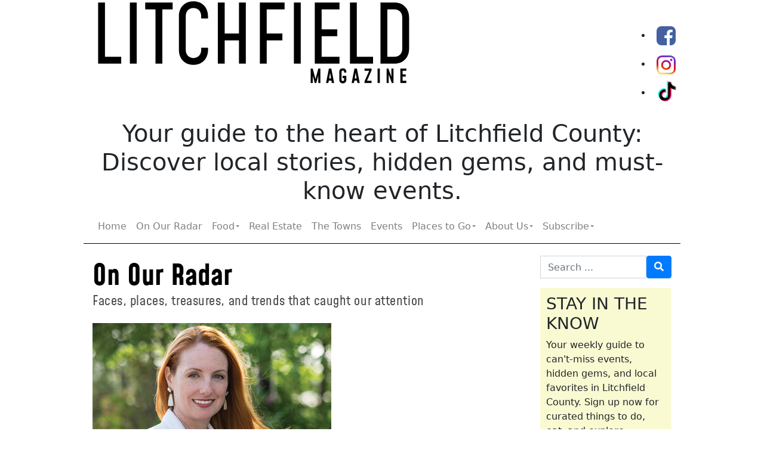

--- FILE ---
content_type: text/html; charset=UTF-8
request_url: http://www.happeninginthehills.com/onourradar/connecting-people-art/
body_size: 20744
content:
<!DOCTYPE html>
<html lang="en-US" class="no-js">

<head> <script type="text/javascript">
/* <![CDATA[ */
var gform;gform||(document.addEventListener("gform_main_scripts_loaded",function(){gform.scriptsLoaded=!0}),document.addEventListener("gform/theme/scripts_loaded",function(){gform.themeScriptsLoaded=!0}),window.addEventListener("DOMContentLoaded",function(){gform.domLoaded=!0}),gform={domLoaded:!1,scriptsLoaded:!1,themeScriptsLoaded:!1,isFormEditor:()=>"function"==typeof InitializeEditor,callIfLoaded:function(o){return!(!gform.domLoaded||!gform.scriptsLoaded||!gform.themeScriptsLoaded&&!gform.isFormEditor()||(gform.isFormEditor()&&console.warn("The use of gform.initializeOnLoaded() is deprecated in the form editor context and will be removed in Gravity Forms 3.1."),o(),0))},initializeOnLoaded:function(o){gform.callIfLoaded(o)||(document.addEventListener("gform_main_scripts_loaded",()=>{gform.scriptsLoaded=!0,gform.callIfLoaded(o)}),document.addEventListener("gform/theme/scripts_loaded",()=>{gform.themeScriptsLoaded=!0,gform.callIfLoaded(o)}),window.addEventListener("DOMContentLoaded",()=>{gform.domLoaded=!0,gform.callIfLoaded(o)}))},hooks:{action:{},filter:{}},addAction:function(o,r,e,t){gform.addHook("action",o,r,e,t)},addFilter:function(o,r,e,t){gform.addHook("filter",o,r,e,t)},doAction:function(o){gform.doHook("action",o,arguments)},applyFilters:function(o){return gform.doHook("filter",o,arguments)},removeAction:function(o,r){gform.removeHook("action",o,r)},removeFilter:function(o,r,e){gform.removeHook("filter",o,r,e)},addHook:function(o,r,e,t,n){null==gform.hooks[o][r]&&(gform.hooks[o][r]=[]);var d=gform.hooks[o][r];null==n&&(n=r+"_"+d.length),gform.hooks[o][r].push({tag:n,callable:e,priority:t=null==t?10:t})},doHook:function(r,o,e){var t;if(e=Array.prototype.slice.call(e,1),null!=gform.hooks[r][o]&&((o=gform.hooks[r][o]).sort(function(o,r){return o.priority-r.priority}),o.forEach(function(o){"function"!=typeof(t=o.callable)&&(t=window[t]),"action"==r?t.apply(null,e):e[0]=t.apply(null,e)})),"filter"==r)return e[0]},removeHook:function(o,r,t,n){var e;null!=gform.hooks[o][r]&&(e=(e=gform.hooks[o][r]).filter(function(o,r,e){return!!(null!=n&&n!=o.tag||null!=t&&t!=o.priority)}),gform.hooks[o][r]=e)}});
/* ]]> */
</script>

    <meta charset="UTF-8">
    <meta name="viewport" content="width=device-width, initial-scale=1, shrink-to-fit=no">
    <link rel="profile" href="https://gmpg.org/xfn/11">
    <link rel="pingback" href="http://litchfieldmagazine.com/xmlrpc.php">
    <meta name='robots' content='index, follow, max-image-preview:large, max-snippet:-1, max-video-preview:-1' />
	<style>img:is([sizes="auto" i], [sizes^="auto," i]) { contain-intrinsic-size: 3000px 1500px }</style>
	
	<!-- This site is optimized with the Yoast SEO plugin v26.3 - https://yoast.com/wordpress/plugins/seo/ -->
	<title>Connecting People &amp; Art - Litchfield Magazine</title>
	<link rel="canonical" href="https://litchfieldmagazine.com/onourradar/connecting-people-art/" />
	<meta property="og:locale" content="en_US" />
	<meta property="og:type" content="article" />
	<meta property="og:title" content="Connecting People &amp; Art - Litchfield Magazine" />
	<meta property="og:description" content="Art consultant Lauren P. Della Monica enjoys bringing people together with art.&nbsp;Meet her at the signing of&nbsp;her new book on [&hellip;]" />
	<meta property="og:url" content="https://litchfieldmagazine.com/onourradar/connecting-people-art/" />
	<meta property="og:site_name" content="Litchfield Magazine" />
	<meta property="article:publisher" content="https://www.facebook.com/LitchfieldMagazine/" />
	<meta property="og:image" content="https://secureservercdn.net/198.71.233.33/bkb.dcf.myftpupload.com/wp-content/uploads/2016/02/Lauren_2015-2.png?time=1637075689" />
	<meta property="og:image:width" content="400" />
	<meta property="og:image:height" content="339" />
	<meta property="og:image:type" content="image/png" />
	<script type="application/ld+json" class="yoast-schema-graph">{"@context":"https://schema.org","@graph":[{"@type":"WebPage","@id":"https://litchfieldmagazine.com/onourradar/connecting-people-art/","url":"https://litchfieldmagazine.com/onourradar/connecting-people-art/","name":"Connecting People & Art - Litchfield Magazine","isPartOf":{"@id":"https://litchfieldmagazine.com/#website"},"primaryImageOfPage":{"@id":"https://litchfieldmagazine.com/onourradar/connecting-people-art/#primaryimage"},"image":{"@id":"https://litchfieldmagazine.com/onourradar/connecting-people-art/#primaryimage"},"thumbnailUrl":"https://litchfieldmagazine.com/wp-content/uploads/2016/02/Lauren_2015-2.png","datePublished":"2016-03-01T02:24:49+00:00","breadcrumb":{"@id":"https://litchfieldmagazine.com/onourradar/connecting-people-art/#breadcrumb"},"inLanguage":"en-US","potentialAction":[{"@type":"ReadAction","target":["https://litchfieldmagazine.com/onourradar/connecting-people-art/"]}]},{"@type":"ImageObject","inLanguage":"en-US","@id":"https://litchfieldmagazine.com/onourradar/connecting-people-art/#primaryimage","url":"https://litchfieldmagazine.com/wp-content/uploads/2016/02/Lauren_2015-2.png","contentUrl":"https://litchfieldmagazine.com/wp-content/uploads/2016/02/Lauren_2015-2.png","width":400,"height":339,"caption":"LAUREN P. DELLA MONICA PHOTOGRAPHED BY MARIA QUIROGA"},{"@type":"BreadcrumbList","@id":"https://litchfieldmagazine.com/onourradar/connecting-people-art/#breadcrumb","itemListElement":[{"@type":"ListItem","position":1,"name":"On Our Radar","item":"https://litchfieldmagazine.com/onourradar/"},{"@type":"ListItem","position":2,"name":"Connecting People &#038; Art"}]},{"@type":"WebSite","@id":"https://litchfieldmagazine.com/#website","url":"https://litchfieldmagazine.com/","name":"Litchfield Magazine","description":"Things to do in Litchfield County, Connecticut","publisher":{"@id":"https://litchfieldmagazine.com/#organization"},"potentialAction":[{"@type":"SearchAction","target":{"@type":"EntryPoint","urlTemplate":"https://litchfieldmagazine.com/?s={search_term_string}"},"query-input":{"@type":"PropertyValueSpecification","valueRequired":true,"valueName":"search_term_string"}}],"inLanguage":"en-US"},{"@type":"Organization","@id":"https://litchfieldmagazine.com/#organization","name":"Happening in the Hills","url":"https://litchfieldmagazine.com/","logo":{"@type":"ImageObject","inLanguage":"en-US","@id":"https://litchfieldmagazine.com/#/schema/logo/image/","url":"https://litchfieldmagazine.com/wp-content/uploads/2019/11/HHGirl.jpg","contentUrl":"https://litchfieldmagazine.com/wp-content/uploads/2019/11/HHGirl.jpg","width":273,"height":256,"caption":"Happening in the Hills"},"image":{"@id":"https://litchfieldmagazine.com/#/schema/logo/image/"},"sameAs":["https://www.facebook.com/LitchfieldMagazine/","https://www.instagram.com/litchfieldmagazine/"]}]}</script>
	<!-- / Yoast SEO plugin. -->


<link rel='dns-prefetch' href='//litchfieldmagazine.com' />
<link rel='dns-prefetch' href='//www.google.com' />
<link rel='dns-prefetch' href='//www.googletagmanager.com' />
<link rel="alternate" type="application/rss+xml" title="Litchfield Magazine &raquo; Feed" href="https://litchfieldmagazine.com/feed/" />
<link rel="alternate" type="application/rss+xml" title="Litchfield Magazine &raquo; Comments Feed" href="https://litchfieldmagazine.com/comments/feed/" />
<script type="text/javascript">
/* <![CDATA[ */
window._wpemojiSettings = {"baseUrl":"https:\/\/s.w.org\/images\/core\/emoji\/16.0.1\/72x72\/","ext":".png","svgUrl":"https:\/\/s.w.org\/images\/core\/emoji\/16.0.1\/svg\/","svgExt":".svg","source":{"concatemoji":"http:\/\/litchfieldmagazine.com\/wp-includes\/js\/wp-emoji-release.min.js?ver=6.8.3"}};
/*! This file is auto-generated */
!function(s,n){var o,i,e;function c(e){try{var t={supportTests:e,timestamp:(new Date).valueOf()};sessionStorage.setItem(o,JSON.stringify(t))}catch(e){}}function p(e,t,n){e.clearRect(0,0,e.canvas.width,e.canvas.height),e.fillText(t,0,0);var t=new Uint32Array(e.getImageData(0,0,e.canvas.width,e.canvas.height).data),a=(e.clearRect(0,0,e.canvas.width,e.canvas.height),e.fillText(n,0,0),new Uint32Array(e.getImageData(0,0,e.canvas.width,e.canvas.height).data));return t.every(function(e,t){return e===a[t]})}function u(e,t){e.clearRect(0,0,e.canvas.width,e.canvas.height),e.fillText(t,0,0);for(var n=e.getImageData(16,16,1,1),a=0;a<n.data.length;a++)if(0!==n.data[a])return!1;return!0}function f(e,t,n,a){switch(t){case"flag":return n(e,"\ud83c\udff3\ufe0f\u200d\u26a7\ufe0f","\ud83c\udff3\ufe0f\u200b\u26a7\ufe0f")?!1:!n(e,"\ud83c\udde8\ud83c\uddf6","\ud83c\udde8\u200b\ud83c\uddf6")&&!n(e,"\ud83c\udff4\udb40\udc67\udb40\udc62\udb40\udc65\udb40\udc6e\udb40\udc67\udb40\udc7f","\ud83c\udff4\u200b\udb40\udc67\u200b\udb40\udc62\u200b\udb40\udc65\u200b\udb40\udc6e\u200b\udb40\udc67\u200b\udb40\udc7f");case"emoji":return!a(e,"\ud83e\udedf")}return!1}function g(e,t,n,a){var r="undefined"!=typeof WorkerGlobalScope&&self instanceof WorkerGlobalScope?new OffscreenCanvas(300,150):s.createElement("canvas"),o=r.getContext("2d",{willReadFrequently:!0}),i=(o.textBaseline="top",o.font="600 32px Arial",{});return e.forEach(function(e){i[e]=t(o,e,n,a)}),i}function t(e){var t=s.createElement("script");t.src=e,t.defer=!0,s.head.appendChild(t)}"undefined"!=typeof Promise&&(o="wpEmojiSettingsSupports",i=["flag","emoji"],n.supports={everything:!0,everythingExceptFlag:!0},e=new Promise(function(e){s.addEventListener("DOMContentLoaded",e,{once:!0})}),new Promise(function(t){var n=function(){try{var e=JSON.parse(sessionStorage.getItem(o));if("object"==typeof e&&"number"==typeof e.timestamp&&(new Date).valueOf()<e.timestamp+604800&&"object"==typeof e.supportTests)return e.supportTests}catch(e){}return null}();if(!n){if("undefined"!=typeof Worker&&"undefined"!=typeof OffscreenCanvas&&"undefined"!=typeof URL&&URL.createObjectURL&&"undefined"!=typeof Blob)try{var e="postMessage("+g.toString()+"("+[JSON.stringify(i),f.toString(),p.toString(),u.toString()].join(",")+"));",a=new Blob([e],{type:"text/javascript"}),r=new Worker(URL.createObjectURL(a),{name:"wpTestEmojiSupports"});return void(r.onmessage=function(e){c(n=e.data),r.terminate(),t(n)})}catch(e){}c(n=g(i,f,p,u))}t(n)}).then(function(e){for(var t in e)n.supports[t]=e[t],n.supports.everything=n.supports.everything&&n.supports[t],"flag"!==t&&(n.supports.everythingExceptFlag=n.supports.everythingExceptFlag&&n.supports[t]);n.supports.everythingExceptFlag=n.supports.everythingExceptFlag&&!n.supports.flag,n.DOMReady=!1,n.readyCallback=function(){n.DOMReady=!0}}).then(function(){return e}).then(function(){var e;n.supports.everything||(n.readyCallback(),(e=n.source||{}).concatemoji?t(e.concatemoji):e.wpemoji&&e.twemoji&&(t(e.twemoji),t(e.wpemoji)))}))}((window,document),window._wpemojiSettings);
/* ]]> */
</script>
<link rel='stylesheet' id='adsanity-default-css-css' href='http://litchfieldmagazine.com/wp-content/plugins/adsanity/dist/css/widget-default.css?ver=1.9' type='text/css' media='screen' />
<link rel='stylesheet' id='sbi_styles-css' href='http://litchfieldmagazine.com/wp-content/plugins/instagram-feed-pro/css/sbi-styles.min.css?ver=6.8.1' type='text/css' media='all' />
<style id='wp-emoji-styles-inline-css' type='text/css'>

	img.wp-smiley, img.emoji {
		display: inline !important;
		border: none !important;
		box-shadow: none !important;
		height: 1em !important;
		width: 1em !important;
		margin: 0 0.07em !important;
		vertical-align: -0.1em !important;
		background: none !important;
		padding: 0 !important;
	}
</style>
<link rel='stylesheet' id='wp-block-library-css' href='http://litchfieldmagazine.com/wp-includes/css/dist/block-library/style.min.css?ver=6.8.3' type='text/css' media='all' />
<style id='classic-theme-styles-inline-css' type='text/css'>
/*! This file is auto-generated */
.wp-block-button__link{color:#fff;background-color:#32373c;border-radius:9999px;box-shadow:none;text-decoration:none;padding:calc(.667em + 2px) calc(1.333em + 2px);font-size:1.125em}.wp-block-file__button{background:#32373c;color:#fff;text-decoration:none}
</style>
<style id='global-styles-inline-css' type='text/css'>
:root{--wp--preset--aspect-ratio--square: 1;--wp--preset--aspect-ratio--4-3: 4/3;--wp--preset--aspect-ratio--3-4: 3/4;--wp--preset--aspect-ratio--3-2: 3/2;--wp--preset--aspect-ratio--2-3: 2/3;--wp--preset--aspect-ratio--16-9: 16/9;--wp--preset--aspect-ratio--9-16: 9/16;--wp--preset--color--black: #000000;--wp--preset--color--cyan-bluish-gray: #abb8c3;--wp--preset--color--white: #ffffff;--wp--preset--color--pale-pink: #f78da7;--wp--preset--color--vivid-red: #cf2e2e;--wp--preset--color--luminous-vivid-orange: #ff6900;--wp--preset--color--luminous-vivid-amber: #fcb900;--wp--preset--color--light-green-cyan: #7bdcb5;--wp--preset--color--vivid-green-cyan: #00d084;--wp--preset--color--pale-cyan-blue: #8ed1fc;--wp--preset--color--vivid-cyan-blue: #0693e3;--wp--preset--color--vivid-purple: #9b51e0;--wp--preset--gradient--vivid-cyan-blue-to-vivid-purple: linear-gradient(135deg,rgba(6,147,227,1) 0%,rgb(155,81,224) 100%);--wp--preset--gradient--light-green-cyan-to-vivid-green-cyan: linear-gradient(135deg,rgb(122,220,180) 0%,rgb(0,208,130) 100%);--wp--preset--gradient--luminous-vivid-amber-to-luminous-vivid-orange: linear-gradient(135deg,rgba(252,185,0,1) 0%,rgba(255,105,0,1) 100%);--wp--preset--gradient--luminous-vivid-orange-to-vivid-red: linear-gradient(135deg,rgba(255,105,0,1) 0%,rgb(207,46,46) 100%);--wp--preset--gradient--very-light-gray-to-cyan-bluish-gray: linear-gradient(135deg,rgb(238,238,238) 0%,rgb(169,184,195) 100%);--wp--preset--gradient--cool-to-warm-spectrum: linear-gradient(135deg,rgb(74,234,220) 0%,rgb(151,120,209) 20%,rgb(207,42,186) 40%,rgb(238,44,130) 60%,rgb(251,105,98) 80%,rgb(254,248,76) 100%);--wp--preset--gradient--blush-light-purple: linear-gradient(135deg,rgb(255,206,236) 0%,rgb(152,150,240) 100%);--wp--preset--gradient--blush-bordeaux: linear-gradient(135deg,rgb(254,205,165) 0%,rgb(254,45,45) 50%,rgb(107,0,62) 100%);--wp--preset--gradient--luminous-dusk: linear-gradient(135deg,rgb(255,203,112) 0%,rgb(199,81,192) 50%,rgb(65,88,208) 100%);--wp--preset--gradient--pale-ocean: linear-gradient(135deg,rgb(255,245,203) 0%,rgb(182,227,212) 50%,rgb(51,167,181) 100%);--wp--preset--gradient--electric-grass: linear-gradient(135deg,rgb(202,248,128) 0%,rgb(113,206,126) 100%);--wp--preset--gradient--midnight: linear-gradient(135deg,rgb(2,3,129) 0%,rgb(40,116,252) 100%);--wp--preset--font-size--small: 13px;--wp--preset--font-size--medium: 20px;--wp--preset--font-size--large: 36px;--wp--preset--font-size--x-large: 42px;--wp--preset--spacing--20: 0.44rem;--wp--preset--spacing--30: 0.67rem;--wp--preset--spacing--40: 1rem;--wp--preset--spacing--50: 1.5rem;--wp--preset--spacing--60: 2.25rem;--wp--preset--spacing--70: 3.38rem;--wp--preset--spacing--80: 5.06rem;--wp--preset--shadow--natural: 6px 6px 9px rgba(0, 0, 0, 0.2);--wp--preset--shadow--deep: 12px 12px 50px rgba(0, 0, 0, 0.4);--wp--preset--shadow--sharp: 6px 6px 0px rgba(0, 0, 0, 0.2);--wp--preset--shadow--outlined: 6px 6px 0px -3px rgba(255, 255, 255, 1), 6px 6px rgba(0, 0, 0, 1);--wp--preset--shadow--crisp: 6px 6px 0px rgba(0, 0, 0, 1);}:where(.is-layout-flex){gap: 0.5em;}:where(.is-layout-grid){gap: 0.5em;}body .is-layout-flex{display: flex;}.is-layout-flex{flex-wrap: wrap;align-items: center;}.is-layout-flex > :is(*, div){margin: 0;}body .is-layout-grid{display: grid;}.is-layout-grid > :is(*, div){margin: 0;}:where(.wp-block-columns.is-layout-flex){gap: 2em;}:where(.wp-block-columns.is-layout-grid){gap: 2em;}:where(.wp-block-post-template.is-layout-flex){gap: 1.25em;}:where(.wp-block-post-template.is-layout-grid){gap: 1.25em;}.has-black-color{color: var(--wp--preset--color--black) !important;}.has-cyan-bluish-gray-color{color: var(--wp--preset--color--cyan-bluish-gray) !important;}.has-white-color{color: var(--wp--preset--color--white) !important;}.has-pale-pink-color{color: var(--wp--preset--color--pale-pink) !important;}.has-vivid-red-color{color: var(--wp--preset--color--vivid-red) !important;}.has-luminous-vivid-orange-color{color: var(--wp--preset--color--luminous-vivid-orange) !important;}.has-luminous-vivid-amber-color{color: var(--wp--preset--color--luminous-vivid-amber) !important;}.has-light-green-cyan-color{color: var(--wp--preset--color--light-green-cyan) !important;}.has-vivid-green-cyan-color{color: var(--wp--preset--color--vivid-green-cyan) !important;}.has-pale-cyan-blue-color{color: var(--wp--preset--color--pale-cyan-blue) !important;}.has-vivid-cyan-blue-color{color: var(--wp--preset--color--vivid-cyan-blue) !important;}.has-vivid-purple-color{color: var(--wp--preset--color--vivid-purple) !important;}.has-black-background-color{background-color: var(--wp--preset--color--black) !important;}.has-cyan-bluish-gray-background-color{background-color: var(--wp--preset--color--cyan-bluish-gray) !important;}.has-white-background-color{background-color: var(--wp--preset--color--white) !important;}.has-pale-pink-background-color{background-color: var(--wp--preset--color--pale-pink) !important;}.has-vivid-red-background-color{background-color: var(--wp--preset--color--vivid-red) !important;}.has-luminous-vivid-orange-background-color{background-color: var(--wp--preset--color--luminous-vivid-orange) !important;}.has-luminous-vivid-amber-background-color{background-color: var(--wp--preset--color--luminous-vivid-amber) !important;}.has-light-green-cyan-background-color{background-color: var(--wp--preset--color--light-green-cyan) !important;}.has-vivid-green-cyan-background-color{background-color: var(--wp--preset--color--vivid-green-cyan) !important;}.has-pale-cyan-blue-background-color{background-color: var(--wp--preset--color--pale-cyan-blue) !important;}.has-vivid-cyan-blue-background-color{background-color: var(--wp--preset--color--vivid-cyan-blue) !important;}.has-vivid-purple-background-color{background-color: var(--wp--preset--color--vivid-purple) !important;}.has-black-border-color{border-color: var(--wp--preset--color--black) !important;}.has-cyan-bluish-gray-border-color{border-color: var(--wp--preset--color--cyan-bluish-gray) !important;}.has-white-border-color{border-color: var(--wp--preset--color--white) !important;}.has-pale-pink-border-color{border-color: var(--wp--preset--color--pale-pink) !important;}.has-vivid-red-border-color{border-color: var(--wp--preset--color--vivid-red) !important;}.has-luminous-vivid-orange-border-color{border-color: var(--wp--preset--color--luminous-vivid-orange) !important;}.has-luminous-vivid-amber-border-color{border-color: var(--wp--preset--color--luminous-vivid-amber) !important;}.has-light-green-cyan-border-color{border-color: var(--wp--preset--color--light-green-cyan) !important;}.has-vivid-green-cyan-border-color{border-color: var(--wp--preset--color--vivid-green-cyan) !important;}.has-pale-cyan-blue-border-color{border-color: var(--wp--preset--color--pale-cyan-blue) !important;}.has-vivid-cyan-blue-border-color{border-color: var(--wp--preset--color--vivid-cyan-blue) !important;}.has-vivid-purple-border-color{border-color: var(--wp--preset--color--vivid-purple) !important;}.has-vivid-cyan-blue-to-vivid-purple-gradient-background{background: var(--wp--preset--gradient--vivid-cyan-blue-to-vivid-purple) !important;}.has-light-green-cyan-to-vivid-green-cyan-gradient-background{background: var(--wp--preset--gradient--light-green-cyan-to-vivid-green-cyan) !important;}.has-luminous-vivid-amber-to-luminous-vivid-orange-gradient-background{background: var(--wp--preset--gradient--luminous-vivid-amber-to-luminous-vivid-orange) !important;}.has-luminous-vivid-orange-to-vivid-red-gradient-background{background: var(--wp--preset--gradient--luminous-vivid-orange-to-vivid-red) !important;}.has-very-light-gray-to-cyan-bluish-gray-gradient-background{background: var(--wp--preset--gradient--very-light-gray-to-cyan-bluish-gray) !important;}.has-cool-to-warm-spectrum-gradient-background{background: var(--wp--preset--gradient--cool-to-warm-spectrum) !important;}.has-blush-light-purple-gradient-background{background: var(--wp--preset--gradient--blush-light-purple) !important;}.has-blush-bordeaux-gradient-background{background: var(--wp--preset--gradient--blush-bordeaux) !important;}.has-luminous-dusk-gradient-background{background: var(--wp--preset--gradient--luminous-dusk) !important;}.has-pale-ocean-gradient-background{background: var(--wp--preset--gradient--pale-ocean) !important;}.has-electric-grass-gradient-background{background: var(--wp--preset--gradient--electric-grass) !important;}.has-midnight-gradient-background{background: var(--wp--preset--gradient--midnight) !important;}.has-small-font-size{font-size: var(--wp--preset--font-size--small) !important;}.has-medium-font-size{font-size: var(--wp--preset--font-size--medium) !important;}.has-large-font-size{font-size: var(--wp--preset--font-size--large) !important;}.has-x-large-font-size{font-size: var(--wp--preset--font-size--x-large) !important;}
:where(.wp-block-post-template.is-layout-flex){gap: 1.25em;}:where(.wp-block-post-template.is-layout-grid){gap: 1.25em;}
:where(.wp-block-columns.is-layout-flex){gap: 2em;}:where(.wp-block-columns.is-layout-grid){gap: 2em;}
:root :where(.wp-block-pullquote){font-size: 1.5em;line-height: 1.6;}
</style>
<link rel='stylesheet' id='adsanity-cas-css' href='http://litchfieldmagazine.com/cas-custom-sizes/?ver=1.5.1' type='text/css' media='all' />
<link rel='stylesheet' id='contact-form-7-css' href='http://litchfieldmagazine.com/wp-content/plugins/contact-form-7/includes/css/styles.css?ver=6.1.2' type='text/css' media='all' />
<link rel='stylesheet' id='ssb-front-css-css' href='http://litchfieldmagazine.com/wp-content/plugins/simple-social-buttons/assets/css/front.css?ver=6.2.0' type='text/css' media='all' />
<link rel='stylesheet' id='wp-components-css' href='http://litchfieldmagazine.com/wp-includes/css/dist/components/style.min.css?ver=6.8.3' type='text/css' media='all' />
<link rel='stylesheet' id='godaddy-styles-css' href='http://litchfieldmagazine.com/wp-content/mu-plugins/vendor/wpex/godaddy-launch/includes/Dependencies/GoDaddy/Styles/build/latest.css?ver=2.0.2' type='text/css' media='all' />
<link rel='stylesheet' id='devdmbootstrap4-stylesheet-css' href='http://litchfieldmagazine.com/wp-content/themes/happening4/style.css?ver=6.8.3' type='text/css' media='all' />
<link rel='stylesheet' id='devdmbootstrap4-fontawesome-css' href='http://litchfieldmagazine.com/wp-content/themes/devdmbootstrap4/assets/fontawesome-free-5.7.2-web/css/all.min.css?ver=6.8.3' type='text/css' media='all' />
<link rel='stylesheet' id='devdmbootstrap4-scss-child-css-css' href='http://litchfieldmagazine.com/wp-content/themes/happening4/assets/css/devdmbootstrap4.css?ver=6.8.3' type='text/css' media='all' />
<script type="text/javascript" src="http://litchfieldmagazine.com/wp-includes/js/jquery/jquery.min.js?ver=3.7.1" id="jquery-core-js"></script>
<script type="text/javascript" src="http://litchfieldmagazine.com/wp-includes/js/jquery/jquery-migrate.min.js?ver=3.4.1" id="jquery-migrate-js"></script>
<script type="text/javascript" id="track-the-click-js-extra">
/* <![CDATA[ */
var ajax_var = {"nonce":"418a3b2f7b"};
var ttc_data = {"proBeacon":""};
/* ]]> */
</script>
<script type="text/javascript" src="http://litchfieldmagazine.com/wp-content/plugins/track-the-click/public/js/track-the-click-public.js?ver=0.4.0" id="track-the-click-js" data-noptimize="true" data-no-optimize="1"></script>
<script type="text/javascript" id="track-the-click-js-after" data-noptimize="true" data-no-optimize="1">
/* <![CDATA[ */
function getHomeURL() {return "https://litchfieldmagazine.com";}
function getPostID() {return 7264;}
function showClickCounts() {return false;}
/* ]]> */
</script>

<!-- Google tag (gtag.js) snippet added by Site Kit -->
<!-- Google Analytics snippet added by Site Kit -->
<script type="text/javascript" src="https://www.googletagmanager.com/gtag/js?id=GT-TXX98SG" id="google_gtagjs-js" async></script>
<script type="text/javascript" id="google_gtagjs-js-after">
/* <![CDATA[ */
window.dataLayer = window.dataLayer || [];function gtag(){dataLayer.push(arguments);}
gtag("set","linker",{"domains":["litchfieldmagazine.com"]});
gtag("js", new Date());
gtag("set", "developer_id.dZTNiMT", true);
gtag("config", "GT-TXX98SG");
/* ]]> */
</script>
<link rel="https://api.w.org/" href="https://litchfieldmagazine.com/wp-json/" /><link rel="EditURI" type="application/rsd+xml" title="RSD" href="https://litchfieldmagazine.com/xmlrpc.php?rsd" />
<link rel='shortlink' href='https://litchfieldmagazine.com/?p=7264' />
<link rel="alternate" title="oEmbed (JSON)" type="application/json+oembed" href="https://litchfieldmagazine.com/wp-json/oembed/1.0/embed?url=https%3A%2F%2Flitchfieldmagazine.com%2Fonourradar%2Fconnecting-people-art%2F" />
<link rel="alternate" title="oEmbed (XML)" type="text/xml+oembed" href="https://litchfieldmagazine.com/wp-json/oembed/1.0/embed?url=https%3A%2F%2Flitchfieldmagazine.com%2Fonourradar%2Fconnecting-people-art%2F&#038;format=xml" />
<meta name="generator" content="Site Kit by Google 1.167.0" /> <style media="screen">

		.simplesocialbuttons.simplesocialbuttons_inline .ssb-fb-like, .simplesocialbuttons.simplesocialbuttons_inline amp-facebook-like {
	  margin: ;
	}
		 /*inline margin*/
	
	
	
	
	
	
			 .simplesocialbuttons.simplesocialbuttons_inline.simplesocial-simple-icons button{
		 margin: ;
	 }

			 /*margin-digbar*/

	
	
	
	
	
	
	
</style>

<!-- Open Graph Meta Tags generated by Simple Social Buttons 6.2.0 -->
<meta property="og:title" content="Connecting People &#038; Art - Litchfield Magazine" />
<meta property="og:type" content="website" />
<meta property="og:description" content="Art consultant Lauren P. Della Monica enjoys bringing people together with art.&nbsp;Meet her at the signing of&nbsp;her new book on figurative painting at Privet Lives in New Preston. As an art historian and art consultant, Lauren P. Della Monica helps her clients find art that they love and want to live with in their homes. Through her business LPDM Fine&hellip;" />
<meta property="og:url" content="https://litchfieldmagazine.com/onourradar/connecting-people-art/" />
<meta property="og:site_name" content="Litchfield Magazine" />
<meta property="og:image" content="https://litchfieldmagazine.com/wp-content/uploads/2016/02/Lauren_2015-2.png" />
<meta name="twitter:card" content="summary_large_image" />
<meta name="twitter:description" content="Art consultant Lauren P. Della Monica enjoys bringing people together with art.&nbsp;Meet her at the signing of&nbsp;her new book on figurative painting at Privet Lives in New Preston. As an art historian and art consultant, Lauren P. Della Monica helps her clients find art that they love and want to live with in their homes. Through her business LPDM Fine&hellip;" />
<meta name="twitter:title" content="Connecting People &#038; Art - Litchfield Magazine" />
<meta property="twitter:image" content="https://litchfieldmagazine.com/wp-content/uploads/2016/02/Lauren_2015-2.png" />
<link rel="icon" href="https://litchfieldmagazine.com/wp-content/uploads/2020/08/cropped-lm-avatar-512-2-32x32.png" sizes="32x32" />
<link rel="icon" href="https://litchfieldmagazine.com/wp-content/uploads/2020/08/cropped-lm-avatar-512-2-192x192.png" sizes="192x192" />
<link rel="apple-touch-icon" href="https://litchfieldmagazine.com/wp-content/uploads/2020/08/cropped-lm-avatar-512-2-180x180.png" />
<meta name="msapplication-TileImage" content="https://litchfieldmagazine.com/wp-content/uploads/2020/08/cropped-lm-avatar-512-2-270x270.png" />


    <meta name="theme-color" content="#eeeeee" media="(prefers-color-scheme: light)">
    <meta name="theme-color" content="#345d05" media="(prefers-color-scheme: dark)"> <!-- Global site tag (gtag.js) - Google Analytics -->
    <script async src="https://www.googletagmanager.com/gtag/js?id=UA-37580673-1"></script>
    <script>
        window.dataLayer = window.dataLayer || [];

        function gtag() {
            dataLayer.push(arguments);
        }
        gtag('js', new Date());

        gtag('config', 'UA-37580673-1');
    </script>


</head>

<body class="wp-singular onourradar-template-default single single-onourradar postid-7264 wp-theme-devdmbootstrap4 wp-child-theme-happening4 dmbs-body metaslider-plugin">



    <div class="container dmbs-header">

        <img class="header-logo" src="http://litchfieldmagazine.com/wp-content/themes/happening4/images/lm-logo.svg" alt="Litchfield Magazine">

        <div id="social">
            <ul>
                <li>
                    <a href="https://www.facebook.com/LitchfieldMagazine/" target="_blank"><img src="http://litchfieldmagazine.com/wp-content/themes/happening4/images/social-fb.svg" alt="Facebook"></a>
                </li>
                <li>
                    <a href="https://www.instagram.com/litchfieldmagazine/" target="_blank"><img src="http://litchfieldmagazine.com/wp-content/themes/happening4/images/social-insta.svg" alt="Instagram"></a>
                </li>
                <li>
                    <a href="https://www.tiktok.com/@litchfieldmagazine" target="_blank"><img src="http://litchfieldmagazine.com/wp-content/themes/happening4/images/social-tiktok.svg" alt="TikTok"></a>
                </li>
            </ul>
        </div>

    </div>
    <div class="container subheader">
        <h1>Your guide to the heart of Litchfield County: <br>Discover local stories, hidden gems, and must-know events.</h1>

    </div>




    <div class="container dmbs-header-nav-container">
        <div class="row">

            <nav class="navbar navbar-expand-lg navbar-light bg-white dmbs-header-navbar col-12">

                <!-- Toggle Button -->
                <button class="navbar-toggler dmbs-header-nav-mobile-toggle" type="button" data-toggle="collapse" data-target="#header-nav-content" aria-expanded="false" aria-label="Toggle navigation">
                    <span class="fa fa-bars"></span> Menu                </button>

                <!-- Mobile Search Form -->
                <div class="mobile-search-form d-block d-lg-none ml-auto">
                    <form role="search" method="get" class="search-form form event-search-form" action="http://litchfieldmagazine.com">
    <div class="input-group">
        <span class="sr-only">Search for Events</span>
        <input type="search" class="search-field form-control" placeholder="Search Events" value="" name="s" title="Search for Events:">
        <input type="hidden" name="post_type" value="hh_event">
        <input type="hidden" name="search_type" value="events">
        <span class="input-group-btn">
            <button class="btn btn-primary search-submit" type="submit" value="Search"><span class="fa fa-search"></span></button>
        </span>
    </div>
</form>                </div>

                <!-- Nav Content -->
                <div class="collapse navbar-collapse" id="header-nav-content">
                    <ul id="menu-navbar" class="dmbs-header-nav navbar-nav mr-auto"><li id="menu-item-24447" class="menu-item menu-item-type-post_type menu-item-object-page menu-item-home nav-item menu-item-24447"><a href="https://litchfieldmagazine.com/" class="nav-link">Home</a>
</li>
<li id="menu-item-12531" class="menu-item menu-item-type-post_type menu-item-object-page nav-item menu-item-12531"><a href="https://litchfieldmagazine.com/on-our-radar/" class="nav-link">On Our Radar</a>
</li>
<li id="menu-item-31457" class="menu-item menu-item-type-custom menu-item-object-custom menu-item-has-children nav-item menu-item-31457 dropdown"><a href="#" class="nav-link dropdown-toggle" data-toggle="dropdown" role="button" aria-haspopup="true" aria-expanded="false">Food</a>

<div class="dropdown-menu" aria-labelledby="Preview">
<a href="https://litchfieldmagazine.com/featured-eats/" class="dropdown-item">Featured Eats</a>
<a href="https://litchfieldmagazine.com/food/" class="dropdown-item">All Restaurants</a>
</div>
</li>
<li id="menu-item-37578" class="menu-item menu-item-type-post_type menu-item-object-page nav-item menu-item-37578"><a href="https://litchfieldmagazine.com/real-estate/" class="nav-link">Real Estate</a>
</li>
<li id="menu-item-12387" class="menu-item menu-item-type-post_type menu-item-object-page nav-item menu-item-12387"><a href="https://litchfieldmagazine.com/towns/" class="nav-link">The Towns</a>
</li>
<li id="menu-item-3177" class="menu-item menu-item-type-post_type menu-item-object-page nav-item menu-item-3177"><a href="https://litchfieldmagazine.com/things-to-do/" class="nav-link">Events</a>
</li>
<li id="menu-item-12509" class="menu-item menu-item-type-custom menu-item-object-custom menu-item-has-children nav-item menu-item-12509 dropdown"><a href="#" class="nav-link dropdown-toggle" data-toggle="dropdown" role="button" aria-haspopup="true" aria-expanded="false">Places to Go</a>

<div class="dropdown-menu" aria-labelledby="Preview">
<a href="https://litchfieldmagazine.com/submit/" class="dropdown-item">Submit Your Business</a>
<a href="https://litchfieldmagazine.com/antiques/" class="dropdown-item">Antiques</a>
<a href="https://litchfieldmagazine.com/arts/" class="dropdown-item">Arts</a>
<a href="https://litchfieldmagazine.com/jaunts/" class="dropdown-item">Day Trips</a>
<a href="https://litchfieldmagazine.com/food/" class="dropdown-item">Food</a>
<a href="https://litchfieldmagazine.com/farms/" class="dropdown-item">Farms</a>
<a href="https://litchfieldmagazine.com/fitness/" class="dropdown-item">Fitness</a>
<a href="https://litchfieldmagazine.com/gardens/" class="dropdown-item">Gardens</a>
<a href="https://litchfieldmagazine.com/landmarks/" class="dropdown-item">Landmarks</a>
<a href="https://litchfieldmagazine.com/lodgings/" class="dropdown-item">Lodgings</a>
<a href="https://litchfieldmagazine.com/causes/" class="dropdown-item">Non-Profits</a>
<a href="https://litchfieldmagazine.com/pursuits/" class="dropdown-item">Pursuits</a>
<a href="https://litchfieldmagazine.com/schools/" class="dropdown-item">Schools</a>
<a href="https://litchfieldmagazine.com/goods/" class="dropdown-item">Shopping</a>
<a href="https://litchfieldmagazine.com/wellness/" class="dropdown-item">Wellness</a>
</div>
</li>
<li id="menu-item-12381" class="menu-item menu-item-type-custom menu-item-object-custom menu-item-has-children nav-item menu-item-12381 dropdown"><a href="#" class="nav-link dropdown-toggle" data-toggle="dropdown" role="button" aria-haspopup="true" aria-expanded="false">About Us</a>

<div class="dropdown-menu" aria-labelledby="Preview">
<a href="https://litchfieldmagazine.com/we-are-hiring/" class="dropdown-item">We Are Hiring!</a>
<a href="https://litchfieldmagazine.com/about-litchfield-county/" class="dropdown-item">About Us</a>
<a href="https://litchfieldmagazine.com/contact/" class="dropdown-item">Contact Us</a>
<a href="https://litchfieldmagazine.com/submit/" class="dropdown-item">Submissions</a>
<a href="https://litchfieldmagazine.com/advertise-litchfield-county/" class="dropdown-item">Advertise With Litchfield Magazine</a>
<a href="https://litchfieldmagazine.com/where-to-find-litchfield-magazine/" class="dropdown-item">Where To Find Litchfield Magazine</a>
</div>
</li>
<li id="menu-item-31637" class="menu-item menu-item-type-custom menu-item-object-custom menu-item-has-children nav-item menu-item-31637 dropdown"><a href="#" class="nav-link dropdown-toggle" data-toggle="dropdown" role="button" aria-haspopup="true" aria-expanded="false">Subscribe</a>

<div class="dropdown-menu" aria-labelledby="Preview">
<a href="https://litchfieldmagazine.com/newsletter/" class="dropdown-item">Newsletter</a>
<a href="https://litchfieldmagazine.com/subscribe-to-litchfield-magazine/" class="dropdown-item">Magazine</a>
</div>
</li>
</ul>                </div>

            </nav>
        </div>
    </div>

    <div class="container mobile-subscribe d-block d-sm-none">
        <div class="row">
            <div class="col">
                <a href="/newsletter/">
                    <img srcset="http://litchfieldmagazine.com/wp-content/themes/happening4/images/subscribe_mobile.png,
                                     http://litchfieldmagazine.com/wp-content/themes/happening4/images/subscribe_mobile@2x.png 2x" src="http://litchfieldmagazine.com/wp-content/themes/happening4/images/subscribe_mobile.png" alt="Subscribe" class="img-fluid">
                </a>
            </div>
        </div>

    </div>


<div class="container dmbs-content-wrapper">
  <div class="row">

    
        <div class="onourradar col-md-9 dmbs-main">
      <!-- begin custom content for hith -->

      <!-- page title -->
      <div class="big-head">On Our Radar</div>
      <!-- the subtitle is the content of the page -->
      <div class="slogan">Faces, places, treasures, and trends that caught our attention</div>

      
        <div class="lede-image">
          <img width="400" height="339" src="https://litchfieldmagazine.com/wp-content/uploads/2016/02/Lauren_2015-2.png" class="featured-image img-fluid wp-post-image" alt="Connecting People &#038; Art" decoding="async" fetchpriority="high" srcset="https://litchfieldmagazine.com/wp-content/uploads/2016/02/Lauren_2015-2.png 400w, https://litchfieldmagazine.com/wp-content/uploads/2016/02/Lauren_2015-2-300x254.png 300w" sizes="(max-width: 400px) 100vw, 400px" />        </div>
        <div class="photo-credit">LAUREN P. DELLA MONICA PHOTOGRAPHED BY MARIA QUIROGA</div>


        <div class="row">
          <div class="col-lg-10">
            <div class="entry-header">
              <h1 class="entry-title">Connecting People &#038; Art</h1>
            </div>
            <div class="entry-content">
            <p class="post-date">March 1, 2016</p>
              <h2>Art consultant Lauren P. Della Monica enjoys bringing people together with art. Meet her at the signing of her new book on figurative painting at Privet Lives in New Preston.</h2>
<p>As an art historian and art consultant, Lauren P. Della Monica helps her clients find art that they love and want to live with in their homes. Through her business LPDM Fine Art Consulting, she offers a variety of services ranging from researching the value of a piece, arranging authentification, and coordinating transactions for clients, whether it is a one-time purchase or helping in building a collection. From curating museum exhibitions, leading guided tours, practicing art law, writing about art, and helping clients build their art collections, Lauren&#8217;s experience covers many aspects of the art world.</p>
<p>Lauren began her journey with a Fine Arts Degree from Vanderbilt University and a graduate degree from Christie’s Education in Connoisseurship. From there, she gained experience at the Michael Rosenfeld Gallery, a well regarded American paintings gallery in Manhattan, and worked within the Citibank Private Bank Art Advisory Service. Not stopping there, Lauren obtained her juris doctorate degree from Brooklyn Law School, and practiced commercial litigation and art law before she established LPDM Fine Art Consulting in 2004.</p>
<p>Thirteen years ago, Lauren wrote her first book on art, <b>Painted Landscapes: Contemporary Views</b>, followed by a visual survey of 19th century American marine painting, <b>Flying the Colors</b>. Her latest title, <b>Bodies of Work: Contemporary Figurative Painting</b>, was published this January. There will be a book signing on March 12 at Privet Lives in New Preston.</p>
<p>With an eye for spotting great pieces of art, Lauren enjoys the process of opening up the art world to clients, sharing her knowlege, and matching people with art. We spoke with Lauren about her early connection to art and the business of collecting.</p>
<p class="no-indent"><img decoding="async" class="alignnone size-full wp-image-7265" src="/wp-content/uploads/2016/02/Bodies_of_Work_cover.png" alt="Bodies_of_Work_cover" width="268" height="340" srcset="https://litchfieldmagazine.com/wp-content/uploads/2016/02/Bodies_of_Work_cover.png 268w, https://litchfieldmagazine.com/wp-content/uploads/2016/02/Bodies_of_Work_cover-236x300.png 236w" sizes="(max-width: 268px) 100vw, 268px" /></p>
<p class="question">Where are you originally from and what brought you to the Northwest Corner of Connecticut?</p>
<p class="answer">I am originally from Cape Cod, Massachusetts. I have lived in Manhattan for the past 20 years and came to Litchfield County as a weekender. My husband and I came here looking for a retreat from New York City. We both wanted to be in New England, and Litchfield was the perfect place.</p>
<p class="no-indent"><img decoding="async" class="alignnone size-full wp-image-7269" src="/wp-content/uploads/2016/02/L1040298.jpg" alt="L1040298" width="400" height="285" srcset="https://litchfieldmagazine.com/wp-content/uploads/2016/02/L1040298.jpg 400w, https://litchfieldmagazine.com/wp-content/uploads/2016/02/L1040298-300x214.jpg 300w" sizes="(max-width: 400px) 100vw, 400px" /></p>
<p class="question">Litchfield County is known for its culture and for being a haven for artists and art lovers, do you find that your business is growing in the area?</p>
<p class="answer">Litchfield County does have a long and interesting history with artists and collectors given its proximity to NYC as a major cultural center and its incredible landscape beckoning as a retreat from urban life. Certainly the more time I spend here, the more projects develop. I do love working close to home. In general though, my clients are not in one geographic location, as I meet people via my public curatorial projects and published books.</p>
<p class="question">Were you interested in art from a young age? Are you an artist as well?</p>
<p class="answer">I have been interested in art and architecture for as long as I can remember. When I was a child, we had a close family friend who was a painter. I was fascinated by her studio, her materials and her figure studies. She often gave me pastels and pencils and encouraged my interest in art. Later on, my interest turned from studio art to art history, though my understanding of works of art comes from a foundation in the practice of making art. I alway think of it as a very simple concept, I like colors and shapes.</p>
<p class="no-indent"><img loading="lazy" decoding="async" class="alignnone size-full wp-image-7266" src="/wp-content/uploads/2016/02/L1040292.jpg" alt="L1040292" width="400" height="271" srcset="https://litchfieldmagazine.com/wp-content/uploads/2016/02/L1040292.jpg 400w, https://litchfieldmagazine.com/wp-content/uploads/2016/02/L1040292-300x203.jpg 300w" sizes="auto, (max-width: 400px) 100vw, 400px" /></p>
<p class="question">Do you have a preference for contemporary art?</p>
<p class="answer">My favorite period is 20th century painting with a strong interest in Modern art (art made from 1905-1945). I have always been fascinated by the drive from representation towards abstraction in European and American painting of the early 20th century and the incredible transformation in painting at mid-century and during the midcentury, Post WWII years.</p>
<p class="question">How much of your clientele are private collectors and what percentage are corporate buyers? What are some of the differences in working with both?</p>
<p class="answer">As an art consultant, I work as a curator for private art collectors. I occasionally work with a corporate client for a specific project. With private collectors, I really enjoy the education process, showing all types of artwork to my clients and teaching them about the work itself. Many people have never learned to really look at art, to understand it as a visual medium, and to create a personal experience and knowledge from seeing paintings, drawings and sculptures. I get the opportunity to share the world of museums, studios, and galleries with my clients and encourage them to live with the things that matter to them. I love the process of determining what artwork, artist, or period is right for a new collector.</p>
<p class="no-indent"><img loading="lazy" decoding="async" class="alignnone size-full wp-image-7268" src="/wp-content/uploads/2016/02/L1040296.jpg" alt="L1040296" width="400" height="271" srcset="https://litchfieldmagazine.com/wp-content/uploads/2016/02/L1040296.jpg 400w, https://litchfieldmagazine.com/wp-content/uploads/2016/02/L1040296-300x203.jpg 300w" sizes="auto, (max-width: 400px) 100vw, 400px" /></p>
<p class="question">Do you find that people tend to stick with collecting a<br />
certain few artists or a certain style or period?</p>
<p class="answer">Most people collect contemporary art these days, and fewer collectors seem to collect a single artist or genre in depth. Collections are a bit broader as the contemporary market is enormous today, and there is so much choice under that heading in terms of style, subject matter and price. Most of my favorite private collections though involve a combination of Modern and contemporary art so collectors are not constrained by period to find what they love.</p>
<p class="question">You have written a book on landscapes and another on figures. Is writing a book on still life in your future?</p>
<p class="answer">It is interesting to me to look at a traditional genre such as landscape or figurative work and see how it is being explored by contemporary artists. There is so much of this type of work in the contemporary marketplace once you begin to notice it in a genre specific way. But both books are essentially about aspects of contemporary painting. There have been some interesting museum shows about still life though—perhaps there is a book there too. I have most often thought about writing about contemporary sculpture. Perhaps that is next.</p>
<p class="no-indent"><img loading="lazy" decoding="async" class="alignnone size-full wp-image-7267" src="/wp-content/uploads/2016/02/L1040295.jpg" alt="L1040295" width="400" height="271" srcset="https://litchfieldmagazine.com/wp-content/uploads/2016/02/L1040295.jpg 400w, https://litchfieldmagazine.com/wp-content/uploads/2016/02/L1040295-300x203.jpg 300w" sizes="auto, (max-width: 400px) 100vw, 400px" /></p>
<p class="question">Who are your favorite artists?</p>
<p class="answer">I have such a hard time choosing favorites! The list would be endless. Every time I work on a new project I have a new favorite. There are a few whose work has always grabbed me in museums&#8230; Arthur Dove, Edward Hopper, and Milton Avery. Contemporary female artists are doing amazing work: sculptor Ursula von Rydingsvaard, painters such as Hayv Kahraman and Maureen Gallace.</p>
<div class="noindents">
<p class="spc-top-lg spc-t-lg"><i>Don&#8217;t miss the book signing for Lauren&#8217;s new book </i><b>Bodies of Work: Contemporary Figurative Painting</b><i> at Privet Lives (13 East Shore Road, adjoining Privet House) in New Preston on Saturday, March 12, 2 &#8211; 5 p.m. </i></p>
<p class="spc-top-lg spc-t-lg"><i>Catch Lauren&#8217;s latest curatorial venture </i><b>Making Her Mark</b><i>, a multi-media exhibition featuring six women artists whose work either inverts stereotypes, or undermines assumptions about personal and cultural individuality. At the Mattatuck Museum (144 West Main Street inWaterbury) from April 17 to June 5, 2016. Opening r</i><i>eception is Sunday, April 17, 2-4 p.m.</i></p>
<p class="spc-top-lg spc-t-lg"><i>To contact Lauren P. Della Monica, visit her website:<br />
</i><b><a href="http://www.lpdmfineart.com" class="autohyperlink" target="_blank" rel="nofollow">www.lpdmfineart.com</a></b></p>
</div>
<div class="simplesocialbuttons simplesocial-simple-icons simplesocialbuttons_inline simplesocialbuttons-align-left post-7264 onourradar  simplesocialbuttons-inline-no-animation">
		<button class="ssb_fbshare-icon"  rel="nofollow"  target="_blank"  aria-label="Facebook Share" data-href="https://www.facebook.com/sharer/sharer.php?u=https://litchfieldmagazine.com/onourradar/connecting-people-art/" onClick="javascript:window.open(this.dataset.href, '', 'menubar=no,toolbar=no,resizable=yes,scrollbars=yes,height=600,width=600');return false;">
						<span class="icon"><svg xmlns="http://www.w3.org/2000/svg" viewBox="0 0 16 16" class="_1pbq" color="#ffffff"><path fill="#ffffff" fill-rule="evenodd" class="icon" d="M8 14H3.667C2.733 13.9 2 13.167 2 12.233V3.667A1.65 1.65 0 0 1 3.667 2h8.666A1.65 1.65 0 0 1 14 3.667v8.566c0 .934-.733 1.667-1.667 1.767H10v-3.967h1.3l.7-2.066h-2V6.933c0-.466.167-.9.867-.9H12v-1.8c.033 0-.933-.266-1.533-.266-1.267 0-2.434.7-2.467 2.133v1.867H6v2.066h2V14z"></path></svg></span>
						<span class="simplesocialtxt">Share </span> </button>
<button class="ssb_tweet-icon"  rel="nofollow"  target="_blank"  aria-label="Twitter Share" data-href="https://twitter.com/intent/tweet?text=Connecting+People+%26+Art&url=https://litchfieldmagazine.com/onourradar/connecting-people-art/" onClick="javascript:window.open(this.dataset.href, '', 'menubar=no,toolbar=no,resizable=yes,scrollbars=yes,height=600,width=600');return false;">
						<span class="icon"><svg viewBox="0 0 16 14" fill="none" xmlns="http://www.w3.org/2000/svg"><path d="M4.9 0H0L5.782 7.7098L0.315 14H2.17L6.6416 8.8557L10.5 14H15.4L9.3744 5.9654L14.56 0H12.705L8.5148 4.8202L4.9 0ZM11.2 12.6L2.8 1.4H4.2L12.6 12.6H11.2Z" fill="#fff"/></svg></span><i class="simplesocialtxt">Post </i></button>
<button class="ssb_linkedin-icon"  rel="nofollow"  target="_blank"  aria-label="LinkedIn Share" data-href="https://www.linkedin.com/sharing/share-offsite/?url=https://litchfieldmagazine.com/onourradar/connecting-people-art/" onClick="javascript:window.open(this.dataset.href, '', 'menubar=no,toolbar=no,resizable=yes,scrollbars=yes,height=600,width=600');return false;" >
						<span class="icon"> <svg version="1.1" id="Layer_1" xmlns="http://www.w3.org/2000/svg" xmlns:xlink="http://www.w3.org/1999/xlink" x="0px" y="0px" width="15px" height="14.1px" viewBox="-301.4 387.5 15 14.1" enable-background="new -301.4 387.5 15 14.1" xml:space="preserve"> <g id="XMLID_398_"> <path id="XMLID_399_" fill="#FFFFFF" d="M-296.2,401.6c0-3.2,0-6.3,0-9.5h0.1c1,0,2,0,2.9,0c0.1,0,0.1,0,0.1,0.1c0,0.4,0,0.8,0,1.2 c0.1-0.1,0.2-0.3,0.3-0.4c0.5-0.7,1.2-1,2.1-1.1c0.8-0.1,1.5,0,2.2,0.3c0.7,0.4,1.2,0.8,1.5,1.4c0.4,0.8,0.6,1.7,0.6,2.5 c0,1.8,0,3.6,0,5.4v0.1c-1.1,0-2.1,0-3.2,0c0-0.1,0-0.1,0-0.2c0-1.6,0-3.2,0-4.8c0-0.4,0-0.8-0.2-1.2c-0.2-0.7-0.8-1-1.6-1 c-0.8,0.1-1.3,0.5-1.6,1.2c-0.1,0.2-0.1,0.5-0.1,0.8c0,1.7,0,3.4,0,5.1c0,0.2,0,0.2-0.2,0.2c-1,0-1.9,0-2.9,0 C-296.1,401.6-296.2,401.6-296.2,401.6z"/> <path id="XMLID_400_" fill="#FFFFFF" d="M-298,401.6L-298,401.6c-1.1,0-2.1,0-3,0c-0.1,0-0.1,0-0.1-0.1c0-3.1,0-6.1,0-9.2 c0-0.1,0-0.1,0.1-0.1c1,0,2,0,2.9,0h0.1C-298,395.3-298,398.5-298,401.6z"/> <path id="XMLID_401_" fill="#FFFFFF" d="M-299.6,390.9c-0.7-0.1-1.2-0.3-1.6-0.8c-0.5-0.8-0.2-2.1,1-2.4c0.6-0.2,1.2-0.1,1.8,0.2 c0.5,0.4,0.7,0.9,0.6,1.5c-0.1,0.7-0.5,1.1-1.1,1.3C-299.1,390.8-299.4,390.8-299.6,390.9L-299.6,390.9z"/> </g> </svg> </span>
						<span class="simplesocialtxt">Share</span> </button>
 <button  onClick="javascript:window.location.href = this.dataset.href;return false;" class="ssb_email-icon simplesocial-email-share" aria-label="Share through Email"  rel="nofollow"  target="_blank"  data-href="mailto:?subject=Connecting People %26 Art&body=https://litchfieldmagazine.com/onourradar/connecting-people-art/">
								<span class="icon"> <svg version="1.1" id="Layer_1" xmlns="http://www.w3.org/2000/svg" xmlns:xlink="http://www.w3.org/1999/xlink" x="0px" y="0px" width="16px" height="11.9px" viewBox="-1214.1 1563.9 16 11.9" enable-background="new -1214.1 1563.9 16 11.9" xml:space="preserve">
								<path  d="M-1214.1,1565.2v1l8,4l8-4v-1c0-0.7-0.6-1.3-1.3-1.3h-13.4C-1213.5,1563.9-1214.1,1564.4-1214.1,1565.2z M-1214.1,1567.4v7.1c0,0.7,0.6,1.3,1.3,1.3h13.4c0.7,0,1.3-0.6,1.3-1.3v-7.1l-8,4L-1214.1,1567.4z"/> </svg> </span>
								<span class="simplesocialtxt">Email</span>
								</button>
</div>
              <!-- <div class="town-tag"></div> -->
            </div>
          </div>
        </div>




        <nav id="nav-below" class="navigation">
          <span class="nav-previous"><a href="https://litchfieldmagazine.com/onourradar/modernist-gem-sale/" rel="prev">Previous Article</a></span>
          <span class="nav-next"><a href="https://litchfieldmagazine.com/onourradar/the-perpetual-scout/" rel="next">Next Article</a></span>
        </nav>
            <!-- end custom content for hith -->
    </div>

    
    <div class="col-md-3 dmbs-right">
        <div class="search-sidebar">
            <form role="search" method="get" class="search-form form" action="http://litchfieldmagazine.com">
    <div class="input-group">
        <span class="sr-only">Search for</span>
        <input type="search" class="search-field form-control" placeholder="Search ..." value="" name="s" title="Search for:">
              <span class="input-group-btn">
                <button class="btn btn-primary search-submit" type="submit" value="Search"><span class="fa fa-search"></span></button>
              </span>
    </div>
</form>        </div>

        <li id="gform_widget-2" class="widget dmbs-widget dmbs-widget-right gform_widget"><h3 class="widgettitle dmbs-widget-title dmbs-widget-right-title">STAY IN THE KNOW</h3><script type="text/javascript" src="http://litchfieldmagazine.com/wp-includes/js/dist/dom-ready.min.js?ver=f77871ff7694fffea381" id="wp-dom-ready-js"></script>
<script type="text/javascript" src="http://litchfieldmagazine.com/wp-includes/js/dist/hooks.min.js?ver=4d63a3d491d11ffd8ac6" id="wp-hooks-js"></script>
<script type="text/javascript" src="http://litchfieldmagazine.com/wp-includes/js/dist/i18n.min.js?ver=5e580eb46a90c2b997e6" id="wp-i18n-js"></script>
<script type="text/javascript" id="wp-i18n-js-after">
/* <![CDATA[ */
wp.i18n.setLocaleData( { 'text direction\u0004ltr': [ 'ltr' ] } );
/* ]]> */
</script>
<script type="text/javascript" src="http://litchfieldmagazine.com/wp-includes/js/dist/a11y.min.js?ver=3156534cc54473497e14" id="wp-a11y-js"></script>
<script type="text/javascript" defer='defer' src="http://litchfieldmagazine.com/wp-content/plugins/gravityforms/js/jquery.json.min.js?ver=2.9.23.2" id="gform_json-js"></script>
<script type="text/javascript" id="gform_gravityforms-js-extra">
/* <![CDATA[ */
var gform_i18n = {"datepicker":{"days":{"monday":"Mo","tuesday":"Tu","wednesday":"We","thursday":"Th","friday":"Fr","saturday":"Sa","sunday":"Su"},"months":{"january":"January","february":"February","march":"March","april":"April","may":"May","june":"June","july":"July","august":"August","september":"September","october":"October","november":"November","december":"December"},"firstDay":0,"iconText":"Select date"}};
var gf_legacy_multi = [];
var gform_gravityforms = {"strings":{"invalid_file_extension":"This type of file is not allowed. Must be one of the following:","delete_file":"Delete this file","in_progress":"in progress","file_exceeds_limit":"File exceeds size limit","illegal_extension":"This type of file is not allowed.","max_reached":"Maximum number of files reached","unknown_error":"There was a problem while saving the file on the server","currently_uploading":"Please wait for the uploading to complete","cancel":"Cancel","cancel_upload":"Cancel this upload","cancelled":"Cancelled","error":"Error","message":"Message"},"vars":{"images_url":"http:\/\/litchfieldmagazine.com\/wp-content\/plugins\/gravityforms\/images"}};
var gf_global = {"gf_currency_config":{"name":"U.S. Dollar","symbol_left":"$","symbol_right":"","symbol_padding":"","thousand_separator":",","decimal_separator":".","decimals":2,"code":"USD"},"base_url":"http:\/\/litchfieldmagazine.com\/wp-content\/plugins\/gravityforms","number_formats":[],"spinnerUrl":"http:\/\/litchfieldmagazine.com\/wp-content\/plugins\/gravityforms\/images\/spinner.svg","version_hash":"565c51679972e0c4a3546318adcb5c2a","strings":{"newRowAdded":"New row added.","rowRemoved":"Row removed","formSaved":"The form has been saved.  The content contains the link to return and complete the form."}};
/* ]]> */
</script>
<script type="text/javascript" defer='defer' src="http://litchfieldmagazine.com/wp-content/plugins/gravityforms/js/gravityforms.min.js?ver=2.9.23.2" id="gform_gravityforms-js"></script>
<script type="text/javascript" defer='defer' src="http://litchfieldmagazine.com/wp-content/plugins/gravityforms/js/placeholders.jquery.min.js?ver=2.9.23.2" id="gform_placeholder-js"></script>

                <div class='gf_browser_chrome gform_wrapper gravity-theme gform-theme--no-framework lm-form_wrapper' data-form-theme='gravity-theme' data-form-index='0' id='gform_wrapper_2' >
                        <div class='gform_heading'>
                            <p class='gform_description'>Your weekly guide to can't-miss events, hidden gems, and local favorites in Litchfield County.
Sign up now for curated things to do, eat, and explore—delivered every week.

It’s free. It’s local. It’s essential.</p>
                        </div><form method='post' enctype='multipart/form-data'  id='gform_2' class='lm-form' action='/onourradar/connecting-people-art/' data-formid='2' novalidate><div class='gf_invisible ginput_recaptchav3' data-sitekey='6Ldr6OwqAAAAANJpqWLgKOfb7rVSjwoDKzVFDTC0' data-tabindex='0'><input id="input_e2b319fd2e41264554e8d155ce5222e0" class="gfield_recaptcha_response" type="hidden" name="input_e2b319fd2e41264554e8d155ce5222e0" value=""/></div>
                        <div class='gform-body gform_body'><div id='gform_fields_2' class='gform_fields top_label form_sublabel_below description_below validation_below'><div id="field_2_6" class="gfield gfield--type-email gfield--input-type-email field_sublabel_below gfield--no-description field_description_below field_validation_below gfield_visibility_visible"  ><label class='gfield_label gform-field-label' for='input_2_6'>Sign Up Now!</label><div class='ginput_container ginput_container_email'>
                            <input name='input_6' id='input_2_6' type='email' value='' class='large'   placeholder='Your Email'  aria-invalid="false"  />
                        </div></div></div></div>
        <div class='gform-footer gform_footer top_label'> <input type='submit' id='gform_submit_button_2' class='gform_button button' onclick='gform.submission.handleButtonClick(this);' data-submission-type='submit' value='Subscribe'  /> 
            <input type='hidden' class='gform_hidden' name='gform_submission_method' data-js='gform_submission_method_2' value='postback' />
            <input type='hidden' class='gform_hidden' name='gform_theme' data-js='gform_theme_2' id='gform_theme_2' value='gravity-theme' />
            <input type='hidden' class='gform_hidden' name='gform_style_settings' data-js='gform_style_settings_2' id='gform_style_settings_2' value='' />
            <input type='hidden' class='gform_hidden' name='is_submit_2' value='1' />
            <input type='hidden' class='gform_hidden' name='gform_submit' value='2' />
            
            <input type='hidden' class='gform_hidden' name='gform_unique_id' value='' />
            <input type='hidden' class='gform_hidden' name='state_2' value='WyJbXSIsImYxNDdhN2NhMTVmYTdhYTA4M2MyZDBiZDJiMzI1OTc2Il0=' />
            <input type='hidden' autocomplete='off' class='gform_hidden' name='gform_target_page_number_2' id='gform_target_page_number_2' value='0' />
            <input type='hidden' autocomplete='off' class='gform_hidden' name='gform_source_page_number_2' id='gform_source_page_number_2' value='1' />
            <input type='hidden' name='gform_field_values' value='' />
            
        </div>
                        </form>
                        </div><script type="text/javascript">
/* <![CDATA[ */
 gform.initializeOnLoaded( function() {gformInitSpinner( 2, 'http://litchfieldmagazine.com/wp-content/plugins/gravityforms/images/spinner.svg', true );jQuery('#gform_ajax_frame_2').on('load',function(){var contents = jQuery(this).contents().find('*').html();var is_postback = contents.indexOf('GF_AJAX_POSTBACK') >= 0;if(!is_postback){return;}var form_content = jQuery(this).contents().find('#gform_wrapper_2');var is_confirmation = jQuery(this).contents().find('#gform_confirmation_wrapper_2').length > 0;var is_redirect = contents.indexOf('gformRedirect(){') >= 0;var is_form = form_content.length > 0 && ! is_redirect && ! is_confirmation;var mt = parseInt(jQuery('html').css('margin-top'), 10) + parseInt(jQuery('body').css('margin-top'), 10) + 100;if(is_form){jQuery('#gform_wrapper_2').html(form_content.html());if(form_content.hasClass('gform_validation_error')){jQuery('#gform_wrapper_2').addClass('gform_validation_error');} else {jQuery('#gform_wrapper_2').removeClass('gform_validation_error');}setTimeout( function() { /* delay the scroll by 50 milliseconds to fix a bug in chrome */  }, 50 );if(window['gformInitDatepicker']) {gformInitDatepicker();}if(window['gformInitPriceFields']) {gformInitPriceFields();}var current_page = jQuery('#gform_source_page_number_2').val();gformInitSpinner( 2, 'http://litchfieldmagazine.com/wp-content/plugins/gravityforms/images/spinner.svg', true );jQuery(document).trigger('gform_page_loaded', [2, current_page]);window['gf_submitting_2'] = false;}else if(!is_redirect){var confirmation_content = jQuery(this).contents().find('.GF_AJAX_POSTBACK').html();if(!confirmation_content){confirmation_content = contents;}jQuery('#gform_wrapper_2').replaceWith(confirmation_content);jQuery(document).trigger('gform_confirmation_loaded', [2]);window['gf_submitting_2'] = false;wp.a11y.speak(jQuery('#gform_confirmation_message_2').text());}else{jQuery('#gform_2').append(contents);if(window['gformRedirect']) {gformRedirect();}}jQuery(document).trigger("gform_pre_post_render", [{ formId: "2", currentPage: "current_page", abort: function() { this.preventDefault(); } }]);        if (event && event.defaultPrevented) {                return;        }        const gformWrapperDiv = document.getElementById( "gform_wrapper_2" );        if ( gformWrapperDiv ) {            const visibilitySpan = document.createElement( "span" );            visibilitySpan.id = "gform_visibility_test_2";            gformWrapperDiv.insertAdjacentElement( "afterend", visibilitySpan );        }        const visibilityTestDiv = document.getElementById( "gform_visibility_test_2" );        let postRenderFired = false;        function triggerPostRender() {            if ( postRenderFired ) {                return;            }            postRenderFired = true;            gform.core.triggerPostRenderEvents( 2, current_page );            if ( visibilityTestDiv ) {                visibilityTestDiv.parentNode.removeChild( visibilityTestDiv );            }        }        function debounce( func, wait, immediate ) {            var timeout;            return function() {                var context = this, args = arguments;                var later = function() {                    timeout = null;                    if ( !immediate ) func.apply( context, args );                };                var callNow = immediate && !timeout;                clearTimeout( timeout );                timeout = setTimeout( later, wait );                if ( callNow ) func.apply( context, args );            };        }        const debouncedTriggerPostRender = debounce( function() {            triggerPostRender();        }, 200 );        if ( visibilityTestDiv && visibilityTestDiv.offsetParent === null ) {            const observer = new MutationObserver( ( mutations ) => {                mutations.forEach( ( mutation ) => {                    if ( mutation.type === 'attributes' && visibilityTestDiv.offsetParent !== null ) {                        debouncedTriggerPostRender();                        observer.disconnect();                    }                });            });            observer.observe( document.body, {                attributes: true,                childList: false,                subtree: true,                attributeFilter: [ 'style', 'class' ],            });        } else {            triggerPostRender();        }    } );} ); 
/* ]]> */
</script>
</li><li id="custom_html-2" class="widget_text widget dmbs-widget dmbs-widget-right widget_custom_html"><div class="textwidget custom-html-widget"><a class="btn btn-primary" href="https://lp.constantcontactpages.com/sl/dossarU" target="_blank">			
	Sign Up for SMS Notifications	</a></div></li><li id="adsanity-single-12" class="widget dmbs-widget dmbs-widget-right adsanity-single">
<div id="ad-42719" class="ad-400x570 adsanity-400x570  adsanity-"
><div class="adsanity-inner">

<a rel="nofollow" href="https://litchfieldmagazine.com/ads/42719/" ><img width="400" height="570" src="https://litchfieldmagazine.com/wp-content/uploads/2025/11/design_guide_2025-1.jpg" class="no-lazy-load wp-post-image" alt="" decoding="async" srcset="https://litchfieldmagazine.com/wp-content/uploads/2025/11/design_guide_2025-1.jpg 400w, https://litchfieldmagazine.com/wp-content/uploads/2025/11/design_guide_2025-1-211x300.jpg 211w, https://litchfieldmagazine.com/wp-content/uploads/2025/11/design_guide_2025-1-281x400.jpg 281w" sizes="(max-width: 400px) 100vw, 400px" /></a>
</div></div>

</li><li id="adsanity-single-10" class="widget dmbs-widget dmbs-widget-right adsanity-single">
<div id="ad-28479" class="ad-400x480 adsanity-400x480  adsanity-"
><div class="adsanity-inner">

<a rel="nofollow" href="https://litchfieldmagazine.com/ads/whats-happening-with-mary-beth/"  target="_blank"><img width="400" height="480" src="https://litchfieldmagazine.com/wp-content/uploads/2025/06/promopodcast.jpg" class="no-lazy-load wp-post-image" alt="" decoding="async" srcset="https://litchfieldmagazine.com/wp-content/uploads/2025/06/promopodcast.jpg 400w, https://litchfieldmagazine.com/wp-content/uploads/2025/06/promopodcast-250x300.jpg 250w, https://litchfieldmagazine.com/wp-content/uploads/2025/06/promopodcast-333x400.jpg 333w" sizes="(max-width: 400px) 100vw, 400px" /></a>
</div></div>

</li><li id="adsanity-group-3" class="widget dmbs-widget dmbs-widget-right widget adsanity-group"><div class="ad-alignnone"><div class="ad-row">
<div id="ad-30619" class="ad-1x1 adsanity-1x1 alignnone adsanity-alignnone"
><div class="adsanity-inner">

<a rel="nofollow" href="https://litchfieldmagazine.com/ads/kpg-mar2024/"  target="_blank"><img width="240" height="240" src="https://litchfieldmagazine.com/wp-content/uploads/2023/12/kpg.jpg" class="no-lazy-load wp-post-image" alt="" decoding="async" srcset="https://litchfieldmagazine.com/wp-content/uploads/2023/12/kpg.jpg 240w, https://litchfieldmagazine.com/wp-content/uploads/2023/12/kpg-150x150.jpg 150w" sizes="(max-width: 240px) 100vw, 240px" /></a>
</div></div>

</div><div class="ad-row">
<div id="ad-42764" class="ad-1x1 adsanity-1x1 alignnone adsanity-alignnone"
><div class="adsanity-inner">

<a rel="nofollow" href="https://litchfieldmagazine.com/ads/sb-long/"  target="_blank"><img width="600" height="600" src="https://litchfieldmagazine.com/wp-content/uploads/2025/11/unnamed.jpg" class="no-lazy-load wp-post-image" alt="" decoding="async" srcset="https://litchfieldmagazine.com/wp-content/uploads/2025/11/unnamed.jpg 600w, https://litchfieldmagazine.com/wp-content/uploads/2025/11/unnamed-300x300.jpg 300w, https://litchfieldmagazine.com/wp-content/uploads/2025/11/unnamed-550x550.jpg 550w, https://litchfieldmagazine.com/wp-content/uploads/2025/11/unnamed-150x150.jpg 150w, https://litchfieldmagazine.com/wp-content/uploads/2025/11/unnamed-500x500.jpg 500w, https://litchfieldmagazine.com/wp-content/uploads/2025/11/unnamed-400x400.jpg 400w" sizes="(max-width: 600px) 100vw, 600px" /></a>
</div></div>

</div><div class="ad-row">
<div id="ad-37754" class="ad-1x1 adsanity-1x1 alignnone adsanity-alignnone"
><div class="adsanity-inner">

<a rel="nofollow" href="https://litchfieldmagazine.com/ads/privet-house/"  target="_blank"><img width="2050" height="2050" src="https://litchfieldmagazine.com/wp-content/uploads/2025/02/PrivetHouseFinalAd_2-26-25.jpg" class="no-lazy-load wp-post-image" alt="" decoding="async" srcset="https://litchfieldmagazine.com/wp-content/uploads/2025/02/PrivetHouseFinalAd_2-26-25.jpg 2050w, https://litchfieldmagazine.com/wp-content/uploads/2025/02/PrivetHouseFinalAd_2-26-25-300x300.jpg 300w, https://litchfieldmagazine.com/wp-content/uploads/2025/02/PrivetHouseFinalAd_2-26-25-550x550.jpg 550w, https://litchfieldmagazine.com/wp-content/uploads/2025/02/PrivetHouseFinalAd_2-26-25-150x150.jpg 150w, https://litchfieldmagazine.com/wp-content/uploads/2025/02/PrivetHouseFinalAd_2-26-25-768x768.jpg 768w, https://litchfieldmagazine.com/wp-content/uploads/2025/02/PrivetHouseFinalAd_2-26-25-1536x1536.jpg 1536w, https://litchfieldmagazine.com/wp-content/uploads/2025/02/PrivetHouseFinalAd_2-26-25-2048x2048.jpg 2048w, https://litchfieldmagazine.com/wp-content/uploads/2025/02/PrivetHouseFinalAd_2-26-25-500x500.jpg 500w, https://litchfieldmagazine.com/wp-content/uploads/2025/02/PrivetHouseFinalAd_2-26-25-400x400.jpg 400w" sizes="(max-width: 2050px) 100vw, 2050px" /></a>
</div></div>

</div><div class="ad-row">
<div id="ad-42585" class="ad-1x1 adsanity-1x1 alignnone adsanity-alignnone"
><div class="adsanity-inner">

<a rel="nofollow" href="https://litchfieldmagazine.com/ads/dugazon-2/" ><img width="833" height="833" src="https://litchfieldmagazine.com/wp-content/uploads/2025/11/DUGAZON-dig-ad-200x200-litchfield-mag-color.jpg" class="no-lazy-load wp-post-image" alt="" decoding="async" srcset="https://litchfieldmagazine.com/wp-content/uploads/2025/11/DUGAZON-dig-ad-200x200-litchfield-mag-color.jpg 833w, https://litchfieldmagazine.com/wp-content/uploads/2025/11/DUGAZON-dig-ad-200x200-litchfield-mag-color-300x300.jpg 300w, https://litchfieldmagazine.com/wp-content/uploads/2025/11/DUGAZON-dig-ad-200x200-litchfield-mag-color-550x550.jpg 550w, https://litchfieldmagazine.com/wp-content/uploads/2025/11/DUGAZON-dig-ad-200x200-litchfield-mag-color-150x150.jpg 150w, https://litchfieldmagazine.com/wp-content/uploads/2025/11/DUGAZON-dig-ad-200x200-litchfield-mag-color-768x768.jpg 768w, https://litchfieldmagazine.com/wp-content/uploads/2025/11/DUGAZON-dig-ad-200x200-litchfield-mag-color-500x500.jpg 500w, https://litchfieldmagazine.com/wp-content/uploads/2025/11/DUGAZON-dig-ad-200x200-litchfield-mag-color-400x400.jpg 400w" sizes="(max-width: 833px) 100vw, 833px" /></a>
</div></div>

</div><div class="ad-row">
<div id="ad-12724" class="ad-1x1 adsanity-1x1 alignnone adsanity-alignnone"
><div class="adsanity-inner">

<a rel="nofollow" href="https://litchfieldmagazine.com/ads/davis-raines/"  target="_blank"><img width="500" height="500" src="https://litchfieldmagazine.com/wp-content/uploads/2019/12/KDD-Happening-Hills-Ad-1.jpg" class="no-lazy-load wp-post-image" alt="Karen Raines Davis" decoding="async" srcset="https://litchfieldmagazine.com/wp-content/uploads/2019/12/KDD-Happening-Hills-Ad-1.jpg 500w, https://litchfieldmagazine.com/wp-content/uploads/2019/12/KDD-Happening-Hills-Ad-1-300x300.jpg 300w, https://litchfieldmagazine.com/wp-content/uploads/2019/12/KDD-Happening-Hills-Ad-1-150x150.jpg 150w, https://litchfieldmagazine.com/wp-content/uploads/2019/12/KDD-Happening-Hills-Ad-1-400x400.jpg 400w" sizes="(max-width: 500px) 100vw, 500px" /></a>
</div></div>

</div><div class="ad-row">
<div id="ad-20817" class="ad-1x1 adsanity-1x1 alignnone adsanity-alignnone"
><div class="adsanity-inner">

<a rel="nofollow" href="https://litchfieldmagazine.com/ads/dobson-pools/"  target="_blank"><img width="200" height="200" src="https://litchfieldmagazine.com/wp-content/uploads/2021/03/unnamed-1.jpg" class="no-lazy-load wp-post-image" alt="" decoding="async" srcset="https://litchfieldmagazine.com/wp-content/uploads/2021/03/unnamed-1.jpg 200w, https://litchfieldmagazine.com/wp-content/uploads/2021/03/unnamed-1-150x150.jpg 150w" sizes="(max-width: 200px) 100vw, 200px" /></a>
</div></div>

</div><div class="ad-row">
<div id="ad-41463" class="ad-1x1 adsanity-1x1 alignnone adsanity-alignnone"
><div class="adsanity-inner">

<a rel="nofollow" href="https://litchfieldmagazine.com/ads/personal-tech-support-2/"  target="_blank"><img width="500" height="500" src="https://litchfieldmagazine.com/wp-content/uploads/2025/09/PTS-Michael-Jay-AD-for-Litchfield-Mag-500px.jpg" class="no-lazy-load wp-post-image" alt="" decoding="async" srcset="https://litchfieldmagazine.com/wp-content/uploads/2025/09/PTS-Michael-Jay-AD-for-Litchfield-Mag-500px.jpg 500w, https://litchfieldmagazine.com/wp-content/uploads/2025/09/PTS-Michael-Jay-AD-for-Litchfield-Mag-500px-300x300.jpg 300w, https://litchfieldmagazine.com/wp-content/uploads/2025/09/PTS-Michael-Jay-AD-for-Litchfield-Mag-500px-150x150.jpg 150w, https://litchfieldmagazine.com/wp-content/uploads/2025/09/PTS-Michael-Jay-AD-for-Litchfield-Mag-500px-400x400.jpg 400w" sizes="(max-width: 500px) 100vw, 500px" /></a>
</div></div>

</div><div class="ad-row">
<div id="ad-42665" class="ad-1x1 adsanity-1x1 alignnone adsanity-alignnone"
><div class="adsanity-inner">

<a rel="nofollow" href="https://litchfieldmagazine.com/ads/lc-pools/"  target="_blank"><img width="600" height="600" src="https://litchfieldmagazine.com/wp-content/uploads/2025/11/litchfield-county-pools-digital-ad.jpg" class="no-lazy-load wp-post-image" alt="" decoding="async" srcset="https://litchfieldmagazine.com/wp-content/uploads/2025/11/litchfield-county-pools-digital-ad.jpg 600w, https://litchfieldmagazine.com/wp-content/uploads/2025/11/litchfield-county-pools-digital-ad-300x300.jpg 300w, https://litchfieldmagazine.com/wp-content/uploads/2025/11/litchfield-county-pools-digital-ad-550x550.jpg 550w, https://litchfieldmagazine.com/wp-content/uploads/2025/11/litchfield-county-pools-digital-ad-150x150.jpg 150w, https://litchfieldmagazine.com/wp-content/uploads/2025/11/litchfield-county-pools-digital-ad-500x500.jpg 500w, https://litchfieldmagazine.com/wp-content/uploads/2025/11/litchfield-county-pools-digital-ad-400x400.jpg 400w" sizes="(max-width: 600px) 100vw, 600px" /></a>
</div></div>

</div><div class="ad-row">
<div id="ad-39874" class="ad-1x1 adsanity-1x1 alignnone adsanity-alignnone"
><div class="adsanity-inner">

<a rel="nofollow" href="https://litchfieldmagazine.com/ads/manor-house/"  target="_blank"><img width="400" height="400" src="https://litchfieldmagazine.com/wp-content/uploads/2025/05/manor-house-july.jpg" class="no-lazy-load wp-post-image" alt="" decoding="async" srcset="https://litchfieldmagazine.com/wp-content/uploads/2025/05/manor-house-july.jpg 400w, https://litchfieldmagazine.com/wp-content/uploads/2025/05/manor-house-july-300x300.jpg 300w, https://litchfieldmagazine.com/wp-content/uploads/2025/05/manor-house-july-150x150.jpg 150w" sizes="(max-width: 400px) 100vw, 400px" /></a>
</div></div>

</div><div class="ad-row">
<div id="ad-40553" class="ad-1x1 adsanity-1x1 alignnone adsanity-alignnone"
><div class="adsanity-inner">

<a rel="nofollow" href="https://litchfieldmagazine.com/ads/christie-caters/"  target="_blank"><img width="600" height="600" src="https://litchfieldmagazine.com/wp-content/uploads/2025/07/unnamed-4.jpg" class="no-lazy-load wp-post-image" alt="" decoding="async" srcset="https://litchfieldmagazine.com/wp-content/uploads/2025/07/unnamed-4.jpg 600w, https://litchfieldmagazine.com/wp-content/uploads/2025/07/unnamed-4-300x300.jpg 300w, https://litchfieldmagazine.com/wp-content/uploads/2025/07/unnamed-4-550x550.jpg 550w, https://litchfieldmagazine.com/wp-content/uploads/2025/07/unnamed-4-150x150.jpg 150w, https://litchfieldmagazine.com/wp-content/uploads/2025/07/unnamed-4-500x500.jpg 500w, https://litchfieldmagazine.com/wp-content/uploads/2025/07/unnamed-4-400x400.jpg 400w" sizes="(max-width: 600px) 100vw, 600px" /></a>
</div></div>

</div><div class="ad-row">
<div id="ad-38045" class="ad-1x1 adsanity-1x1 alignnone adsanity-alignnone"
><div class="adsanity-inner">

<a rel="nofollow" href="https://litchfieldmagazine.com/ads/highland-property-management/" ><img width="200" height="200" src="https://litchfieldmagazine.com/wp-content/uploads/2025/03/HighlandPM_200x200_LM-web-ad_feb25_v2a_final.jpg" class="no-lazy-load wp-post-image" alt="" decoding="async" srcset="https://litchfieldmagazine.com/wp-content/uploads/2025/03/HighlandPM_200x200_LM-web-ad_feb25_v2a_final.jpg 200w, https://litchfieldmagazine.com/wp-content/uploads/2025/03/HighlandPM_200x200_LM-web-ad_feb25_v2a_final-150x150.jpg 150w" sizes="(max-width: 200px) 100vw, 200px" /></a>
</div></div>

</div><div class="ad-row">
<div id="ad-20390" class="ad-1x1 adsanity-1x1 alignnone adsanity-alignnone"
><div class="adsanity-inner">

<a rel="nofollow" href="https://litchfieldmagazine.com/ads/litchfield-distillery-2/"  target="_blank"><img width="200" height="200" src="https://litchfieldmagazine.com/wp-content/uploads/2021/02/LM-200x200-Jan-2024-1.jpg" class="no-lazy-load wp-post-image" alt="" decoding="async" srcset="https://litchfieldmagazine.com/wp-content/uploads/2021/02/LM-200x200-Jan-2024-1.jpg 200w, https://litchfieldmagazine.com/wp-content/uploads/2021/02/LM-200x200-Jan-2024-1-150x150.jpg 150w" sizes="(max-width: 200px) 100vw, 200px" /></a>
</div></div>

</div><div class="ad-row">
<div id="ad-34753" class="ad-1x1 adsanity-1x1 alignnone adsanity-alignnone"
><div class="adsanity-inner">

<a rel="nofollow" href="https://litchfieldmagazine.com/ads/marvelwood/"  target="_blank"><img width="200" height="200" src="https://litchfieldmagazine.com/wp-content/uploads/2024/08/marvelwood.jpg" class="no-lazy-load wp-post-image" alt="" decoding="async" srcset="https://litchfieldmagazine.com/wp-content/uploads/2024/08/marvelwood.jpg 200w, https://litchfieldmagazine.com/wp-content/uploads/2024/08/marvelwood-150x150.jpg 150w" sizes="(max-width: 200px) 100vw, 200px" /></a>
</div></div>

</div></div></li><li id="adsanity-single-11" class="widget dmbs-widget dmbs-widget-right adsanity-single">
<div id="ad-31824" class="ad-1x1 adsanity-1x1  adsanity-"
><div class="adsanity-inner">

<a rel="nofollow" href="https://litchfieldmagazine.com/ads/dutchess-mag/"  target="_blank"><img width="446" height="595" src="https://litchfieldmagazine.com/wp-content/uploads/2024/02/Dutchess-Subscribe.webp" class="no-lazy-load wp-post-image" alt="" decoding="async" srcset="https://litchfieldmagazine.com/wp-content/uploads/2024/02/Dutchess-Subscribe.webp 446w, https://litchfieldmagazine.com/wp-content/uploads/2024/02/Dutchess-Subscribe-225x300.webp 225w, https://litchfieldmagazine.com/wp-content/uploads/2024/02/Dutchess-Subscribe-300x400.webp 300w" sizes="(max-width: 446px) 100vw, 446px" /></a>
</div></div>

</li>    </div>


  </div>
</div>


<div class="footer">

  
  <div id="site-info">
    <p class="copyright">&copy; 2015 - 2025 HAPPENING IN THE HILLS, LLC. ALL RIGHTS RESERVED.</p>
  </div>
</div>

<script type="speculationrules">
{"prefetch":[{"source":"document","where":{"and":[{"href_matches":"\/*"},{"not":{"href_matches":["\/wp-*.php","\/wp-admin\/*","\/wp-content\/uploads\/*","\/wp-content\/*","\/wp-content\/plugins\/*","\/wp-content\/themes\/happening4\/*","\/wp-content\/themes\/devdmbootstrap4\/*","\/*\\?(.+)"]}},{"not":{"selector_matches":"a[rel~=\"nofollow\"]"}},{"not":{"selector_matches":".no-prefetch, .no-prefetch a"}}]},"eagerness":"conservative"}]}
</script>
<!-- Custom Feeds for Instagram JS -->
<script type="text/javascript">
var sbiajaxurl = "https://litchfieldmagazine.com/wp-admin/admin-ajax.php";

</script>
<link rel='stylesheet' id='gform_basic-css' href='http://litchfieldmagazine.com/wp-content/plugins/gravityforms/assets/css/dist/basic.min.css?ver=2.9.23.2' type='text/css' media='all' />
<link rel='stylesheet' id='gform_theme_components-css' href='http://litchfieldmagazine.com/wp-content/plugins/gravityforms/assets/css/dist/theme-components.min.css?ver=2.9.23.2' type='text/css' media='all' />
<link rel='stylesheet' id='gform_theme-css' href='http://litchfieldmagazine.com/wp-content/plugins/gravityforms/assets/css/dist/theme.min.css?ver=2.9.23.2' type='text/css' media='all' />
<script type="text/javascript" src="http://litchfieldmagazine.com/wp-content/plugins/simple-social-buttons/assets/js/frontend-blocks.js?ver=6.2.0" id="ssb-blocks-front-js-js"></script>
<script type="text/javascript" id="adsanity_raw-js-extra">
/* <![CDATA[ */
var adsanity_raw = {"rest_url":"https:\/\/litchfieldmagazine.com\/wp-json\/wp\/v2\/ads\/","home_url":"https:\/\/litchfieldmagazine.com\/"};
/* ]]> */
</script>
<script type="text/javascript" src="http://litchfieldmagazine.com/wp-content/plugins/adsanity-rotating-ad-widget/public/dist/js/adsanity-raw-public.js?ver=1.6.3" id="adsanity_raw-js"></script>
<script type="text/javascript" src="http://litchfieldmagazine.com/wp-content/plugins/contact-form-7/includes/swv/js/index.js?ver=6.1.2" id="swv-js"></script>
<script type="text/javascript" id="contact-form-7-js-before">
/* <![CDATA[ */
var wpcf7 = {
    "api": {
        "root": "https:\/\/litchfieldmagazine.com\/wp-json\/",
        "namespace": "contact-form-7\/v1"
    }
};
/* ]]> */
</script>
<script type="text/javascript" src="http://litchfieldmagazine.com/wp-content/plugins/contact-form-7/includes/js/index.js?ver=6.1.2" id="contact-form-7-js"></script>
<script type="text/javascript" id="ssb-front-js-js-extra">
/* <![CDATA[ */
var SSB = {"ajax_url":"https:\/\/litchfieldmagazine.com\/wp-admin\/admin-ajax.php","fb_share_nonce":"5f0c758bec"};
/* ]]> */
</script>
<script type="text/javascript" src="http://litchfieldmagazine.com/wp-content/plugins/simple-social-buttons/assets/js/front.js?ver=6.2.0" id="ssb-front-js-js"></script>
<script type="text/javascript" src="http://litchfieldmagazine.com/wp-content/themes/devdmbootstrap4/assets/js/bootstrap4x/popper.min.js?ver=1.8" id="devdmbootstrap4-popper-js-js"></script>
<script type="text/javascript" src="http://litchfieldmagazine.com/wp-content/themes/devdmbootstrap4/assets/js/bootstrap4x/bootstrap.js?ver=1.8" id="devdmbootstrap4-js-js"></script>
<script type="text/javascript" src="http://litchfieldmagazine.com/wp-content/themes/devdmbootstrap4/assets/js/devdmbootstrap4_enhanced_nav.js?ver=1.8" id="devdmbootstrap4-enhanced-nav-js-js"></script>
<script type="text/javascript" id="gforms_recaptcha_recaptcha-js-extra">
/* <![CDATA[ */
var gforms_recaptcha_recaptcha_strings = {"nonce":"5be9c462d5","disconnect":"Disconnecting","change_connection_type":"Resetting","spinner":"http:\/\/litchfieldmagazine.com\/wp-content\/plugins\/gravityforms\/images\/spinner.svg","connection_type":"classic","disable_badge":"1","change_connection_type_title":"Change Connection Type","change_connection_type_message":"Changing the connection type will delete your current settings.  Do you want to proceed?","disconnect_title":"Disconnect","disconnect_message":"Disconnecting from reCAPTCHA will delete your current settings.  Do you want to proceed?","site_key":"6Ldr6OwqAAAAANJpqWLgKOfb7rVSjwoDKzVFDTC0"};
/* ]]> */
</script>
<script type="text/javascript" src="https://www.google.com/recaptcha/api.js?render=6Ldr6OwqAAAAANJpqWLgKOfb7rVSjwoDKzVFDTC0&amp;ver=2.1.0" id="gforms_recaptcha_recaptcha-js" defer="defer" data-wp-strategy="defer"></script>
<script type="text/javascript" src="http://litchfieldmagazine.com/wp-content/plugins/gravityformsrecaptcha/js/frontend.min.js?ver=2.1.0" id="gforms_recaptcha_frontend-js" defer="defer" data-wp-strategy="defer"></script>
<script type="text/javascript" defer='defer' src="http://litchfieldmagazine.com/wp-content/plugins/gravityforms/assets/js/dist/utils.min.js?ver=380b7a5ec0757c78876bc8a59488f2f3" id="gform_gravityforms_utils-js"></script>
<script type="text/javascript" defer='defer' src="http://litchfieldmagazine.com/wp-content/plugins/gravityforms/assets/js/dist/vendor-theme.min.js?ver=8673c9a2ff188de55f9073009ba56f5e" id="gform_gravityforms_theme_vendors-js"></script>
<script type="text/javascript" id="gform_gravityforms_theme-js-extra">
/* <![CDATA[ */
var gform_theme_config = {"common":{"form":{"honeypot":{"version_hash":"565c51679972e0c4a3546318adcb5c2a"},"ajax":{"ajaxurl":"https:\/\/litchfieldmagazine.com\/wp-admin\/admin-ajax.php","ajax_submission_nonce":"5a43d2ae5c","i18n":{"step_announcement":"Step %1$s of %2$s, %3$s","unknown_error":"There was an unknown error processing your request. Please try again."}}}},"hmr_dev":"","public_path":"http:\/\/litchfieldmagazine.com\/wp-content\/plugins\/gravityforms\/assets\/js\/dist\/","config_nonce":"4096bf5bbe"};
/* ]]> */
</script>
<script type="text/javascript" defer='defer' src="http://litchfieldmagazine.com/wp-content/plugins/gravityforms/assets/js/dist/scripts-theme.min.js?ver=96b168b3a480baf99058dabf9338533b" id="gform_gravityforms_theme-js"></script>
<script type="text/javascript">
/* <![CDATA[ */
 gform.initializeOnLoaded( function() { jQuery(document).on('gform_post_render', function(event, formId, currentPage){if(formId == 2) {if(typeof Placeholders != 'undefined'){
                        Placeholders.enable();
                    }} } );jQuery(document).on('gform_post_conditional_logic', function(event, formId, fields, isInit){} ) } ); 
/* ]]> */
</script>
<script type="text/javascript">
/* <![CDATA[ */
 gform.initializeOnLoaded( function() {jQuery(document).trigger("gform_pre_post_render", [{ formId: "2", currentPage: "1", abort: function() { this.preventDefault(); } }]);        if (event && event.defaultPrevented) {                return;        }        const gformWrapperDiv = document.getElementById( "gform_wrapper_2" );        if ( gformWrapperDiv ) {            const visibilitySpan = document.createElement( "span" );            visibilitySpan.id = "gform_visibility_test_2";            gformWrapperDiv.insertAdjacentElement( "afterend", visibilitySpan );        }        const visibilityTestDiv = document.getElementById( "gform_visibility_test_2" );        let postRenderFired = false;        function triggerPostRender() {            if ( postRenderFired ) {                return;            }            postRenderFired = true;            gform.core.triggerPostRenderEvents( 2, 1 );            if ( visibilityTestDiv ) {                visibilityTestDiv.parentNode.removeChild( visibilityTestDiv );            }        }        function debounce( func, wait, immediate ) {            var timeout;            return function() {                var context = this, args = arguments;                var later = function() {                    timeout = null;                    if ( !immediate ) func.apply( context, args );                };                var callNow = immediate && !timeout;                clearTimeout( timeout );                timeout = setTimeout( later, wait );                if ( callNow ) func.apply( context, args );            };        }        const debouncedTriggerPostRender = debounce( function() {            triggerPostRender();        }, 200 );        if ( visibilityTestDiv && visibilityTestDiv.offsetParent === null ) {            const observer = new MutationObserver( ( mutations ) => {                mutations.forEach( ( mutation ) => {                    if ( mutation.type === 'attributes' && visibilityTestDiv.offsetParent !== null ) {                        debouncedTriggerPostRender();                        observer.disconnect();                    }                });            });            observer.observe( document.body, {                attributes: true,                childList: false,                subtree: true,                attributeFilter: [ 'style', 'class' ],            });        } else {            triggerPostRender();        }    } ); 
/* ]]> */
</script>

<!-- Begin Constant Contact Active Forms -->
<script>
  var _ctct_m = "614073e82bcb79edc8fb3d15f30ad909";
</script>
<script id="signupScript" src="//static.ctctcdn.com/js/signup-form-widget/current/signup-form-widget.min.js" async defer></script>
<!-- End Constant Contact Active Forms -->

</body>

</html>

--- FILE ---
content_type: text/css;charset=UTF-8
request_url: https://litchfieldmagazine.com/cas-custom-sizes/?ver=1.5.1
body_size: -66
content:
.ad-200x275{height:auto;max-width:200px;max-height:275px;position:relative;width:100%;}.ad-200x275 .adsanity-inner{height:0;padding-bottom:137.5%;width:100%;}.ad-200x275 .adsanity-inner iframe{height:100%;left:0;position:absolute;top:0;width:100%;}.ad-200x275 .adsanity-inner img{height:auto;width:100%;}.ad-1000x122{height:auto;max-width:1000px;max-height:122px;position:relative;width:100%;}.ad-1000x122 .adsanity-inner{height:0;padding-bottom:12.2%;width:100%;}.ad-1000x122 .adsanity-inner iframe{height:100%;left:0;position:absolute;top:0;width:100%;}.ad-1000x122 .adsanity-inner img{height:auto;width:100%;}.ad-200x240{height:auto;max-width:200px;max-height:240px;position:relative;width:100%;}.ad-200x240 .adsanity-inner{height:0;padding-bottom:120%;width:100%;}.ad-200x240 .adsanity-inner iframe{height:100%;left:0;position:absolute;top:0;width:100%;}.ad-200x240 .adsanity-inner img{height:auto;width:100%;}.ad-400x480{height:auto;max-width:400px;max-height:480px;position:relative;width:100%;}.ad-400x480 .adsanity-inner{height:0;padding-bottom:120%;width:100%;}.ad-400x480 .adsanity-inner iframe{height:100%;left:0;position:absolute;top:0;width:100%;}.ad-400x480 .adsanity-inner img{height:auto;width:100%;}.ad-2x3{height:auto;max-width:2px;max-height:3px;position:relative;width:100%;}.ad-2x3 .adsanity-inner{height:0;padding-bottom:150%;width:100%;}.ad-2x3 .adsanity-inner iframe{height:100%;left:0;position:absolute;top:0;width:100%;}.ad-2x3 .adsanity-inner img{height:auto;width:100%;}.ad-400x570{height:auto;max-width:400px;max-height:570px;position:relative;width:100%;}.ad-400x570 .adsanity-inner{height:0;padding-bottom:142.5%;width:100%;}.ad-400x570 .adsanity-inner iframe{height:100%;left:0;position:absolute;top:0;width:100%;}.ad-400x570 .adsanity-inner img{height:auto;width:100%;}

--- FILE ---
content_type: text/css
request_url: https://litchfieldmagazine.com/wp-content/themes/happening4/style.css?ver=6.8.3
body_size: -190
content:
/*
Theme Name: Happening 4
Theme URI: https://devdmbootstrap.com
Author: Danny Machal
Author URI: http://devdm.com/
Description: A devdmbootstrap4 child theme bundled with the entire scss components for customization.
Version: 1.8
License: GNU General Public License v3 or later
License URI: http://www.gnu.org/licenses/gpl-3.0.html
Template: devdmbootstrap4
*/

.gallery-caption {
}

.bypostauthor {
}


--- FILE ---
content_type: text/css
request_url: https://litchfieldmagazine.com/wp-content/themes/happening4/assets/css/devdmbootstrap4.css?ver=6.8.3
body_size: -294
content:

@import "bootstrap.min.css";

@import "variables.css";
@import "nav.css";
@import "wordpresscore.css";
@import "theme.css";
@import "global.css";
@import "home.css";
@import "house-pages.css";
@import "onourradar.css";
@import "onourradar-list.css";
@import "events-grid.css";
@import "event-single.css";
@import "events.css";
@import "places.css";
@import "town.css";
@import "typography.css";
@import "forms.css";
@import "real-estate.css";


--- FILE ---
content_type: text/css
request_url: https://litchfieldmagazine.com/wp-content/themes/happening4/assets/css/variables.css
body_size: -324
content:
:root {
  --green: hsl(109, 26%, 37%);
  --ochre: hsl(41, 56%, 45%);
  --bg: #e2e2e2;
  --gray: rgb(121, 128, 139);
  --gray150: rgb(150, 150, 150);
  --g150: var(--gray150);
  --blue: #414e63;
  --black: #000;
  --darkbrown: rgb(117, 33, 48);
  --crimson: #d12229;

  --rust: #dc651f;
  --orange: #f38382;

  --gs: "Open Sans", Arial, sans-serif;
  --sans: ui-sans-serif, system-ui, sans-serif;
  --cond: arial, sans-serif;
  --dotrule: 1px dotted var(--gray);
  --dotrule2: 2px dotted var(--gray);
  --dotrule3: 3px dotted var(--gray);
  --dotrulegold: 1px dotted var(--ochre);

  --grid-gutter-width: 32px;

  --mohave: Mohave, Arial, Helvetica, sans-serif;
  --mohave-medium: MohaveMedium, Arial, Helvetica, sans-serif;
  --mohave-bold: MohaveBold, Arial, Helvetica, sans-serif;
}


--- FILE ---
content_type: text/css
request_url: https://litchfieldmagazine.com/wp-content/themes/happening4/assets/css/nav.css
body_size: -230
content:
.dropdown-menu {
  margin: 0px !important;
  font-family: Arial, Helvetica, sans-serif;
  font-size: 1rem;
  text-transform: none;
  letter-spacing: normal;
}

.dropdown-toggle::after {
  margin-left: 0.1em;
  border-top: 0.2em solid;
  border-right: 0.2em solid transparent;
  border-bottom: 0;
  border-left: 0.2em solid transparent;
}

.dmbs-header-nav-mobile-toggle,
.dmbs-footer-nav-mobile-toggle {
  display: none;
}

@media (max-width: 992px) {
  .dmbs-header-nav-mobile-toggle,
  .dmbs-footer-nav-mobile-toggle {
    display: block;
  }

  .dropdown-menu {
    display: block !important;
    position: relative !important;
    padding: 0px !important;
    width: 100% !important;
    text-align: center !important;
  }

  .nav-item {
    width: 100%;
    margin-left: 0px !important;
  }

  .nav-link {
    width: 100%;
  }

  .navbar {
    border-right: 0px;
  }
}

@media (max-width: 992px) {
  .dropdown-menu {
    text-align: left !important;
  }
}

.navbar-light .navbar-toggler {
  color: rgb(0, 0, 0);
  border-color: var(--gray);
  font-family: Arvo, Arial, Helvetica, sans-serif;
  font-size: 1.25rem;
}

.fa.fa-bars {
  color: var(--ochre);
}


--- FILE ---
content_type: text/css
request_url: https://litchfieldmagazine.com/wp-content/themes/happening4/assets/css/theme.css
body_size: 577
content:
@import url("https://fonts.googleapis.com/css2?family=Open+Sans:ital,wght@0,400;0,600;1,400;1,600&display=swap");
@import url("https://fonts.googleapis.com/css2?family=Libre+Bodoni:ital,wght@0,400..700;1,400..700&display=swap");

@font-face {
  font-family: MohaveItalic;
  font-style: normal;
  font-weight: normal;
  src: url("fonts/Mohave-Italic.woff") format("woff");
}
@font-face {
  font-family: Mohave;
  font-style: normal;
  font-weight: normal;
  src: url("fonts/Mohave-Regular.woff") format("woff");
}

@font-face {
  font-family: MohaveMedium;
  font-style: normal;
  font-weight: normal;
  src: url("fonts/Mohave-Medium.woff") format("woff");
}
@font-face {
  font-family: MohaveMediumItalic;
  font-style: normal;
  font-weight: normal;
  src: url("fonts/Mohave-MediumItalic.woff") format("woff");
}
@font-face {
  font-family: MohaveBold;
  font-style: normal;
  font-weight: normal;
  src: url("fonts/Mohave-Bold.woff") format("woff");
}
@font-face {
  font-family: MohaveBoldItalic;
  font-style: normal;
  font-weight: normal;
  src: url("fonts/Mohave-BoldItalic.woff") format("woff");
}

@font-face {
  font-family: MohaveLight;
  font-style: normal;
  font-weight: normal;
  src: url("fonts/Mohave-Light.woff") format("woff");
}
@font-face {
  font-family: MohaveLightItalic;
  font-style: normal;
  font-weight: normal;
  src: url("fonts/Mohave-LightItalic.woff") format("woff");
}

.dmbs-body {
  font-family: var(--sans);
  font-size: 1rem;
}

#logo {
  margin-top: -10px;
}

.header-logo {
  max-width: 540px;
  margin-top: -10px;
  @media (max-width: 575.98px) {
    max-width: 370px;
    margin-top: 0;
  }
}

.dmbs-header {
  position: relative;
  height: 200px;
  @media (min-width: 768px) and (max-width: 991.98px) {
    height: 275px;
  }
  @media (max-width: 575.98px) {
    height: 220px;
    margin-top: -40px;
  }
  display: flex;
  justify-content: center;
  align-items: center;
  img.masthead {
    display: block;
    width: 600px;
    height: auto;
    filter: drop-shadow(0 0.6rem 0.45rem rgba(0, 0, 0, 0.8));
    @media (min-width: 768px) and (max-width: 991.98px) {
      width: 470px;
    }
    @media (max-width: 575.98px) {
      width: 300px;
    }
  }
}

.subheader {
  text-align: center;
  h1 {
    margin-bottom: 0;
    font-family: "Libre Bodoni", Georgia, "Times New Roman", Times, serif;
    font-style: italic;
    font-size: 24px;
    padding: 0.5rem;
    font-weight: 300;
    text-wrap: balance;
    color: #dc651f;
  }
}

.dmbs-header-nav-container {
  .dmbs-header-nav {
    font-family: MohaveMedium, Arial, Helvetica, sans-serif;
    font-weight: normal;
    flex-grow: 1;
    justify-content: space-around;
    gap: 20px;
    > li.menu-item {
      > a {
        font-size: 20px;
        line-height: 22px;
        color: black;
      }
    }
  }
}

.container.top {
  .adsanity-alignnone,
  .alignone {
    margin: 0;
  }
}

.dmbs-content-wrapper {
  margin-top: 0;
  background-color: white;
  border-top: 1px solid black;
  padding-top: 20px;

  .dmbs-main {
    .dmbs-category-archive-title,
    .dmbs-category-archive-tag,
    .dmbs-category-archive-date {
      margin-bottom: 2rem;
    }

    .dmbs-author-page-header {
      margin-bottom: 2.5vw;
    }

    .dmbs-post {
      &.card {
        margin-bottom: 2.5vw;
      }

      /*   &.sticky {
        .card-header {
          &.dmbs-post-header {
            a {
              @extend .text-white;
            }
            @extend .text-white, .bg-primary;
          }
        }
      }
*/

      .dmbs-post-title {
        overflow-wrap: break-word;
        word-wrap: break-word;
      }
      .dmbs-post-meta-header {
        margin-top: 1vw;
      }

      .dmbs-post-comment-counter {
        text-align: right;
      }
      .dmbs-post-featured-image {
        img {
          border-radius: 0;
        }
      }
      .dmbs-post-content {
        overflow-wrap: break-word;
        word-wrap: break-word;
      }
    }

    .dmbs-page {
      overflow-wrap: break-word;
      word-wrap: break-word;
    }
  }
}

.dmbs-widget {
  list-style: none;
  margin-bottom: 16px;
  overflow-wrap: break-word;
  word-wrap: break-word;
}

.dmbs-footer-nav-container {
  margin-top: 16px;

  .dmbs-footer-navbar {
    overflow: hidden;
  }
}

.dmbs-author-credits {
  margin-top: 16px;

  p {
    text-align: center;
  }
}

.dmbs-search-header {
  font-family: var(--sans);
  font-weight: bold;
  margin-bottom: 2rem;
  border-bottom: var(--dotrule);
  padding-bottom: 0.5rem;
}

@media (min-width: 1200px) {
  .container {
    max-width: 1000px;
  }
}


--- FILE ---
content_type: text/css
request_url: https://litchfieldmagazine.com/wp-content/themes/happening4/assets/css/global.css
body_size: 441
content:

@view-transition {
  navigation: auto;
}

.dotrule-below {
  border-bottom: var(--dotrule);
  padding-bottom: 0.5rem;
  margin-bottom: 1rem;
}

.widget_sp_image img {
  max-width: 100%;
  height: auto;
}
.btn-edit-post-link {
  font-family: var(--sans);
  background-color: var(--ochre);
  border-color: var(--ochre);
  color: black;
  margin: 2rem 0;
}

#site-info {
  text-align: center;
  font-size: 0.75rem;
  padding: 1rem 0;
  color: var(--gray);
}

#social {
  position: absolute;
  bottom: 4px;
  right: 0;
  padding: 0;

  ul {
    padding: 0;
    margin: 0;
    list-style: none;
    li {
      margin-right: 16px;
      float: left;
      a {
        text-decoration: none;
        img {
          border: 0;
        }
      }
      &:last-child {
        margin-right: 0;
      }
    }
  }
  @media (max-width: 768px) {
    bottom: 0;
    right: 0;
    ul {
      li {
        margin-right: 4px;
      }
    }
  }
}

.search-sidebar {
  margin-bottom: 1rem;
  .btn {
    border-top-left-radius: 0;
    border-bottom-left-radius: 0;
  }
}

.ad-200x275 {
  height: auto;
  position: relative;
  width: 100%;
}
.ad-200x275:last-of-type .adsanity-inner {
  padding-bottom: 125%;
}

.ad-200x275 .adsanity-inner img {
  height: auto;
  width: 100%;
}

.mobile-subscribe {
  padding: 5px;
  background-color: #fff;
  border-top: 1px solid #4c4842;
}

.pum-theme-13499 .pum-container,
.pum-theme-lightbox .pum-container {
  padding: 24px !important;
  border-radius: 18px !important;
  background-color: color-mix(in srgb, rgb(220, 101, 31) 10%, white) !important;
}

.pum-content.popmake-content {
  h1 {
    font-family: "Libre Bodoni", Arial, Helvetica, sans-serif !important;
    text-transform: uppercase;
    text-align: center !important;
    font-weight: normal !important;
    font-size: 2.5rem !important;
    color: rgb(220, 101, 31) !important;
  }
  h4 {
    font-family: "Open Sans", helvetica, arial, sans-serif !important;
    font-size: 1rem !important;
    text-align: center !important;
    padding-top: 16px !important;
    border-top: 4px dotted color-mix(in srgb, rgb(220, 101, 31) 30%, white) !important;
    text-wrap: balance !important;
  }
  .gform_legacy_markup_wrapper .gform_footer {
    padding: 0 !important;
  }
}

@media only screen and (min-width: 1024px) {
  .pum-container.pum-responsive.pum-responsive-small {
    margin-left: -15%;
    width: 30%;
  }
}

#gform_widget-2 {
  padding: 10px !important;
  background-color: lightgoldenrodyellow !important;
  h3 {
    font-size: 1.25rem !important;
    font-weight: bold !important;
    font-family: "Open Sans", helvetica, arial, sans-serif !important;
  }

  .gfield_required {
    display: none !important;
  }
  p.gform_description {
    font-size: 0.9rem !important;
    font-family: "Open Sans", helvetica, arial, sans-serif !important;
    text-wrap: balance !important;
  }
}

.gform_legacy_markup_wrapper .gform_footer input.button,
.gform_legacy_markup_wrapper .gform_footer input[type="submit"],
.gform_legacy_markup_wrapper .gform_page_footer input.button,
.gform_legacy_markup_wrapper .gform_page_footer input[type="submit"] {
  font-size: 0.8em !important;
  width: auto !important;
  margin: 0 !important;
}

.gform_legacy_markup_wrapper .gform_footer {
  padding: 0 !important;
  margin: 8px 0 0 0 !important;
  clear: both !important;
  width: 100% !important;
}


--- FILE ---
content_type: text/css
request_url: https://litchfieldmagazine.com/wp-content/themes/happening4/assets/css/home.css
body_size: 2
content:
.home {
  .section-subhead {
    margin-bottom: 10px;
    color: var(--black);
    font-family: var(--sans);
    font-size: 14px;
    font-weight: normal;
    line-height: 1;
  }

  .see-all {
    padding-bottom: 12px;
    margin-bottom: 20px;
    border-bottom: var(--dotrule);
    font-size: 18px;

    a {
      color: var(--ochre);
    }
  }

  .hed {
    margin-top: 16px;
    color: var(--black);
    font-family: var(--mohave-medium);
    font-size: 1.5rem;
    font-weight: normal;
    line-height: 1.1;
    margin-bottom: 8px;

    a {
      color: #000;
      text-decoration: none;
    }

    &.art-hed {
      margin-top: 5px;
    }
  }

  .dek {
    margin: 0.25rem 0;
    font-family: var(--sans);
    font-size: 0.9rem;
    font-weight: normal;
    line-height: 1.4;

    i {
      font-style: normal !important;
    }

    .byline {
      white-space: nowrap;
    }
  }

  .read-more {
    a {
      color: var(--ochre);
      font-family: var(--sans);
      font-size: 12px;
      font-weight: bold;
      letter-spacing: 0.08em;
      text-transform: uppercase;
    }
  }

  .onOurRadar {
    .slogan {
      margin-bottom: 15px;
    }
    .story {
      .listing {
        margin-bottom: 15px;
      }

      .featured-image {
        height: auto;
        margin-top: 0;
      }

      p {
        font-size: 14px;
        line-height: 18px;
      }

      .excerpt {
        margin-bottom: 10px;
        font-size: 14px;
        line-height: 16px;

        .continue-reading {
          font-size: 12px;
        }
      }
    }

    .past {
      padding-bottom: 10px;
      margin-top: 10px;
      margin-bottom: 10px;
      border-bottom: var(--dotrule);

      a {
        &::after {
          display: inline-block;
          margin-left: 5px;
          content: url("../images/arrow-right.png");
          vertical-align: -4px;
        }
      }
    }
  }

  .long-ad {
    margin-top: 25px;
  }
}

.instagram-feed {
  padding-bottom: 2rem;
}

@media (max-width: 992px) {
  .mobile-banner {
    display: block;
    margin-bottom: 12px;
  }
}

@media (min-width: 993px) {
  .mobile-banner {
    display: none;
  }
}


--- FILE ---
content_type: text/css
request_url: https://litchfieldmagazine.com/wp-content/themes/happening4/assets/css/house-pages.css
body_size: -235
content:
#ad-15866 {
  box-shadow: 4px 4px 8px rgba(0, 0, 0, 0.5);
}

.page-id-807 {
  h3,
  h2 {
    margin-top: 0.5rem;
    margin-bottom: 0.25rem;
    color: #414e63;

    font-family: Arvo, Georgia, "Times New Roman", Times, serif;
    font-size: 1.25rem;
    font-weight: bold;
    text-transform: capitalize;
  }

  .twocol {
    column-count: 2;
    margin-top: 0.5rem;
  }

  .map-title {
    font-family: Arvo, Georgia, "Times New Roman", Times, serif;

    margin: 2rem 0 1rem;
    font-size: 1.1rem;
    font-weight: bold;
  }
}

.gform_confirmation_message {
  font-size: 1rem;
}

.gform_button.button[type="submit"] {
  user-select: none;
  border: #dc651f;
  background-color: #dc651f;
  color: white;
  font-family: var(--sans);
  padding: 0.5rem 0.75rem;
  border-radius: 6px;
}

.gform_wrapper.gravity-theme .gform_footer {
  margin: 6px 0 0;
  padding: 0 !important;

}


--- FILE ---
content_type: text/css
request_url: https://litchfieldmagazine.com/wp-content/themes/happening4/assets/css/onourradar.css
body_size: 791
content:
.onourradar {
  .store-list p {
    margin-top: 30px;
  }

  .header-image {
    margin-bottom: 10px;
    margin-left: -10px;
  }

  img.alignleft {
    margin-right: 10px !important;
  }

  .entry-title {
    margin-bottom: 0.5rem;
    color: #000;
    font-family: var(--sans);
    font-size: 1.5rem;
    font-weight: bold;
    font-variant-ligatures: common-ligatures;
  }

  h2 {
    margin-bottom: 40px;
    font-family: var(--sans);
    font-size: 1.15rem;
    font-style: italic;
    font-weight: normal;
    line-height: 1.4;

    em,
    i {
      font-style: normal !important;
    }

    .byline {
      font-size: 12px;
      font-style: normal;
      font-weight: bold;
      letter-spacing: 0.1em;
      line-height: 22px;
      text-transform: uppercase;
      white-space: nowrap;

      &.small {
        display: inline-block;
        margin-left: 20px;
        font-size: 10px;
        letter-spacing: 0;
      }

      em,
      i {
        font-style: italic !important;
      }
    }
  }

  h3 {
    margin-top: 20px;
    font-size: 1.1rem;
    line-height: 1.3;
    text-transform: uppercase;

    &.upper-lower {
      margin-bottom: 0;
      font-size: 22px;
      text-transform: none;
    }
  }

  h4.byline {
    font-size: 12px;
    font-weight: normal;
    letter-spacing: 0.1em;
    line-height: 22px;
    text-transform: uppercase;

    em,
    i {
      font-style: italic !important;
    }
  }

  .lede-image {
    img {
      max-width: 100%;
    }
  }

  h4 {
    margin-bottom: 0;
    font-weight: bold;
  }

  ul,
  ol {
    margin: 0 0 0 1em;
    padding-left: 0;
    font-family: var(--sans);
  }

  li {
    margin-bottom: 8px;
    font-family: var(--sans);
    line-height: 1.4;
  }

  p {
    font-family: var(--sans);
    &.image-with-caption {
      margin-top: 20px;
      text-indent: 0 !important;
      + p {
        text-indent: 0;
      }
    }

    &.hith {
      font-weight: bold;
      strong {
        color: var(--ochre);
      }
    }
    a {
      word-wrap: break-word;
    }
    > img {
      text-indent: 0;
    }
    &:first-of-type {
      text-indent: 0;
    }
    &.no-indent {
      margin-top: 10px;
      text-indent: 0 !important;
      > img {
        margin: 10px 0 -20px;
      }
      > img + img {
        margin-top: 0;
      }
    }
    &.details {
      margin-top: 10px;
      font-weight: bold;
      text-indent: 0;
    }
    &.wide {
      width: 420px;
    }
    &.q,
    &.question {
      margin-top: 10px;
      font-weight: bold;
      text-indent: 0;
    }

    &.a,
    &.answer {
      text-indent: 0;
    }

    &.clear {
      clear: both;
    }

    &.space-after {
      margin-bottom: 20px;
    }

    &.half-space-after {
      margin-bottom: 10px;
    }
    &.address {
      margin-bottom: 60px;
    }

    &.address-block {
      margin: 20px 0 0;
    }
  }

  h3.upper-lower + p {
    margin-top: 0 !important;
  }

  .exchange {
    margin-top: 10px;
    margin-bottom: 20px;

    p {
      text-indent: 0;
    }
  }

  .wp-caption {
    max-width: 100% !important;
    margin-top: 20px;
    margin-bottom: 20px;

    & + .wp-caption {
      margin-top: -15px;
    }
  }

  .img-left {
    padding-top: 5px;
    margin-right: 10px;
    float: left;
  }

  .img-details {
    width: 260px;
    float: left;
    font-size: 15px;
    line-height: 1.4;
  }

  .quote,
  .quote p {
    margin-top: 25px;
    margin-bottom: 25px;
    font-style: italic;
    line-height: 1.2;

    .attribution {
      font-size: 13px;
      font-style: normal;
      text-align: right;
    }
  }

  .list_item {
    padding: 15px 0;
    border-top: var(--dotrule);
    border-bottom: var(--dotrule);

    h3 {
      margin: 0;
      line-height: 1.4;
    }

    p {
      display: block;
      margin: 0 0 10px;
      line-height: 1.4;
      text-indent: 0;

      &.author {
        margin: 0;
      }
    }

    .wp-caption {
      margin: 10px 0;

      + h3 {
        margin-top: 25px;
      }
    }

    p + .wp-caption {
      margin-top: 25px;
    }
  }

  div[id^="attachment"] + div[id^="attachment"] {
    margin-top: 20px;
  }
}

p.dot-rule-below {
  padding-bottom: 20px;
  margin-bottom: 20px;
  border-bottom: var(--dotrule3);
}

h4 + p:first-of-type {
  margin-top: 0;
}

.book-item {
  margin-top: 20px;
  clear: both;
  text-indent: 0;

  img.alignleft {
    margin-bottom: 0;
  }
}

.editors-pick {
  p {
    text-indent: 0;

    &:first-of-type {
      margin-top: 0;
    }

    > img {
      margin-top: 20px;
    }
  }

  h3 {
    margin-bottom: -2px;
    font-family: MohaveBold, Arial, Helvetica, sans-serif;
    font-size: 36px;
    font-weight: normal;
  }
}

.spring-picks {
  h2 {
    margin-bottom: 30px;
  }

  img {
    margin-top: 30px;
    margin-bottom: 10px;
  }
}

.winter-pleasures {
  p {
    margin-bottom: 15px;
    text-indent: 0;
  }

  ul {
    margin: 0;
    list-style: none;

    li {
      margin-top: 20px;
      font-size: 15px;
      line-height: 1.4;
    }
  }

  h4 {
    padding-bottom: 5px;
    margin-top: 35px;
    margin-bottom: 20px;
    border-bottom: 1px dotted var(--gray);
    color: #f66333;
    font-family: var(--sans);
    font-size: 15px;
    font-weight: bold;
    text-transform: capitalize;
  }
  p.recipe-image + h4 {
    margin-top: -20px;
  }
}

.farmers-markets {
  h3 {
    margin-bottom: 20px;
  }

  p {
    margin-top: 15px;
    margin-bottom: 15px;
    line-height: 1.2;
  }
}

.spaced p {
  margin-bottom: 10px;
}

.end-block p {
  margin-top: 10px;
  text-indent: 0 !important;
}

.event-planner {
  h4 {
    padding-bottom: 2px;
    margin-top: 30px;
    margin-bottom: 20px;
    border-bottom: 3px dotted #000;
    text-transform: uppercase;
  }
  b,
  strong {
    color: #d12229;
  }
  p {
    margin-bottom: 20px;
    text-indent: 0 !important;
  }
}

.clay-makers {
  &.noindents p img {
    margin-top: 45px;
  }

  p strong:first-child {
    text-transform: uppercase;
  }
}

.farmers-table {
  p.recipe-image {
    img {
      padding: 0;
    }
  }
}


--- FILE ---
content_type: text/css
request_url: https://litchfieldmagazine.com/wp-content/themes/happening4/assets/css/onourradar-list.css
body_size: -412
content:
.on-our-radar {
  .listing-name {
    color: #000;
    font-family: var(--mohave);
    font-size: 1.2rem;
    font-weight: normal;
    line-height: 1.2;
    margin-bottom: 0.5rem;
    a {
      color: black;
      &:hover {
        text-decoration: none;
      }
    }
  }
  .subhead {
    font-family: var(--sans);
    font-size: 0.9rem;
    line-height: 1.3;
    color: #333;
    margin: 0 0 10px;
    em,
    i {
      font-style: normal;
    }
  }
}


--- FILE ---
content_type: text/css
request_url: https://litchfieldmagazine.com/wp-content/themes/happening4/assets/css/events-grid.css
body_size: -132
content:
.event-grid {
  .event-date {
    margin: 4px 0;
    color: #000;
    font-family: var(--sans-serif, Arial, sans-serif);
    font-size: 12px;
    font-weight: bold;
    line-height: 1.2;
    text-transform: uppercase;
  }
  .event-image {
    transition: transform 0.2s;
    &:hover {
      transform: scale(1.05);
    }
  }

  .event-title {
    font-family: Mohave, Arial, Helvetica, sans-serif;
    font-weight: normal;
    font-size: 1.3rem;
    line-height: 1.2;
    a.event-link {
      color: black;
      text-decoration-style: solid;
      text-decoration-line: underline;
      text-decoration-color: color-mix(in srgb, var(--ochre) 40%, white 60%);
      text-decoration-thickness: 1px;
      text-underline-offset: 2px;
      transition: text-decoration-color 0.2s;
      &:hover {
        text-decoration-color: var(--ochre);
      }
    }
    .badge-sm {
      font-family: Helvetica, Arial, sans-serif;
      font-size: 10px;
      font-weight: normal;
    }
  }

  @media (max-width: 575.98px) {
    .col-6 {
      border-right: 1px dotted var(--g150);
      &:nth-child(2n) {
        border-right: 0;
      }
    }
  }

  @media (min-width: 576px) {
    .col-sm-4 {
      border-right: 1px dotted var(--g150);
      &:nth-child(4n) {
        border-right: 0;
      }
    }
  }

  @media (min-width: 992px) {
    .col-lg-4 {
      border-right: 1px dotted var(--g150);
      &:nth-child(3n) {
        border-right: 0;
      }
    }
  }
}

.badge-featured-grid {
  background-color: #e2e2e2;
  color: var(--darkbrown);
  font-weight: 400;
  text-transform: uppercase;
}


--- FILE ---
content_type: text/css
request_url: https://litchfieldmagazine.com/wp-content/themes/happening4/assets/css/event-single.css
body_size: -570
content:
.single-hh_event {
  article {
    font-family: $sans;

    .event-date {
      font-weight: bold;
      margin-bottom: 1rem;
      font-size: 1rem;
    }

    .event-title {
      font-weight: bold;
      font-size: 1.5rem;
    }
  }
}


--- FILE ---
content_type: text/css
request_url: https://litchfieldmagazine.com/wp-content/themes/happening4/assets/css/events.css
body_size: -3
content:
.event-listing {
  padding: 8px 0 0 0;
  font-family: var(--sans);
}
.event-listing-date {
  margin-bottom: 0.8rem;
  margin-top: 0.5rem;
  font-size: 0.75rem;
  font-weight: bold;
  text-transform: uppercase;
  line-height: 1.2;
}
.event-listing-title {
  margin-bottom: 0.5rem;
  font-family: MohaveMedium, Arial, Helvetica, sans-serif;
  font-weight: normal;
  font-size: 1.3rem;
  line-height: 1.2;
  a {
    text-decoration: none !important;
    text-decoration-style: none !important;
    color: black !important;
  }
}

.event-description {
  line-height: 1.2;
  font-size: 0.9rem;
  p {
    margin-bottom: 0.25rem;
  }
}

.badge-featured-event {
  font-family: var(--sans);
  background-color: #e2e2e2;
  color: var(--darkbrown);
  font-weight: 400;
  text-transform: uppercase;
  padding: 0.5em 1em;
  letter-spacing: 0.1em;
  margin-bottom: 0.5rem;
}


--- FILE ---
content_type: text/css
request_url: https://litchfieldmagazine.com/wp-content/themes/happening4/assets/css/places.css
body_size: -198
content:
.places-listing {
  font-family: var(--sans);
  margin-bottom: 2.5rem;
}

.places-listing-title,
.places-listing span.title,
h1.dmbs-post-title {
  font-weight: normal;
  font-family: MohaveMedium, Arial, Helvetica, sans-serif;
  font-size: 2rem;
  margin-bottom: 4px;
}

.places-listing-title a {
  color: #212529 !important;
  text-decoration: none !important;
}

.places-listing .listing-item,
article.post {
  margin-bottom: 2.5rem;
}

.places-listing span.title {
  display: block;
}

.places-listing-content {
  p {
    margin-bottom: 0.5rem;
    strong,
    b {
      font-size: 0.9em;
    }
  }
  a {
    color: black;
  }
}

.page-id-15146,
.page-id-14924,
.page-id-23837,
.page-id-31000,
.page-id-37200 {
  .places-listing {
    .listing-item::before {
      font-weight: bold;
      color: var(--green);
      text-transform: uppercase;
      font-size: 18px;
      font-family: arial, sans-serif;
    }
    .listing-item:nth-of-type(1)::before {
      content: "\2b51 1st Place";
    }
    .listing-item:nth-of-type(2)::before {
      content: "\2b51 2nd Place";
    }
    .listing-item:nth-of-type(3)::before {
      content: "\2b51 3rd Place";
    }
  }
}

.readers-choice .places-listing .listing-item::before {
  color: #dc6520;
}


--- FILE ---
content_type: text/css
request_url: https://litchfieldmagazine.com/wp-content/themes/happening4/assets/css/town.css
body_size: -495
content:
.town-head {
  height: 208px;
  background-position: right top;
  background-repeat: no-repeat;
}

.town-listing {
  margin-bottom: 3rem;
  .town-listing-title {
    font-family: var(--sans);
    font-weight: bold;
    font-size: 1.2rem;
  }

  .town-listing-content {
    font-family: var(--sans);
  }
}


--- FILE ---
content_type: text/css
request_url: https://litchfieldmagazine.com/wp-content/themes/happening4/assets/css/typography.css
body_size: 342
content:
.big-head {
  margin-bottom: 0;
  color: black;
  font-family: MohaveBold, Arial, Helvetica, sans-serif;
  font-weight: normal;
  font-size: 3rem;
  line-height: 1.3;
}

.popup-title {
  font-family: "Libre Bodoni", serif;
  text-align: center;
  font-size: 2.5rem;
  text-transform: uppercase;
}

.slogan {
  margin-bottom: 25px;
  color: #454545;
  font-family: Mohave, Arial, Helvetica, sans-serif;
  font-size: 1.4rem;
  font-weight: normal;
  line-height: 1.2;
  letter-spacing: 0.025em;
}

.wp-caption {
  max-width: 632px !important;
  margin-top: 5px;
  margin-bottom: 10px;
  background: #fff;
  line-height: 1;
  text-align: left;
  border: 0;
}
.wp-caption-text {
  margin-top: 4px;
  color: #888;
  font-family: arial, sans-serif;
  font-size: 9px;
  line-height: 10px;
  text-transform: uppercase;
}

.photo-credit {
  margin: 4px 0 10px 0;
  color: #888;
  font-family: arial, sans-serif;
  font-size: 9px;
  line-height: 10px;
  text-transform: uppercase;
}

#nav-below.navigation {
  margin: 32px 0 16px;
  display: flex;
  justify-content: space-between;

  a {
    color: var(--ochre);
    font-family: var(--sans);
    font-size: 14px;
    font-weight: bold;
    text-decoration: none;
    text-transform: uppercase;
  }

  .nav-next {
    a {
      &::after {
        color: color-mix(in srgb, var(--ochre) 80%, white 20%);
        content: "\0020\25B6";
      }
    }
  }

  .nav-previous {
    display: inline-block;
    margin-right: 32px;
    a {
      &::before {
        color: color-mix(in srgb, var(--ochre) 80%, white 20%);
        content: "\25C0\0020";
      }
    }
  }
}

ul,
ol,
dl {
  padding-left: 1rem;
}

a:not([class]),
a.autohyperlink {
  text-decoration-style: solid;
  text-decoration-line: underline;
  text-decoration-color: color-mix(in srgb, var(--ochre) 40%, white 60%);
  text-decoration-thickness: 1px;
  text-underline-offset: 2px;
  transition: text-decoration-color 0.2s;
  color: var(--ochre);
  font-weight: inherit;
}

.read-more a,
a.read-more {
  text-decoration-style: solid;
  text-decoration-line: underline;
  text-decoration-color: color-mix(in srgb, var(--ochre) 40%, white 60%);
  text-decoration-thickness: 1px;
  text-underline-offset: 2px;
  transition: text-decoration-color 0.2s;
  color: var(--ochre);
  font-family: var(--sans);
  font-size: 12px;
  font-weight: bold;
  letter-spacing: 0.08em;
  text-transform: uppercase;
}

a.view-all {
  text-decoration-style: solid;
  text-decoration-line: underline;
  text-decoration-color: color-mix(in srgb, var(--ochre) 40%, white 60%);
  text-decoration-thickness: 1px;
  text-underline-offset: 2px;
  transition: text-decoration-color 0.2s;
  color: var(--ochre);
  font-family: var(--sans);
  font-size: 1.25rem;
  font-weight: bold;
  text-transform: uppercase;
  &::after {
    content: "\0020\27BE";
  }
}

.group-title,
.page-id-15146 h3,
.page-id-14924 h3,
.page-id-23837 h3,
.page-id-31000 h3,
.page-id-27225 h3,
.readers-choice h3 {
  padding-bottom: 4px;
  margin-top: 35px;
  margin-bottom: 20px;
  border-bottom: 1px solid #b08a35;
  color: #b08a35;
  font-family: MohaveMedium, Arial, Helvetica, sans-serif;
  font-size: 26px;
  font-style: normal !important;
  letter-spacing: 0.05em;
  line-height: 1;
  text-transform: uppercase;
  a {
    text-decoration: none;
  }
}

.page-id-27225 h4 {
  font-family: MohaveMedium, Arial, Helvetica, sans-serif;
  font-weight: normal;
  font-size: 1.25rem;
  margin-bottom: 4px;
}

.readers-choice h3 {
  border-bottom: 1px solid #bc4231;
  color: #bc4231;
}

.badge-sm {
  padding: 0.4em 0.8em;
  font-size: 65%;
}

.post-date {
  font-style: italic;
  font-size: 14px;
}


--- FILE ---
content_type: text/css
request_url: https://litchfieldmagazine.com/wp-content/themes/happening4/assets/css/forms.css
body_size: -441
content:
.gform_wrapper label.gfield_label,
.gform_wrapper legend.gfield_label {
  margin-bottom: 0;
  font-size: 14px;
}

.gform_body {
  font-family: var(--sans);
}

body .gform_wrapper ul li.field_description_below div.ginput_container_checkbox,
body .gform_wrapper ul li.field_description_below div.ginput_container_radio {
  margin-top: 4px;
}

.gform_wrapper.gravity-theme .description,
.gform_wrapper.gravity-theme .gfield_description,
.gform_wrapper.gravity-theme .gsection_description,
.gform_wrapper.gravity-theme .instruction {
  font-size: 14px;
  padding-top: 4px;
  font-style: italic;
}


--- FILE ---
content_type: text/css
request_url: https://litchfieldmagazine.com/wp-content/themes/happening4/assets/css/real-estate.css
body_size: -215
content:
.real-estate-single,
.real-estate {
  h2 {
    font-size: 24px;
    font-weight: 700;
    margin: 16px 0 4px;
  }
  .price {
    font-size: 20px;
    font-weight: 400;
    font-style: italic;
    color: var(--rust);
    display: flex;
    align-items: center;
    justify-content: space-between;
    margin-bottom: 16px;

    .taxes {
      text-align: right;
      font-size: 16px;
    }
  }

  .dmbs-post-content {
    line-height: 1.5;
    p {
      width: 550px;
    }
  }

  .specs {
    display: flex;
    justify-content: space-between;
    align-items: center;
    margin-bottom: 16px;
    font-weight: bold;
  }
  .agent {
    display: flex;
    gap: 1rem;
    .agent-name {
      font-weight: bold;
      font-size: 18px;
    }
  }
}

.real-estate {
  .listing-name {
    font-size: 2rem;
    margin: 16px 0 4px;
    font-family: MohaveMedium, Arial, Helvetica, sans-serif;
    font-weight: normal;
    line-height: 1.2;
    color: black;
    a {
      color: inherit;
    }
  }

  .excerpt {
    width: 550px;
    text-wrap: balance;
  }

  .read-more {
    font-size: 16px;
    margin-top: 8px;
    a {
      font-size: inherit;
    }
  }
  .price {
    margin-bottom: 2px;
  }

  .specs {
    width: 550px;
    margin: 0 0 2px;
  }
}


--- FILE ---
content_type: image/svg+xml
request_url: https://litchfieldmagazine.com/wp-content/themes/happening4/images/lm-logo.svg
body_size: 516
content:
<svg
  viewBox="0 0 617 191"
  xmlns="http://www.w3.org/2000/svg"
  xml:space="preserve"
  style="fill-rule: evenodd; clip-rule: evenodd; stroke-linejoin: round; stroke-miterlimit: 2"
>
  <path
    d="M0-117.17h-13.124V0h44.213v-13.124H0V-117.17Zm60.771 0H47.647V0h13.124v-117.17ZM96.702 0h13.124v-104.046h19.684v-13.124H77.018v13.124h19.684V0ZM197.31-30.621h-13.122v4.218c0 9.53-5.781 15.779-14.843 15.779-8.905 0-14.684-6.249-14.684-15.779v-64.365c0-9.529 5.779-15.778 14.684-15.778 9.062 0 14.843 6.249 14.843 15.778v4.219h13.122v-4.219c0-17.34-11.092-28.902-27.965-28.902-16.872 0-27.808 11.562-27.808 28.902v64.365c0 17.341 10.936 28.903 27.808 28.903 16.873 0 27.965-11.562 27.965-28.903v-4.218ZM216.057 0h13.123v-44.525h27.34V0h13.123v-117.17H256.52v59.522h-27.34v-59.522h-13.123V0Zm80.456 0h13.124v-44.525h29.995v-13.123h-29.995v-46.398h34.213v-13.124h-47.337V0Zm78.269-117.17h-13.124V0h13.124v-117.17Zm74.208 0h-47.338V0h47.338v-13.124h-34.215v-39.368h29.996v-13.124h-29.996v-38.43h34.215v-13.124Zm33.119 0h-13.123V0h44.212v-13.124h-31.089V-117.17ZM527.413 0h26.871c16.873 0 27.965-11.561 27.965-28.902v-59.366c0-17.342-11.092-28.902-27.965-28.902h-26.871V0Zm13.124-13.124v-90.922h13.747c9.062 0 14.842 6.248 14.842 15.778v59.366c0 9.529-5.78 15.778-14.842 15.778h-13.747Z"
    style="fill: #000; fill-rule: nonzero"
    transform="translate(23.835 133.58)"
  />
  <path
    d="M0-27.648V0h-4.019v-14.045L-7.853 0h-2.875l-3.797-13.935V0h-4.018v-27.648h3.944L-9.29-7.483l5.345-20.165H0Z"
    style="fill: #000; fill-rule: nonzero"
    transform="translate(436.142 170.867)"
  />
  <path
    d="M0 9.658-1.843-1.364-3.724 9.658H0Zm5.861 8.995H1.437l-.773-4.682h-5.051l-.848 4.682h-4.387l5.456-27.648H.479l5.382 27.648Z"
    style="fill: #000; fill-rule: nonzero"
    transform="translate(456.67 152.215)"
  />
  <path
    d="M0 15.188V0c0-4.092 2.618-6.82 6.71-6.82 4.092 0 6.746 2.728 6.746 6.82v1.29H9.143V0c0-1.511-.922-2.507-2.433-2.507-1.512 0-2.397.996-2.397 2.507v15.188c0 1.512.885 2.507 2.397 2.507 1.511 0 2.433-.995 2.433-2.507v-3.133H6.415V7.742h7.041v7.446c0 4.092-2.654 6.82-6.746 6.82-4.092 0-6.71-2.728-6.71-6.82"
    style="fill: #000; fill-rule: nonzero"
    transform="translate(472.444 149.45)"
  />
  <path
    d="M0 9.658-1.843-1.364l-1.88 11.022H0Zm5.862 8.995H1.438l-.774-4.682h-5.051l-.848 4.682h-4.387l5.456-27.648H.479l5.383 27.648Z"
    style="fill: #000; fill-rule: nonzero"
    transform="translate(505.656 152.215)"
  />
  <path
    d="M0-21.309-8.848-1.144H0V3.17h-13.492L-13.529 0l8.884-20.166h-8.847v-4.313H0v3.17Z"
    style="fill: #000; fill-rule: nonzero"
    transform="translate(534.259 167.698)"
  />
  <path style="fill: #000" d="M551.552 18.123h4.313v27.648h-4.313z" transform="translate(-5.832 125.097)" />
  <path
    d="M0-27.648V0h-3.317l-5.826-16.073V0h-4.018v-27.648h3.281l5.862 16.072v-16.072H0Z"
    style="fill: #000; fill-rule: nonzero"
    transform="translate(576.278 170.867)"
  />
  <path
    d="M0-19.024h-7.005v6.783h6.009v4.314h-6.009v7.925H0v4.314h-11.318v-27.648H0v4.312Z"
    style="fill: #000; fill-rule: nonzero"
    transform="translate(600.716 166.556)"
  />
</svg>


--- FILE ---
content_type: image/svg+xml
request_url: https://litchfieldmagazine.com/wp-content/themes/happening4/images/social-fb.svg
body_size: -171
content:
<svg height="48" viewBox="0 0 48 48" width="48" xmlns="http://www.w3.org/2000/svg"><g fill="none" fill-rule="evenodd"><circle cx="24" cy="24" fill="#fff" fill-opacity=".8" r="24"/><g fill-rule="nonzero"><rect fill="#4460a0" height="32" rx="8" width="32" x="8" y="8"/><path d="m34.8729539 13.963252v4.1379946l-2.4559349.0063957c-1.9250949 0-2.2960434.9145799-2.2960434 2.2512737v2.9611924h4.5856911l-.5947968 4.6304607h-3.9908943v12.0494309h-4.7833171v-12.0494309h-4.0043252v-4.6304607h4.0043252v-3.4152845c0-3.9653117 2.4169215-6.1270461 5.9601193-6.1270461 1.6890948 0 3.1466666.1279133 3.5751761.1854742z" fill="#fff"/></g></g></svg>

--- FILE ---
content_type: image/svg+xml
request_url: https://litchfieldmagazine.com/wp-content/themes/happening4/images/social-insta.svg
body_size: 688
content:
<svg height="48" viewBox="0 0 48 48" width="48" xmlns="http://www.w3.org/2000/svg" xmlns:xlink="http://www.w3.org/1999/xlink"><linearGradient id="a" x1="58.752183%" x2="29.529803%" y1="-5.298517%" y2="91.244829%"><stop offset="0" stop-color="#515bd4"/><stop offset=".26" stop-color="#9510b8"/><stop offset=".66" stop-color="#e51804"/><stop offset="1" stop-color="#feda77"/></linearGradient><linearGradient id="b"><stop offset="0" stop-color="#515bd4"/><stop offset=".26" stop-color="#9510b8"/><stop offset=".66" stop-color="#e51804"/><stop offset="1" stop-color="#ffbf00"/></linearGradient><linearGradient id="c" x1="67.043717%" x2="10.137001%" xlink:href="#b" y1="-57.686541%" y2="130.318845%"/><linearGradient id="d" x1="-99.482422%" x2="-343.001302%" xlink:href="#b" y1="-188.399115%" y2="616.112531%"/><g fill="none" fill-rule="evenodd"><circle cx="24" cy="24" fill="#fff" fill-opacity=".8" r="24"/><g fill-rule="nonzero"><path d="m24 9c-4.345375 0-4.89025.0184375-6.5968125.0963125-1.703.0776875-2.866125.348125-3.883875.7436875-1.052125.408875-1.9444375.956-2.833875 1.8455-.8895.8894375-1.436625 1.78175-1.8455 2.833875-.3955625 1.0176875-.666 2.1808125-.7436875 3.8838125-.077875 1.7065625-.09625 2.2514375-.09625 6.5968125 0 4.34525.018375 4.890125.09625 6.5966875.0776875 1.703.348125 2.866125.7436875 3.8838125.408875 1.052125.956 1.9444375 1.8455 2.834.8894375.8894375 1.78175 1.4365625 2.833875 1.8454375 1.01775.3955 2.180875.666 3.883875.7436875 1.7065625.0778125 2.2514375.09625 6.5968125.09625 4.34525 0 4.890125-.0184375 6.5966875-.09625 1.703-.0776875 2.866125-.3481875 3.8838125-.7436875 1.052125-.408875 1.9444375-.956 2.834-1.8454375.8894375-.8895625 1.4365625-1.781875 1.8454375-2.834.3955-1.0176875.666-2.1808125.7436875-3.8838125.0778125-1.7065625.09625-2.2514375.09625-6.5966875 0-4.345375-.0184375-4.89025-.09625-6.5968125-.0776875-1.703-.3481875-2.866125-.7436875-3.8838125-.408875-1.052125-.956-1.9444375-1.8454375-2.833875-.8895625-.8895-1.781875-1.436625-2.834-1.8455-1.0176875-.3955625-2.1808125-.666-3.8838125-.7436875-1.7065625-.077875-2.2514375-.0963125-6.5966875-.0963125zm0 2.8829375c4.272125 0 4.7781875.01625 6.4653125.09325 1.5599375.0711875 2.407125.3318125 2.9709375.550875.7468125.29025 1.2798125.637 1.8396875 1.196875.5599375.559875.906625 1.0929375 1.196875 1.8396875.219125.5638125.47975 1.411.5509375 2.9709375.0769375 1.6871875.09325 2.19325.09325 6.4654375 0 4.272125-.0163125 4.7781875-.09325 6.4653125-.0711875 1.5599375-.3318125 2.407125-.5509375 2.9709375-.29025.7468125-.6369375 1.2798125-1.196875 1.8396875-.559875.5599375-1.092875.906625-1.8396875 1.196875-.5638125.219125-1.411.47975-2.9709375.550875-1.686875.077-2.192875.0933125-6.4653125.0933125-4.2725625 0-4.7784375-.0163125-6.4654375-.0933125-1.5599375-.071125-2.407125-.33175-2.9709375-.550875-.7468125-.29025-1.2798125-.6369375-1.83975-1.196875-.559875-.559875-.906625-1.092875-1.1968125-1.8396875-.219125-.5638125-.47975-1.411-.5509375-2.9709375-.077-1.687125-.09325-2.1931875-.09325-6.4653125 0-4.2721875.01625-4.77825.09325-6.4654375.0711875-1.5599375.3318125-2.407125.5509375-2.9709375.2901875-.74675.6369375-1.2798125 1.1968125-1.8396875.5599375-.559875 1.0929375-.906625 1.83975-1.196875.5638125-.2190625 1.411-.4796875 2.9709375-.550875 1.6871875-.077 2.19325-.09325 6.4654375-.09325z" fill="url(#a)"/><path d="m24 30.33325c-2.9455625 0-5.333375-2.3878125-5.333375-5.33325 0-2.9455625 2.3878125-5.333375 5.333375-5.333375 2.9454375 0 5.33325 2.3878125 5.33325 5.333375 0 2.9454375-2.3878125 5.33325-5.33325 5.33325zm0-13.5495c-4.53775 0-8.21625 3.6785-8.21625 8.21625 0 4.537625 3.6785 8.216125 8.21625 8.216125 4.537625 0 8.216125-3.6785 8.216125-8.216125 0-4.53775-3.6785-8.21625-8.216125-8.21625z" fill="url(#c)"/><path d="m34.46075 16.459125c0 1.0604375-.859625 1.92-1.92 1.92s-1.92-.8595625-1.92-1.92c0-1.060375.859625-1.9199375 1.92-1.9199375s1.92.8595625 1.92 1.9199375z" fill="url(#d)"/></g></g></svg>

--- FILE ---
content_type: image/svg+xml
request_url: https://litchfieldmagazine.com/wp-content/themes/happening4/images/social-tiktok.svg
body_size: 9
content:
<svg height="48" viewBox="0 0 48 48" width="48" xmlns="http://www.w3.org/2000/svg"><g fill="none" fill-rule="evenodd"><circle cx="24" cy="24" fill="#fff" fill-opacity=".8" r="24"/><g fill-rule="nonzero" transform="translate(10.6 4.2)"><path d="m22.1 12.1c2.2 1.6 4.8 2.5 7.7 2.5v-5.5c-.5 0-1.1-.1-1.6-.2v4.3c-2.9 0-5.5-.9-7.7-2.5v11.3c0 5.6-4.6 10.2-10.2 10.2-2.1 0-4.1-.6-5.7-1.7 1.9 1.9 4.4 3.1 7.3 3.1 5.6 0 10.2-4.6 10.2-10.2zm2-5.6c-1.1-1.2-1.8-2.8-2-4.5v-.7h-1.5c.3 2.2 1.6 4.1 3.5 5.2zm-16 19.7c-.6-.8-1-1.8-1-2.8 0-2.6 2.1-4.7 4.7-4.7.5 0 1 .1 1.4.2v-5.6c-.5-.1-1.1-.1-1.6-.1v4.4c-.5-.1-.9-.2-1.4-.2-2.6 0-4.7 2.1-4.7 4.7 0 1.8 1.1 3.3 2.6 4.1z" fill="#ff004f"/><path d="m20.5 10.8c2.2 1.6 4.8 2.5 7.7 2.5v-4.3c-1.6-.3-3-1.2-4.1-2.3-1.8-1.1-3.1-3-3.5-5.2h-4v22.1c0 2.6-2.1 4.7-4.7 4.7-1.5 0-2.9-.7-3.7-1.8-1.5-.8-2.6-2.3-2.6-4.2 0-2.6 2.1-4.7 4.7-4.7.5 0 1 .1 1.4.2v-4.4c-5.5.1-10 4.6-10 10.2 0 2.8 1.1 5.3 2.9 7.1 1.6 1.1 3.6 1.7 5.7 1.7 5.6 0 10.2-4.6 10.2-10.2z" fill="#000"/><path d="m28.2 8.9v-1.2c-1.4 0-2.9-.4-4.1-1.2 1.1 1.2 2.5 2.1 4.1 2.4zm-7.7-7.6c0-.2-.1-.4-.1-.6v-.7h-5.6v22.1c0 2.6-2.1 4.7-4.7 4.7-.8 0-1.5-.2-2.1-.5.9 1.1 2.2 1.8 3.7 1.8 2.6 0 4.7-2.1 4.7-4.7v-22.1zm-8.9 11.9v-1.3c-.5-.1-.9-.1-1.4-.1-5.6 0-10.2 4.6-10.2 10.2 0 3.5 1.8 6.7 4.5 8.5-1.8-1.8-2.9-4.4-2.9-7.1 0-5.6 4.5-10.1 10-10.2z" fill="#00f2ea"/></g></g></svg>

--- FILE ---
content_type: text/javascript
request_url: https://litchfieldmagazine.com/wp-content/themes/devdmbootstrap4/assets/js/bootstrap4x/bootstrap.js?ver=1.8
body_size: 28450
content:
/*!
  * Bootstrap v4.3.1 (https://getbootstrap.com/)
  * Copyright 2011-2019 The Bootstrap Authors (https://github.com/twbs/bootstrap/graphs/contributors)
  * Licensed under MIT (https://github.com/twbs/bootstrap/blob/master/LICENSE)
  */
(function (global, factory) {
  typeof exports === 'object' && typeof module !== 'undefined' ? factory(exports, require('popper.js')) :
  typeof define === 'function' && define.amd ? define(['exports', 'popper.js'], factory) :
  (global = global || self, factory(global.bootstrap = {}, global.Popper));
}(this, function (exports, Popper) { 'use strict';

  Popper = Popper && Popper.hasOwnProperty('default') ? Popper['default'] : Popper;

  function _defineProperties(target, props) {
    for (var i = 0; i < props.length; i++) {
      var descriptor = props[i];
      descriptor.enumerable = descriptor.enumerable || false;
      descriptor.configurable = true;
      if ("value" in descriptor) descriptor.writable = true;
      Object.defineProperty(target, descriptor.key, descriptor);
    }
  }

  function _createClass(Constructor, protoProps, staticProps) {
    if (protoProps) _defineProperties(Constructor.prototype, protoProps);
    if (staticProps) _defineProperties(Constructor, staticProps);
    return Constructor;
  }

  function _defineProperty(obj, key, value) {
    if (key in obj) {
      Object.defineProperty(obj, key, {
        value: value,
        enumerable: true,
        configurable: true,
        writable: true
      });
    } else {
      obj[key] = value;
    }

    return obj;
  }

  function _objectSpread(target) {
    for (var i = 1; i < arguments.length; i++) {
      var source = arguments[i] != null ? arguments[i] : {};
      var ownKeys = Object.keys(source);

      if (typeof Object.getOwnPropertySymbols === 'function') {
        ownKeys = ownKeys.concat(Object.getOwnPropertySymbols(source).filter(function (sym) {
          return Object.getOwnPropertyDescriptor(source, sym).enumerable;
        }));
      }

      ownKeys.forEach(function (key) {
        _defineProperty(target, key, source[key]);
      });
    }

    return target;
  }

  function _inheritsLoose(subClass, superClass) {
    subClass.prototype = Object.create(superClass.prototype);
    subClass.prototype.constructor = subClass;
    subClass.__proto__ = superClass;
  }

  /**
   * --------------------------------------------------------------------------
   * Bootstrap (v4.3.1): util/index.js
   * Licensed under MIT (https://github.com/twbs/bootstrap/blob/master/LICENSE)
   * --------------------------------------------------------------------------
   */
  var MAX_UID = 1000000;
  var MILLISECONDS_MULTIPLIER = 1000;
  var TRANSITION_END = 'transitionend';
  var jQuery = window.jQuery; // Shoutout AngusCroll (https://goo.gl/pxwQGp)

  var toType = function toType(obj) {
    return {}.toString.call(obj).match(/\s([a-z]+)/i)[1].toLowerCase();
  };
  /**
   * --------------------------------------------------------------------------
   * Public Util Api
   * --------------------------------------------------------------------------
   */


  var getUID = function getUID(prefix) {
    do {
      // eslint-disable-next-line no-bitwise
      prefix += ~~(Math.random() * MAX_UID); // "~~" acts like a faster Math.floor() here
    } while (document.getElementById(prefix));

    return prefix;
  };

  var getSelectorFromElement = function getSelectorFromElement(element) {
    var selector = element.getAttribute('data-target');

    if (!selector || selector === '#') {
      var hrefAttr = element.getAttribute('href');
      selector = hrefAttr && hrefAttr !== '#' ? hrefAttr.trim() : '';
    }

    try {
      return document.querySelector(selector) ? selector : null;
    } catch (err) {
      return null;
    }
  };

  var getTransitionDurationFromElement = function getTransitionDurationFromElement(element) {
    if (!element) {
      return 0;
    } // Get transition-duration of the element


    var _window$getComputedSt = window.getComputedStyle(element),
        transitionDuration = _window$getComputedSt.transitionDuration,
        transitionDelay = _window$getComputedSt.transitionDelay;

    var floatTransitionDuration = parseFloat(transitionDuration);
    var floatTransitionDelay = parseFloat(transitionDelay); // Return 0 if element or transition duration is not found

    if (!floatTransitionDuration && !floatTransitionDelay) {
      return 0;
    } // If multiple durations are defined, take the first


    transitionDuration = transitionDuration.split(',')[0];
    transitionDelay = transitionDelay.split(',')[0];
    return (parseFloat(transitionDuration) + parseFloat(transitionDelay)) * MILLISECONDS_MULTIPLIER;
  };

  var triggerTransitionEnd = function triggerTransitionEnd(element) {
    element.dispatchEvent(new Event(TRANSITION_END));
  };

  var isElement = function isElement(obj) {
    return (obj[0] || obj).nodeType;
  };

  var emulateTransitionEnd = function emulateTransitionEnd(element, duration) {
    var called = false;
    var durationPadding = 5;
    var emulatedDuration = duration + durationPadding;

    function listener() {
      called = true;
      element.removeEventListener(TRANSITION_END, listener);
    }

    element.addEventListener(TRANSITION_END, listener);
    setTimeout(function () {
      if (!called) {
        triggerTransitionEnd(element);
      }
    }, emulatedDuration);
  };

  var typeCheckConfig = function typeCheckConfig(componentName, config, configTypes) {
    Object.keys(configTypes).forEach(function (property) {
      var expectedTypes = configTypes[property];
      var value = config[property];
      var valueType = value && isElement(value) ? 'element' : toType(value);

      if (!new RegExp(expectedTypes).test(valueType)) {
        throw new Error(componentName.toUpperCase() + ": " + ("Option \"" + property + "\" provided type \"" + valueType + "\" ") + ("but expected type \"" + expectedTypes + "\"."));
      }
    });
  };

  var makeArray = function makeArray(nodeList) {
    if (!nodeList) {
      return [];
    }

    return [].slice.call(nodeList);
  };

  var isVisible = function isVisible(element) {
    if (!element) {
      return false;
    }

    if (element.style && element.parentNode && element.parentNode.style) {
      return element.style.display !== 'none' && element.parentNode.style.display !== 'none' && element.style.visibility !== 'hidden';
    }

    return false;
  };

  var findShadowRoot = function findShadowRoot(element) {
    if (!document.documentElement.attachShadow) {
      return null;
    } // Can find the shadow root otherwise it'll return the document


    if (typeof element.getRootNode === 'function') {
      var root = element.getRootNode();
      return root instanceof ShadowRoot ? root : null;
    }

    if (element instanceof ShadowRoot) {
      return element;
    } // when we don't find a shadow root


    if (!element.parentNode) {
      return null;
    }

    return findShadowRoot(element.parentNode);
  }; // eslint-disable-next-line no-empty-function


  var noop = function noop() {
    return function () {};
  };

  var reflow = function reflow(element) {
    return element.offsetHeight;
  };

  /**
   * --------------------------------------------------------------------------
   * Bootstrap (v4.3.1): dom/data.js
   * Licensed under MIT (https://github.com/twbs/bootstrap/blob/master/LICENSE)
   * --------------------------------------------------------------------------
   */

  /**
   * ------------------------------------------------------------------------
   * Constants
   * ------------------------------------------------------------------------
   */
  var mapData = function () {
    var storeData = {};
    var id = 1;
    return {
      set: function set(element, key, data) {
        if (typeof element.key === 'undefined') {
          element.key = {
            key: key,
            id: id
          };
          id++;
        }

        storeData[element.key.id] = data;
      },
      get: function get(element, key) {
        if (!element || typeof element.key === 'undefined') {
          return null;
        }

        var keyProperties = element.key;

        if (keyProperties.key === key) {
          return storeData[keyProperties.id];
        }

        return null;
      },
      delete: function _delete(element, key) {
        if (typeof element.key === 'undefined') {
          return;
        }

        var keyProperties = element.key;

        if (keyProperties.key === key) {
          delete storeData[keyProperties.id];
          delete element.key;
        }
      }
    };
  }();

  var Data = {
    setData: function setData(instance, key, data) {
      mapData.set(instance, key, data);
    },
    getData: function getData(instance, key) {
      return mapData.get(instance, key);
    },
    removeData: function removeData(instance, key) {
      mapData.delete(instance, key);
    }
  };

  /**
   * --------------------------------------------------------------------------
   * Bootstrap (v4.3.1): dom/polyfill.js
   * Licensed under MIT (https://github.com/twbs/bootstrap/blob/master/LICENSE)
   * --------------------------------------------------------------------------
   */
  /* istanbul ignore next */

  var Polyfill = function () {
    // MSEdge resets defaultPrevented flag upon dispatchEvent call if at least one listener is attached
    var defaultPreventedPreservedOnDispatch = function () {
      var e = new CustomEvent('Bootstrap', {
        cancelable: true
      });
      var element = document.createElement('div');
      element.addEventListener('Bootstrap', function () {
        return null;
      });
      e.preventDefault();
      element.dispatchEvent(e);
      return e.defaultPrevented;
    }();

    var find = Element.prototype.querySelectorAll;
    var findOne = Element.prototype.querySelector;
    var scopeSelectorRegex = /:scope\b/;

    var supportScopeQuery = function () {
      var element = document.createElement('div');

      try {
        element.querySelectorAll(':scope *');
      } catch (e) {
        return false;
      }

      return true;
    }();

    if (!supportScopeQuery) {
      find = function find(selector) {
        if (!scopeSelectorRegex.test(selector)) {
          return this.querySelectorAll(selector);
        }

        var hasId = Boolean(this.id);

        if (!hasId) {
          this.id = getUID('scope');
        }

        var nodeList = null;

        try {
          selector = selector.replace(scopeSelectorRegex, "#" + this.id);
          nodeList = this.querySelectorAll(selector);
        } finally {
          if (!hasId) {
            this.removeAttribute('id');
          }
        }

        return nodeList;
      };

      findOne = function findOne(selector) {
        if (!scopeSelectorRegex.test(selector)) {
          return this.querySelector(selector);
        }

        var matches = find.call(this, selector);

        if (typeof matches[0] !== 'undefined') {
          return matches[0];
        }

        return null;
      };
    }

    return {
      defaultPreventedPreservedOnDispatch: defaultPreventedPreservedOnDispatch,
      find: find,
      findOne: findOne
    };
  }();

  /**
   * --------------------------------------------------------------------------
   * Bootstrap (v4.3.1): dom/eventHandler.js
   * Licensed under MIT (https://github.com/twbs/bootstrap/blob/master/LICENSE)
   * --------------------------------------------------------------------------
   */
  /**
   * ------------------------------------------------------------------------
   * Constants
   * ------------------------------------------------------------------------
   */

  var namespaceRegex = /[^.]*(?=\..*)\.|.*/;
  var stripNameRegex = /\..*/;
  var keyEventRegex = /^key/;
  var stripUidRegex = /::\d+$/;
  var eventRegistry = {}; // Events storage

  var uidEvent = 1;
  var customEvents = {
    mouseenter: 'mouseover',
    mouseleave: 'mouseout'
  };
  var nativeEvents = ['click', 'dblclick', 'mouseup', 'mousedown', 'contextmenu', 'mousewheel', 'DOMMouseScroll', 'mouseover', 'mouseout', 'mousemove', 'selectstart', 'selectend', 'keydown', 'keypress', 'keyup', 'orientationchange', 'touchstart', 'touchmove', 'touchend', 'touchcancel', 'pointerdown', 'pointermove', 'pointerup', 'pointerleave', 'pointercancel', 'gesturestart', 'gesturechange', 'gestureend', 'focus', 'blur', 'change', 'reset', 'select', 'submit', 'focusin', 'focusout', 'load', 'unload', 'beforeunload', 'resize', 'move', 'DOMContentLoaded', 'readystatechange', 'error', 'abort', 'scroll'];
  /**
   * ------------------------------------------------------------------------
   * Private methods
   * ------------------------------------------------------------------------
   */

  function getUidEvent(element, uid) {
    return uid && uid + "::" + uidEvent++ || element.uidEvent || uidEvent++;
  }

  function getEvent(element) {
    var uid = getUidEvent(element);
    element.uidEvent = uid;
    return eventRegistry[uid] = eventRegistry[uid] || {};
  }

  function fixEvent(event, element) {
    // Add which for key events
    if (event.which === null && keyEventRegex.test(event.type)) {
      event.which = event.charCode !== null ? event.charCode : event.keyCode;
    }

    event.delegateTarget = element;
  }

  function bootstrapHandler(element, fn) {
    return function handler(event) {
      fixEvent(event, element);

      if (handler.oneOff) {
        EventHandler.off(element, event.type, fn);
      }

      return fn.apply(element, [event]);
    };
  }

  function bootstrapDelegationHandler(element, selector, fn) {
    return function handler(event) {
      var domElements = element.querySelectorAll(selector);

      for (var target = event.target; target && target !== this; target = target.parentNode) {
        for (var i = domElements.length; i--;) {
          if (domElements[i] === target) {
            fixEvent(event, target);

            if (handler.oneOff) {
              EventHandler.off(element, event.type, fn);
            }

            return fn.apply(target, [event]);
          }
        }
      } // To please ESLint


      return null;
    };
  }

  function findHandler(events, handler, delegationSelector) {
    if (delegationSelector === void 0) {
      delegationSelector = null;
    }

    var uidList = Object.keys(events);

    for (var i = 0; i < uidList.length; i++) {
      var uid = uidList[i];
      var event = events[uid];

      if (event.originalHandler === handler && event.delegationSelector === delegationSelector) {
        return events[uid];
      }
    }

    return null;
  }

  function normalizeParams(originalTypeEvent, handler, delegationFn) {
    var delegation = typeof handler === 'string';
    var originalHandler = delegation ? delegationFn : handler; // allow to get the native events from namespaced events ('click.bs.button' --> 'click')

    var typeEvent = originalTypeEvent.replace(stripNameRegex, '');
    var custom = customEvents[typeEvent];

    if (custom) {
      typeEvent = custom;
    }

    var isNative = nativeEvents.indexOf(typeEvent) > -1;

    if (!isNative) {
      typeEvent = originalTypeEvent;
    }

    return [delegation, originalHandler, typeEvent];
  }

  function addHandler(element, originalTypeEvent, handler, delegationFn, oneOff) {
    if (typeof originalTypeEvent !== 'string' || !element) {
      return;
    }

    if (!handler) {
      handler = delegationFn;
      delegationFn = null;
    }

    var _normalizeParams = normalizeParams(originalTypeEvent, handler, delegationFn),
        delegation = _normalizeParams[0],
        originalHandler = _normalizeParams[1],
        typeEvent = _normalizeParams[2];

    var events = getEvent(element);
    var handlers = events[typeEvent] || (events[typeEvent] = {});
    var previousFn = findHandler(handlers, originalHandler, delegation ? handler : null);

    if (previousFn) {
      previousFn.oneOff = previousFn.oneOff && oneOff;
      return;
    }

    var uid = getUidEvent(originalHandler, originalTypeEvent.replace(namespaceRegex, ''));
    var fn = !delegation ? bootstrapHandler(element, handler) : bootstrapDelegationHandler(element, handler, delegationFn);
    fn.delegationSelector = delegation ? handler : null;
    fn.originalHandler = originalHandler;
    fn.oneOff = oneOff;
    fn.uidEvent = uid;
    handlers[uid] = fn;
    element.addEventListener(typeEvent, fn, delegation);
  }

  function removeHandler(element, events, typeEvent, handler, delegationSelector) {
    var fn = findHandler(events[typeEvent], handler, delegationSelector);

    if (fn === null) {
      return;
    }

    element.removeEventListener(typeEvent, fn, Boolean(delegationSelector));
    delete events[typeEvent][fn.uidEvent];
  }

  function removeNamespacedHandlers(element, events, typeEvent, namespace) {
    var storeElementEvent = events[typeEvent] || {};
    Object.keys(storeElementEvent).forEach(function (handlerKey) {
      if (handlerKey.indexOf(namespace) > -1) {
        var event = storeElementEvent[handlerKey];
        removeHandler(element, events, typeEvent, event.originalHandler, event.delegationSelector);
      }
    });
  }

  var EventHandler = {
    on: function on(element, event, handler, delegationFn) {
      addHandler(element, event, handler, delegationFn, false);
    },
    one: function one(element, event, handler, delegationFn) {
      addHandler(element, event, handler, delegationFn, true);
    },
    off: function off(element, originalTypeEvent, handler, delegationFn) {
      if (typeof originalTypeEvent !== 'string' || !element) {
        return;
      }

      var _normalizeParams2 = normalizeParams(originalTypeEvent, handler, delegationFn),
          delegation = _normalizeParams2[0],
          originalHandler = _normalizeParams2[1],
          typeEvent = _normalizeParams2[2];

      var inNamespace = typeEvent !== originalTypeEvent;
      var events = getEvent(element);
      var isNamespace = originalTypeEvent.charAt(0) === '.';

      if (typeof originalHandler !== 'undefined') {
        // Simplest case: handler is passed, remove that listener ONLY.
        if (!events || !events[typeEvent]) {
          return;
        }

        removeHandler(element, events, typeEvent, originalHandler, delegation ? handler : null);
        return;
      }

      if (isNamespace) {
        Object.keys(events).forEach(function (elementEvent) {
          removeNamespacedHandlers(element, events, elementEvent, originalTypeEvent.substr(1));
        });
      }

      var storeElementEvent = events[typeEvent] || {};
      Object.keys(storeElementEvent).forEach(function (keyHandlers) {
        var handlerKey = keyHandlers.replace(stripUidRegex, '');

        if (!inNamespace || originalTypeEvent.indexOf(handlerKey) > -1) {
          var event = storeElementEvent[keyHandlers];
          removeHandler(element, events, typeEvent, event.originalHandler, event.delegationSelector);
        }
      });
    },
    trigger: function trigger(element, event, args) {
      if (typeof event !== 'string' || !element) {
        return null;
      }

      var typeEvent = event.replace(stripNameRegex, '');
      var inNamespace = event !== typeEvent;
      var isNative = nativeEvents.indexOf(typeEvent) > -1;
      var jQueryEvent;
      var bubbles = true;
      var nativeDispatch = true;
      var defaultPrevented = false;
      var evt = null;

      if (inNamespace && typeof jQuery !== 'undefined') {
        jQueryEvent = jQuery.Event(event, args);
        jQuery(element).trigger(jQueryEvent);
        bubbles = !jQueryEvent.isPropagationStopped();
        nativeDispatch = !jQueryEvent.isImmediatePropagationStopped();
        defaultPrevented = jQueryEvent.isDefaultPrevented();
      }

      if (isNative) {
        evt = document.createEvent('HTMLEvents');
        evt.initEvent(typeEvent, bubbles, true);
      } else {
        evt = new CustomEvent(event, {
          bubbles: bubbles,
          cancelable: true
        });
      } // merge custom informations in our event


      if (typeof args !== 'undefined') {
        Object.keys(args).forEach(function (key) {
          Object.defineProperty(evt, key, {
            get: function get() {
              return args[key];
            }
          });
        });
      }

      if (defaultPrevented) {
        evt.preventDefault();

        if (!Polyfill.defaultPreventedPreservedOnDispatch) {
          Object.defineProperty(evt, 'defaultPrevented', {
            get: function get() {
              return true;
            }
          });
        }
      }

      if (nativeDispatch) {
        element.dispatchEvent(evt);
      }

      if (evt.defaultPrevented && typeof jQueryEvent !== 'undefined') {
        jQueryEvent.preventDefault();
      }

      return evt;
    }
  };

  /**
   * --------------------------------------------------------------------------
   * Bootstrap (v4.3.1): dom/selectorEngine.js
   * Licensed under MIT (https://github.com/twbs/bootstrap/blob/master/LICENSE)
   * --------------------------------------------------------------------------
   */
  /**
   * ------------------------------------------------------------------------
   * Constants
   * ------------------------------------------------------------------------
   */

  var findFn = Polyfill.find;
  var _findOne = Polyfill.findOne;
  var NODE_TEXT = 3;
  var SelectorEngine = {
    matches: function matches(element, selector) {
      return element.matches(selector);
    },
    find: function find(selector, element) {
      if (element === void 0) {
        element = document.documentElement;
      }

      if (typeof selector !== 'string') {
        return null;
      }

      return findFn.call(element, selector);
    },
    findOne: function findOne(selector, element) {
      if (element === void 0) {
        element = document.documentElement;
      }

      if (typeof selector !== 'string') {
        return null;
      }

      return _findOne.call(element, selector);
    },
    children: function children(element, selector) {
      var _this = this;

      if (typeof selector !== 'string') {
        return null;
      }

      var children = makeArray(element.children);
      return children.filter(function (child) {
        return _this.matches(child, selector);
      });
    },
    parents: function parents(element, selector) {
      if (typeof selector !== 'string') {
        return null;
      }

      var parents = [];
      var ancestor = element.parentNode;

      while (ancestor && ancestor.nodeType === Node.ELEMENT_NODE && ancestor.nodeType !== NODE_TEXT) {
        if (this.matches(ancestor, selector)) {
          parents.push(ancestor);
        }

        ancestor = ancestor.parentNode;
      }

      return parents;
    },
    closest: function closest(element, selector) {
      if (typeof selector !== 'string') {
        return null;
      }

      return element.closest(selector);
    },
    prev: function prev(element, selector) {
      if (typeof selector !== 'string') {
        return null;
      }

      var siblings = [];
      var previous = element.previousSibling;

      while (previous && previous.nodeType === Node.ELEMENT_NODE && previous.nodeType !== NODE_TEXT) {
        if (this.matches(previous, selector)) {
          siblings.push(previous);
        }

        previous = previous.previousSibling;
      }

      return siblings;
    }
  };

  /**
   * ------------------------------------------------------------------------
   * Constants
   * ------------------------------------------------------------------------
   */

  var NAME = 'alert';
  var VERSION = '4.3.1';
  var DATA_KEY = 'bs.alert';
  var EVENT_KEY = "." + DATA_KEY;
  var DATA_API_KEY = '.data-api';
  var Selector = {
    DISMISS: '[data-dismiss="alert"]'
  };
  var Event$1 = {
    CLOSE: "close" + EVENT_KEY,
    CLOSED: "closed" + EVENT_KEY,
    CLICK_DATA_API: "click" + EVENT_KEY + DATA_API_KEY
  };
  var ClassName = {
    ALERT: 'alert',
    FADE: 'fade',
    SHOW: 'show'
    /**
     * ------------------------------------------------------------------------
     * Class Definition
     * ------------------------------------------------------------------------
     */

  };

  var Alert =
  /*#__PURE__*/
  function () {
    function Alert(element) {
      this._element = element;

      if (this._element) {
        Data.setData(element, DATA_KEY, this);
      }
    } // Getters


    var _proto = Alert.prototype;

    // Public
    _proto.close = function close(element) {
      var rootElement = this._element;

      if (element) {
        rootElement = this._getRootElement(element);
      }

      var customEvent = this._triggerCloseEvent(rootElement);

      if (customEvent === null || customEvent.defaultPrevented) {
        return;
      }

      this._removeElement(rootElement);
    };

    _proto.dispose = function dispose() {
      Data.removeData(this._element, DATA_KEY);
      this._element = null;
    } // Private
    ;

    _proto._getRootElement = function _getRootElement(element) {
      var selector = getSelectorFromElement(element);
      var parent = false;

      if (selector) {
        parent = SelectorEngine.findOne(selector);
      }

      if (!parent) {
        parent = SelectorEngine.closest(element, "." + ClassName.ALERT);
      }

      return parent;
    };

    _proto._triggerCloseEvent = function _triggerCloseEvent(element) {
      return EventHandler.trigger(element, Event$1.CLOSE);
    };

    _proto._removeElement = function _removeElement(element) {
      var _this = this;

      element.classList.remove(ClassName.SHOW);

      if (!element.classList.contains(ClassName.FADE)) {
        this._destroyElement(element);

        return;
      }

      var transitionDuration = getTransitionDurationFromElement(element);
      EventHandler.one(element, TRANSITION_END, function (event) {
        return _this._destroyElement(element, event);
      });
      emulateTransitionEnd(element, transitionDuration);
    };

    _proto._destroyElement = function _destroyElement(element) {
      if (element.parentNode) {
        element.parentNode.removeChild(element);
      }

      EventHandler.trigger(element, Event$1.CLOSED);
    } // Static
    ;

    Alert._jQueryInterface = function _jQueryInterface(config) {
      return this.each(function () {
        var data = Data.getData(this, DATA_KEY);

        if (!data) {
          data = new Alert(this);
        }

        if (config === 'close') {
          data[config](this);
        }
      });
    };

    Alert._handleDismiss = function _handleDismiss(alertInstance) {
      return function (event) {
        if (event) {
          event.preventDefault();
        }

        alertInstance.close(this);
      };
    };

    Alert._getInstance = function _getInstance(element) {
      return Data.getData(element, DATA_KEY);
    };

    _createClass(Alert, null, [{
      key: "VERSION",
      get: function get() {
        return VERSION;
      }
    }]);

    return Alert;
  }();
  /**
   * ------------------------------------------------------------------------
   * Data Api implementation
   * ------------------------------------------------------------------------
   */


  EventHandler.on(document, Event$1.CLICK_DATA_API, Selector.DISMISS, Alert._handleDismiss(new Alert()));
  /**
   * ------------------------------------------------------------------------
   * jQuery
   * ------------------------------------------------------------------------
   * add .alert to jQuery only if jQuery is present
   */

  if (typeof jQuery !== 'undefined') {
    var JQUERY_NO_CONFLICT = jQuery.fn[NAME];
    jQuery.fn[NAME] = Alert._jQueryInterface;
    jQuery.fn[NAME].Constructor = Alert;

    jQuery.fn[NAME].noConflict = function () {
      jQuery.fn[NAME] = JQUERY_NO_CONFLICT;
      return Alert._jQueryInterface;
    };
  }

  /**
   * ------------------------------------------------------------------------
   * Constants
   * ------------------------------------------------------------------------
   */

  var NAME$1 = 'button';
  var VERSION$1 = '4.3.1';
  var DATA_KEY$1 = 'bs.button';
  var EVENT_KEY$1 = "." + DATA_KEY$1;
  var DATA_API_KEY$1 = '.data-api';
  var ClassName$1 = {
    ACTIVE: 'active',
    BUTTON: 'btn',
    FOCUS: 'focus'
  };
  var Selector$1 = {
    DATA_TOGGLE_CARROT: '[data-toggle^="button"]',
    DATA_TOGGLE: '[data-toggle="buttons"]',
    INPUT: 'input:not([type="hidden"])',
    ACTIVE: '.active',
    BUTTON: '.btn'
  };
  var Event$2 = {
    CLICK_DATA_API: "click" + EVENT_KEY$1 + DATA_API_KEY$1,
    FOCUS_DATA_API: "focus" + EVENT_KEY$1 + DATA_API_KEY$1,
    BLUR_DATA_API: "blur" + EVENT_KEY$1 + DATA_API_KEY$1
    /**
     * ------------------------------------------------------------------------
     * Class Definition
     * ------------------------------------------------------------------------
     */

  };

  var Button =
  /*#__PURE__*/
  function () {
    function Button(element) {
      this._element = element;
      Data.setData(element, DATA_KEY$1, this);
    } // Getters


    var _proto = Button.prototype;

    // Public
    _proto.toggle = function toggle() {
      var triggerChangeEvent = true;
      var addAriaPressed = true;
      var rootElement = SelectorEngine.closest(this._element, Selector$1.DATA_TOGGLE);

      if (rootElement) {
        var input = SelectorEngine.findOne(Selector$1.INPUT, this._element);

        if (input) {
          if (input.type === 'radio') {
            if (input.checked && this._element.classList.contains(ClassName$1.ACTIVE)) {
              triggerChangeEvent = false;
            } else {
              var activeElement = SelectorEngine.findOne(Selector$1.ACTIVE, rootElement);

              if (activeElement) {
                activeElement.classList.remove(ClassName$1.ACTIVE);
              }
            }
          }

          if (triggerChangeEvent) {
            if (input.hasAttribute('disabled') || rootElement.hasAttribute('disabled') || input.classList.contains('disabled') || rootElement.classList.contains('disabled')) {
              return;
            }

            input.checked = !this._element.classList.contains(ClassName$1.ACTIVE);
            EventHandler.trigger(input, 'change');
          }

          input.focus();
          addAriaPressed = false;
        }
      }

      if (addAriaPressed) {
        this._element.setAttribute('aria-pressed', !this._element.classList.contains(ClassName$1.ACTIVE));
      }

      if (triggerChangeEvent) {
        this._element.classList.toggle(ClassName$1.ACTIVE);
      }
    };

    _proto.dispose = function dispose() {
      Data.removeData(this._element, DATA_KEY$1);
      this._element = null;
    } // Static
    ;

    Button._jQueryInterface = function _jQueryInterface(config) {
      return this.each(function () {
        var data = Data.getData(this, DATA_KEY$1);

        if (!data) {
          data = new Button(this);
        }

        if (config === 'toggle') {
          data[config]();
        }
      });
    };

    Button._getInstance = function _getInstance(element) {
      return Data.getData(element, DATA_KEY$1);
    };

    _createClass(Button, null, [{
      key: "VERSION",
      get: function get() {
        return VERSION$1;
      }
    }]);

    return Button;
  }();
  /**
   * ------------------------------------------------------------------------
   * Data Api implementation
   * ------------------------------------------------------------------------
   */


  EventHandler.on(document, Event$2.CLICK_DATA_API, Selector$1.DATA_TOGGLE_CARROT, function (event) {
    event.preventDefault();
    var button = event.target;

    if (!button.classList.contains(ClassName$1.BUTTON)) {
      button = SelectorEngine.closest(button, Selector$1.BUTTON);
    }

    var data = Data.getData(button, DATA_KEY$1);

    if (!data) {
      data = new Button(button);
      Data.setData(button, DATA_KEY$1, data);
    }

    data.toggle();
  });
  EventHandler.on(document, Event$2.FOCUS_DATA_API, Selector$1.DATA_TOGGLE_CARROT, function (event) {
    var button = SelectorEngine.closest(event.target, Selector$1.BUTTON);
    button.classList.add(ClassName$1.FOCUS);
  });
  EventHandler.on(document, Event$2.BLUR_DATA_API, Selector$1.DATA_TOGGLE_CARROT, function (event) {
    var button = SelectorEngine.closest(event.target, Selector$1.BUTTON);
    button.classList.remove(ClassName$1.FOCUS);
  });
  /**
   * ------------------------------------------------------------------------
   * jQuery
   * ------------------------------------------------------------------------
   * add .button to jQuery only if jQuery is present
   */

  if (typeof jQuery !== 'undefined') {
    var JQUERY_NO_CONFLICT$1 = jQuery.fn[NAME$1];
    jQuery.fn[NAME$1] = Button._jQueryInterface;
    jQuery.fn[NAME$1].Constructor = Button;

    jQuery.fn[NAME$1].noConflict = function () {
      jQuery.fn[NAME$1] = JQUERY_NO_CONFLICT$1;
      return Button._jQueryInterface;
    };
  }

  /**
   * --------------------------------------------------------------------------
   * Bootstrap (v4.3.1): dom/manipulator.js
   * Licensed under MIT (https://github.com/twbs/bootstrap/blob/master/LICENSE)
   * --------------------------------------------------------------------------
   */
  function normalizeData(val) {
    if (val === 'true') {
      return true;
    }

    if (val === 'false') {
      return false;
    }

    if (val === Number(val).toString()) {
      return Number(val);
    }

    if (val === '' || val === 'null') {
      return null;
    }

    return val;
  }

  function normalizeDataKey(key) {
    return key.replace(/[A-Z]/g, function (chr) {
      return chr.toLowerCase();
    });
  }

  var Manipulator = {
    setDataAttribute: function setDataAttribute(element, key, value) {
      element.setAttribute("data-" + normalizeDataKey(key), value);
    },
    removeDataAttribute: function removeDataAttribute(element, key) {
      element.removeAttribute("data-" + normalizeDataKey(key));
    },
    getDataAttributes: function getDataAttributes(element) {
      if (!element) {
        return {};
      }

      var attributes = _objectSpread({}, element.dataset);

      Object.keys(attributes).forEach(function (key) {
        attributes[key] = normalizeData(attributes[key]);
      });
      return attributes;
    },
    getDataAttribute: function getDataAttribute(element, key) {
      return normalizeData(element.getAttribute("data-" + normalizeDataKey(key)));
    },
    offset: function offset(element) {
      var rect = element.getBoundingClientRect();
      return {
        top: rect.top + document.body.scrollTop,
        left: rect.left + document.body.scrollLeft
      };
    },
    position: function position(element) {
      return {
        top: element.offsetTop,
        left: element.offsetLeft
      };
    },
    toggleClass: function toggleClass(element, className) {
      if (!element) {
        return;
      }

      if (element.classList.contains(className)) {
        element.classList.remove(className);
      } else {
        element.classList.add(className);
      }
    }
  };

  /**
   * ------------------------------------------------------------------------
   * Constants
   * ------------------------------------------------------------------------
   */

  var NAME$2 = 'carousel';
  var VERSION$2 = '4.3.1';
  var DATA_KEY$2 = 'bs.carousel';
  var EVENT_KEY$2 = "." + DATA_KEY$2;
  var DATA_API_KEY$2 = '.data-api';
  var ARROW_LEFT_KEYCODE = 37; // KeyboardEvent.which value for left arrow key

  var ARROW_RIGHT_KEYCODE = 39; // KeyboardEvent.which value for right arrow key

  var TOUCHEVENT_COMPAT_WAIT = 500; // Time for mouse compat events to fire after touch

  var SWIPE_THRESHOLD = 40;
  var Default = {
    interval: 5000,
    keyboard: true,
    slide: false,
    pause: 'hover',
    wrap: true,
    touch: true
  };
  var DefaultType = {
    interval: '(number|boolean)',
    keyboard: 'boolean',
    slide: '(boolean|string)',
    pause: '(string|boolean)',
    wrap: 'boolean',
    touch: 'boolean'
  };
  var Direction = {
    NEXT: 'next',
    PREV: 'prev',
    LEFT: 'left',
    RIGHT: 'right'
  };
  var Event$3 = {
    SLIDE: "slide" + EVENT_KEY$2,
    SLID: "slid" + EVENT_KEY$2,
    KEYDOWN: "keydown" + EVENT_KEY$2,
    MOUSEENTER: "mouseenter" + EVENT_KEY$2,
    MOUSELEAVE: "mouseleave" + EVENT_KEY$2,
    TOUCHSTART: "touchstart" + EVENT_KEY$2,
    TOUCHMOVE: "touchmove" + EVENT_KEY$2,
    TOUCHEND: "touchend" + EVENT_KEY$2,
    POINTERDOWN: "pointerdown" + EVENT_KEY$2,
    POINTERUP: "pointerup" + EVENT_KEY$2,
    DRAG_START: "dragstart" + EVENT_KEY$2,
    LOAD_DATA_API: "load" + EVENT_KEY$2 + DATA_API_KEY$2,
    CLICK_DATA_API: "click" + EVENT_KEY$2 + DATA_API_KEY$2
  };
  var ClassName$2 = {
    CAROUSEL: 'carousel',
    ACTIVE: 'active',
    SLIDE: 'slide',
    RIGHT: 'carousel-item-right',
    LEFT: 'carousel-item-left',
    NEXT: 'carousel-item-next',
    PREV: 'carousel-item-prev',
    ITEM: 'carousel-item',
    POINTER_EVENT: 'pointer-event'
  };
  var Selector$2 = {
    ACTIVE: '.active',
    ACTIVE_ITEM: '.active.carousel-item',
    ITEM: '.carousel-item',
    ITEM_IMG: '.carousel-item img',
    NEXT_PREV: '.carousel-item-next, .carousel-item-prev',
    INDICATORS: '.carousel-indicators',
    DATA_SLIDE: '[data-slide], [data-slide-to]',
    DATA_RIDE: '[data-ride="carousel"]'
  };
  var PointerType = {
    TOUCH: 'touch',
    PEN: 'pen'
    /**
     * ------------------------------------------------------------------------
     * Class Definition
     * ------------------------------------------------------------------------
     */

  };

  var Carousel =
  /*#__PURE__*/
  function () {
    function Carousel(element, config) {
      this._items = null;
      this._interval = null;
      this._activeElement = null;
      this._isPaused = false;
      this._isSliding = false;
      this.touchTimeout = null;
      this.touchStartX = 0;
      this.touchDeltaX = 0;
      this._config = this._getConfig(config);
      this._element = element;
      this._indicatorsElement = SelectorEngine.findOne(Selector$2.INDICATORS, this._element);
      this._touchSupported = 'ontouchstart' in document.documentElement || navigator.maxTouchPoints > 0;
      this._pointerEvent = Boolean(window.PointerEvent || window.MSPointerEvent);

      this._addEventListeners();

      Data.setData(element, DATA_KEY$2, this);
    } // Getters


    var _proto = Carousel.prototype;

    // Public
    _proto.next = function next() {
      if (!this._isSliding) {
        this._slide(Direction.NEXT);
      }
    };

    _proto.nextWhenVisible = function nextWhenVisible() {
      // Don't call next when the page isn't visible
      // or the carousel or its parent isn't visible
      if (!document.hidden && isVisible(this._element)) {
        this.next();
      }
    };

    _proto.prev = function prev() {
      if (!this._isSliding) {
        this._slide(Direction.PREV);
      }
    };

    _proto.pause = function pause(event) {
      if (!event) {
        this._isPaused = true;
      }

      if (SelectorEngine.findOne(Selector$2.NEXT_PREV, this._element)) {
        triggerTransitionEnd(this._element);
        this.cycle(true);
      }

      clearInterval(this._interval);
      this._interval = null;
    };

    _proto.cycle = function cycle(event) {
      if (!event) {
        this._isPaused = false;
      }

      if (this._interval) {
        clearInterval(this._interval);
        this._interval = null;
      }

      if (this._config && this._config.interval && !this._isPaused) {
        this._interval = setInterval((document.visibilityState ? this.nextWhenVisible : this.next).bind(this), this._config.interval);
      }
    };

    _proto.to = function to(index) {
      var _this = this;

      this._activeElement = SelectorEngine.findOne(Selector$2.ACTIVE_ITEM, this._element);

      var activeIndex = this._getItemIndex(this._activeElement);

      if (index > this._items.length - 1 || index < 0) {
        return;
      }

      if (this._isSliding) {
        EventHandler.one(this._element, Event$3.SLID, function () {
          return _this.to(index);
        });
        return;
      }

      if (activeIndex === index) {
        this.pause();
        this.cycle();
        return;
      }

      var direction = index > activeIndex ? Direction.NEXT : Direction.PREV;

      this._slide(direction, this._items[index]);
    };

    _proto.dispose = function dispose() {
      EventHandler.off(this._element, EVENT_KEY$2);
      Data.removeData(this._element, DATA_KEY$2);
      this._items = null;
      this._config = null;
      this._element = null;
      this._interval = null;
      this._isPaused = null;
      this._isSliding = null;
      this._activeElement = null;
      this._indicatorsElement = null;
    } // Private
    ;

    _proto._getConfig = function _getConfig(config) {
      config = _objectSpread({}, Default, config);
      typeCheckConfig(NAME$2, config, DefaultType);
      return config;
    };

    _proto._handleSwipe = function _handleSwipe() {
      var absDeltax = Math.abs(this.touchDeltaX);

      if (absDeltax <= SWIPE_THRESHOLD) {
        return;
      }

      var direction = absDeltax / this.touchDeltaX; // swipe left

      if (direction > 0) {
        this.prev();
      } // swipe right


      if (direction < 0) {
        this.next();
      }
    };

    _proto._addEventListeners = function _addEventListeners() {
      var _this2 = this;

      if (this._config.keyboard) {
        EventHandler.on(this._element, Event$3.KEYDOWN, function (event) {
          return _this2._keydown(event);
        });
      }

      if (this._config.pause === 'hover') {
        EventHandler.on(this._element, Event$3.MOUSEENTER, function (event) {
          return _this2.pause(event);
        });
        EventHandler.on(this._element, Event$3.MOUSELEAVE, function (event) {
          return _this2.cycle(event);
        });
      }

      if (this._config.touch) {
        this._addTouchEventListeners();
      }
    };

    _proto._addTouchEventListeners = function _addTouchEventListeners() {
      var _this3 = this;

      if (!this._touchSupported) {
        return;
      }

      var start = function start(event) {
        if (_this3._pointerEvent && PointerType[event.pointerType.toUpperCase()]) {
          _this3.touchStartX = event.clientX;
        } else if (!_this3._pointerEvent) {
          _this3.touchStartX = event.touches[0].clientX;
        }
      };

      var move = function move(event) {
        // ensure swiping with one touch and not pinching
        if (event.touches && event.touches.length > 1) {
          _this3.touchDeltaX = 0;
        } else {
          _this3.touchDeltaX = event.touches[0].clientX - _this3.touchStartX;
        }
      };

      var end = function end(event) {
        if (_this3._pointerEvent && PointerType[event.pointerType.toUpperCase()]) {
          _this3.touchDeltaX = event.clientX - _this3.touchStartX;
        }

        _this3._handleSwipe();

        if (_this3._config.pause === 'hover') {
          // If it's a touch-enabled device, mouseenter/leave are fired as
          // part of the mouse compatibility events on first tap - the carousel
          // would stop cycling until user tapped out of it;
          // here, we listen for touchend, explicitly pause the carousel
          // (as if it's the second time we tap on it, mouseenter compat event
          // is NOT fired) and after a timeout (to allow for mouse compatibility
          // events to fire) we explicitly restart cycling
          _this3.pause();

          if (_this3.touchTimeout) {
            clearTimeout(_this3.touchTimeout);
          }

          _this3.touchTimeout = setTimeout(function (event) {
            return _this3.cycle(event);
          }, TOUCHEVENT_COMPAT_WAIT + _this3._config.interval);
        }
      };

      makeArray(SelectorEngine.find(Selector$2.ITEM_IMG, this._element)).forEach(function (itemImg) {
        EventHandler.on(itemImg, Event$3.DRAG_START, function (e) {
          return e.preventDefault();
        });
      });

      if (this._pointerEvent) {
        EventHandler.on(this._element, Event$3.POINTERDOWN, function (event) {
          return start(event);
        });
        EventHandler.on(this._element, Event$3.POINTERUP, function (event) {
          return end(event);
        });

        this._element.classList.add(ClassName$2.POINTER_EVENT);
      } else {
        EventHandler.on(this._element, Event$3.TOUCHSTART, function (event) {
          return start(event);
        });
        EventHandler.on(this._element, Event$3.TOUCHMOVE, function (event) {
          return move(event);
        });
        EventHandler.on(this._element, Event$3.TOUCHEND, function (event) {
          return end(event);
        });
      }
    };

    _proto._keydown = function _keydown(event) {
      if (/input|textarea/i.test(event.target.tagName)) {
        return;
      }

      switch (event.which) {
        case ARROW_LEFT_KEYCODE:
          event.preventDefault();
          this.prev();
          break;

        case ARROW_RIGHT_KEYCODE:
          event.preventDefault();
          this.next();
          break;

        default:
      }
    };

    _proto._getItemIndex = function _getItemIndex(element) {
      this._items = element && element.parentNode ? makeArray(SelectorEngine.find(Selector$2.ITEM, element.parentNode)) : [];
      return this._items.indexOf(element);
    };

    _proto._getItemByDirection = function _getItemByDirection(direction, activeElement) {
      var isNextDirection = direction === Direction.NEXT;
      var isPrevDirection = direction === Direction.PREV;

      var activeIndex = this._getItemIndex(activeElement);

      var lastItemIndex = this._items.length - 1;
      var isGoingToWrap = isPrevDirection && activeIndex === 0 || isNextDirection && activeIndex === lastItemIndex;

      if (isGoingToWrap && !this._config.wrap) {
        return activeElement;
      }

      var delta = direction === Direction.PREV ? -1 : 1;
      var itemIndex = (activeIndex + delta) % this._items.length;
      return itemIndex === -1 ? this._items[this._items.length - 1] : this._items[itemIndex];
    };

    _proto._triggerSlideEvent = function _triggerSlideEvent(relatedTarget, eventDirectionName) {
      var targetIndex = this._getItemIndex(relatedTarget);

      var fromIndex = this._getItemIndex(SelectorEngine.findOne(Selector$2.ACTIVE_ITEM, this._element));

      return EventHandler.trigger(this._element, Event$3.SLIDE, {
        relatedTarget: relatedTarget,
        direction: eventDirectionName,
        from: fromIndex,
        to: targetIndex
      });
    };

    _proto._setActiveIndicatorElement = function _setActiveIndicatorElement(element) {
      if (this._indicatorsElement) {
        var indicators = SelectorEngine.find(Selector$2.ACTIVE, this._indicatorsElement);

        for (var i = 0; i < indicators.length; i++) {
          indicators[i].classList.remove(ClassName$2.ACTIVE);
        }

        var nextIndicator = this._indicatorsElement.children[this._getItemIndex(element)];

        if (nextIndicator) {
          nextIndicator.classList.add(ClassName$2.ACTIVE);
        }
      }
    };

    _proto._slide = function _slide(direction, element) {
      var _this4 = this;

      var activeElement = SelectorEngine.findOne(Selector$2.ACTIVE_ITEM, this._element);

      var activeElementIndex = this._getItemIndex(activeElement);

      var nextElement = element || activeElement && this._getItemByDirection(direction, activeElement);

      var nextElementIndex = this._getItemIndex(nextElement);

      var isCycling = Boolean(this._interval);
      var directionalClassName;
      var orderClassName;
      var eventDirectionName;

      if (direction === Direction.NEXT) {
        directionalClassName = ClassName$2.LEFT;
        orderClassName = ClassName$2.NEXT;
        eventDirectionName = Direction.LEFT;
      } else {
        directionalClassName = ClassName$2.RIGHT;
        orderClassName = ClassName$2.PREV;
        eventDirectionName = Direction.RIGHT;
      }

      if (nextElement && nextElement.classList.contains(ClassName$2.ACTIVE)) {
        this._isSliding = false;
        return;
      }

      var slideEvent = this._triggerSlideEvent(nextElement, eventDirectionName);

      if (slideEvent.defaultPrevented) {
        return;
      }

      if (!activeElement || !nextElement) {
        // Some weirdness is happening, so we bail
        return;
      }

      this._isSliding = true;

      if (isCycling) {
        this.pause();
      }

      this._setActiveIndicatorElement(nextElement);

      if (this._element.classList.contains(ClassName$2.SLIDE)) {
        nextElement.classList.add(orderClassName);
        reflow(nextElement);
        activeElement.classList.add(directionalClassName);
        nextElement.classList.add(directionalClassName);
        var nextElementInterval = parseInt(nextElement.getAttribute('data-interval'), 10);

        if (nextElementInterval) {
          this._config.defaultInterval = this._config.defaultInterval || this._config.interval;
          this._config.interval = nextElementInterval;
        } else {
          this._config.interval = this._config.defaultInterval || this._config.interval;
        }

        var transitionDuration = getTransitionDurationFromElement(activeElement);
        EventHandler.one(activeElement, TRANSITION_END, function () {
          nextElement.classList.remove(directionalClassName);
          nextElement.classList.remove(orderClassName);
          nextElement.classList.add(ClassName$2.ACTIVE);
          activeElement.classList.remove(ClassName$2.ACTIVE);
          activeElement.classList.remove(orderClassName);
          activeElement.classList.remove(directionalClassName);
          _this4._isSliding = false;
          setTimeout(function () {
            EventHandler.trigger(_this4._element, Event$3.SLID, {
              relatedTarget: nextElement,
              direction: eventDirectionName,
              from: activeElementIndex,
              to: nextElementIndex
            });
          }, 0);
        });
        emulateTransitionEnd(activeElement, transitionDuration);
      } else {
        activeElement.classList.remove(ClassName$2.ACTIVE);
        nextElement.classList.add(ClassName$2.ACTIVE);
        this._isSliding = false;
        EventHandler.trigger(this._element, Event$3.SLID, {
          relatedTarget: nextElement,
          direction: eventDirectionName,
          from: activeElementIndex,
          to: nextElementIndex
        });
      }

      if (isCycling) {
        this.cycle();
      }
    } // Static
    ;

    Carousel._carouselInterface = function _carouselInterface(element, config) {
      var data = Data.getData(element, DATA_KEY$2);

      var _config = _objectSpread({}, Default, Manipulator.getDataAttributes(element));

      if (typeof config === 'object') {
        _config = _objectSpread({}, _config, config);
      }

      var action = typeof config === 'string' ? config : _config.slide;

      if (!data) {
        data = new Carousel(element, _config);
      }

      if (typeof config === 'number') {
        data.to(config);
      } else if (typeof action === 'string') {
        if (typeof data[action] === 'undefined') {
          throw new Error("No method named \"" + action + "\"");
        }

        data[action]();
      } else if (_config.interval && _config.ride) {
        data.pause();
        data.cycle();
      }
    };

    Carousel._jQueryInterface = function _jQueryInterface(config) {
      return this.each(function () {
        Carousel._carouselInterface(this, config);
      });
    };

    Carousel._dataApiClickHandler = function _dataApiClickHandler(event) {
      var selector = getSelectorFromElement(this);

      if (!selector) {
        return;
      }

      var target = SelectorEngine.findOne(selector);

      if (!target || !target.classList.contains(ClassName$2.CAROUSEL)) {
        return;
      }

      var config = _objectSpread({}, Manipulator.getDataAttributes(target), Manipulator.getDataAttributes(this));

      var slideIndex = this.getAttribute('data-slide-to');

      if (slideIndex) {
        config.interval = false;
      }

      Carousel._carouselInterface(target, config);

      if (slideIndex) {
        Data.getData(target, DATA_KEY$2).to(slideIndex);
      }

      event.preventDefault();
    };

    Carousel._getInstance = function _getInstance(element) {
      return Data.getData(element, DATA_KEY$2);
    };

    _createClass(Carousel, null, [{
      key: "VERSION",
      get: function get() {
        return VERSION$2;
      }
    }, {
      key: "Default",
      get: function get() {
        return Default;
      }
    }]);

    return Carousel;
  }();
  /**
   * ------------------------------------------------------------------------
   * Data Api implementation
   * ------------------------------------------------------------------------
   */


  EventHandler.on(document, Event$3.CLICK_DATA_API, Selector$2.DATA_SLIDE, Carousel._dataApiClickHandler);
  EventHandler.on(window, Event$3.LOAD_DATA_API, function () {
    var carousels = makeArray(SelectorEngine.find(Selector$2.DATA_RIDE));

    for (var i = 0, len = carousels.length; i < len; i++) {
      Carousel._carouselInterface(carousels[i], Data.getData(carousels[i], DATA_KEY$2));
    }
  });
  /**
   * ------------------------------------------------------------------------
   * jQuery
   * ------------------------------------------------------------------------
   * add .carousel to jQuery only if jQuery is present
   */

  if (typeof jQuery !== 'undefined') {
    var JQUERY_NO_CONFLICT$2 = jQuery.fn[NAME$2];
    jQuery.fn[NAME$2] = Carousel._jQueryInterface;
    jQuery.fn[NAME$2].Constructor = Carousel;

    jQuery.fn[NAME$2].noConflict = function () {
      jQuery.fn[NAME$2] = JQUERY_NO_CONFLICT$2;
      return Carousel._jQueryInterface;
    };
  }

  /**
   * ------------------------------------------------------------------------
   * Constants
   * ------------------------------------------------------------------------
   */

  var NAME$3 = 'collapse';
  var VERSION$3 = '4.3.1';
  var DATA_KEY$3 = 'bs.collapse';
  var EVENT_KEY$3 = "." + DATA_KEY$3;
  var DATA_API_KEY$3 = '.data-api';
  var Default$1 = {
    toggle: true,
    parent: ''
  };
  var DefaultType$1 = {
    toggle: 'boolean',
    parent: '(string|element)'
  };
  var Event$4 = {
    SHOW: "show" + EVENT_KEY$3,
    SHOWN: "shown" + EVENT_KEY$3,
    HIDE: "hide" + EVENT_KEY$3,
    HIDDEN: "hidden" + EVENT_KEY$3,
    CLICK_DATA_API: "click" + EVENT_KEY$3 + DATA_API_KEY$3
  };
  var ClassName$3 = {
    SHOW: 'show',
    COLLAPSE: 'collapse',
    COLLAPSING: 'collapsing',
    COLLAPSED: 'collapsed'
  };
  var Dimension = {
    WIDTH: 'width',
    HEIGHT: 'height'
  };
  var Selector$3 = {
    ACTIVES: '.show, .collapsing',
    DATA_TOGGLE: '[data-toggle="collapse"]'
    /**
     * ------------------------------------------------------------------------
     * Class Definition
     * ------------------------------------------------------------------------
     */

  };

  var Collapse =
  /*#__PURE__*/
  function () {
    function Collapse(element, config) {
      this._isTransitioning = false;
      this._element = element;
      this._config = this._getConfig(config);
      this._triggerArray = makeArray(SelectorEngine.find("[data-toggle=\"collapse\"][href=\"#" + element.id + "\"]," + ("[data-toggle=\"collapse\"][data-target=\"#" + element.id + "\"]")));
      var toggleList = makeArray(SelectorEngine.find(Selector$3.DATA_TOGGLE));

      for (var i = 0, len = toggleList.length; i < len; i++) {
        var elem = toggleList[i];
        var selector = getSelectorFromElement(elem);
        var filterElement = makeArray(SelectorEngine.find(selector)).filter(function (foundElem) {
          return foundElem === element;
        });

        if (selector !== null && filterElement.length) {
          this._selector = selector;

          this._triggerArray.push(elem);
        }
      }

      this._parent = this._config.parent ? this._getParent() : null;

      if (!this._config.parent) {
        this._addAriaAndCollapsedClass(this._element, this._triggerArray);
      }

      if (this._config.toggle) {
        this.toggle();
      }

      Data.setData(element, DATA_KEY$3, this);
    } // Getters


    var _proto = Collapse.prototype;

    // Public
    _proto.toggle = function toggle() {
      if (this._element.classList.contains(ClassName$3.SHOW)) {
        this.hide();
      } else {
        this.show();
      }
    };

    _proto.show = function show() {
      var _this = this;

      if (this._isTransitioning || this._element.classList.contains(ClassName$3.SHOW)) {
        return;
      }

      var actives;
      var activesData;

      if (this._parent) {
        actives = makeArray(SelectorEngine.find(Selector$3.ACTIVES, this._parent)).filter(function (elem) {
          if (typeof _this._config.parent === 'string') {
            return elem.getAttribute('data-parent') === _this._config.parent;
          }

          return elem.classList.contains(ClassName$3.COLLAPSE);
        });

        if (actives.length === 0) {
          actives = null;
        }
      }

      var container = SelectorEngine.findOne(this._selector);

      if (actives) {
        var tempActiveData = actives.filter(function (elem) {
          return container !== elem;
        });
        activesData = tempActiveData[0] ? Data.getData(tempActiveData[0], DATA_KEY$3) : null;

        if (activesData && activesData._isTransitioning) {
          return;
        }
      }

      var startEvent = EventHandler.trigger(this._element, Event$4.SHOW);

      if (startEvent.defaultPrevented) {
        return;
      }

      if (actives) {
        actives.forEach(function (elemActive) {
          if (container !== elemActive) {
            Collapse._collapseInterface(elemActive, 'hide');
          }

          if (!activesData) {
            Data.setData(elemActive, DATA_KEY$3, null);
          }
        });
      }

      var dimension = this._getDimension();

      this._element.classList.remove(ClassName$3.COLLAPSE);

      this._element.classList.add(ClassName$3.COLLAPSING);

      this._element.style[dimension] = 0;

      if (this._triggerArray.length) {
        this._triggerArray.forEach(function (element) {
          element.classList.remove(ClassName$3.COLLAPSED);
          element.setAttribute('aria-expanded', true);
        });
      }

      this.setTransitioning(true);

      var complete = function complete() {
        _this._element.classList.remove(ClassName$3.COLLAPSING);

        _this._element.classList.add(ClassName$3.COLLAPSE);

        _this._element.classList.add(ClassName$3.SHOW);

        _this._element.style[dimension] = '';

        _this.setTransitioning(false);

        EventHandler.trigger(_this._element, Event$4.SHOWN);
      };

      var capitalizedDimension = dimension[0].toUpperCase() + dimension.slice(1);
      var scrollSize = "scroll" + capitalizedDimension;
      var transitionDuration = getTransitionDurationFromElement(this._element);
      EventHandler.one(this._element, TRANSITION_END, complete);
      emulateTransitionEnd(this._element, transitionDuration);
      this._element.style[dimension] = this._element[scrollSize] + "px";
    };

    _proto.hide = function hide() {
      var _this2 = this;

      if (this._isTransitioning || !this._element.classList.contains(ClassName$3.SHOW)) {
        return;
      }

      var startEvent = EventHandler.trigger(this._element, Event$4.HIDE);

      if (startEvent.defaultPrevented) {
        return;
      }

      var dimension = this._getDimension();

      this._element.style[dimension] = this._element.getBoundingClientRect()[dimension] + "px";
      reflow(this._element);

      this._element.classList.add(ClassName$3.COLLAPSING);

      this._element.classList.remove(ClassName$3.COLLAPSE);

      this._element.classList.remove(ClassName$3.SHOW);

      var triggerArrayLength = this._triggerArray.length;

      if (triggerArrayLength > 0) {
        for (var i = 0; i < triggerArrayLength; i++) {
          var trigger = this._triggerArray[i];
          var selector = getSelectorFromElement(trigger);

          if (selector !== null) {
            var elem = SelectorEngine.findOne(selector);

            if (!elem.classList.contains(ClassName$3.SHOW)) {
              trigger.classList.add(ClassName$3.COLLAPSED);
              trigger.setAttribute('aria-expanded', false);
            }
          }
        }
      }

      this.setTransitioning(true);

      var complete = function complete() {
        _this2.setTransitioning(false);

        _this2._element.classList.remove(ClassName$3.COLLAPSING);

        _this2._element.classList.add(ClassName$3.COLLAPSE);

        EventHandler.trigger(_this2._element, Event$4.HIDDEN);
      };

      this._element.style[dimension] = '';
      var transitionDuration = getTransitionDurationFromElement(this._element);
      EventHandler.one(this._element, TRANSITION_END, complete);
      emulateTransitionEnd(this._element, transitionDuration);
    };

    _proto.setTransitioning = function setTransitioning(isTransitioning) {
      this._isTransitioning = isTransitioning;
    };

    _proto.dispose = function dispose() {
      Data.removeData(this._element, DATA_KEY$3);
      this._config = null;
      this._parent = null;
      this._element = null;
      this._triggerArray = null;
      this._isTransitioning = null;
    } // Private
    ;

    _proto._getConfig = function _getConfig(config) {
      config = _objectSpread({}, Default$1, config);
      config.toggle = Boolean(config.toggle); // Coerce string values

      typeCheckConfig(NAME$3, config, DefaultType$1);
      return config;
    };

    _proto._getDimension = function _getDimension() {
      var hasWidth = this._element.classList.contains(Dimension.WIDTH);

      return hasWidth ? Dimension.WIDTH : Dimension.HEIGHT;
    };

    _proto._getParent = function _getParent() {
      var _this3 = this;

      var parent;

      if (isElement(this._config.parent)) {
        parent = this._config.parent; // it's a jQuery object

        if (typeof this._config.parent.jquery !== 'undefined' || typeof this._config.parent[0] !== 'undefined') {
          parent = this._config.parent[0];
        }
      } else {
        parent = SelectorEngine.findOne(this._config.parent);
      }

      var selector = "[data-toggle=\"collapse\"][data-parent=\"" + this._config.parent + "\"]";
      makeArray(SelectorEngine.find(selector, parent)).forEach(function (element) {
        _this3._addAriaAndCollapsedClass(Collapse._getTargetFromElement(element), [element]);
      });
      return parent;
    };

    _proto._addAriaAndCollapsedClass = function _addAriaAndCollapsedClass(element, triggerArray) {
      if (element) {
        var isOpen = element.classList.contains(ClassName$3.SHOW);

        if (triggerArray.length) {
          triggerArray.forEach(function (elem) {
            if (!isOpen) {
              elem.classList.add(ClassName$3.COLLAPSED);
            } else {
              elem.classList.remove(ClassName$3.COLLAPSED);
            }

            elem.setAttribute('aria-expanded', isOpen);
          });
        }
      }
    } // Static
    ;

    Collapse._getTargetFromElement = function _getTargetFromElement(element) {
      var selector = getSelectorFromElement(element);
      return selector ? SelectorEngine.findOne(selector) : null;
    };

    Collapse._collapseInterface = function _collapseInterface(element, config) {
      var data = Data.getData(element, DATA_KEY$3);

      var _config = _objectSpread({}, Default$1, Manipulator.getDataAttributes(element), typeof config === 'object' && config ? config : {});

      if (!data && _config.toggle && /show|hide/.test(config)) {
        _config.toggle = false;
      }

      if (!data) {
        data = new Collapse(element, _config);
      }

      if (typeof config === 'string') {
        if (typeof data[config] === 'undefined') {
          throw new Error("No method named \"" + config + "\"");
        }

        data[config]();
      }
    };

    Collapse._jQueryInterface = function _jQueryInterface(config) {
      return this.each(function () {
        Collapse._collapseInterface(this, config);
      });
    };

    Collapse._getInstance = function _getInstance(element) {
      return Data.getData(element, DATA_KEY$3);
    };

    _createClass(Collapse, null, [{
      key: "VERSION",
      get: function get() {
        return VERSION$3;
      }
    }, {
      key: "Default",
      get: function get() {
        return Default$1;
      }
    }]);

    return Collapse;
  }();
  /**
   * ------------------------------------------------------------------------
   * Data Api implementation
   * ------------------------------------------------------------------------
   */


  EventHandler.on(document, Event$4.CLICK_DATA_API, Selector$3.DATA_TOGGLE, function (event) {
    // preventDefault only for <a> elements (which change the URL) not inside the collapsible element
    if (event.target.tagName === 'A') {
      event.preventDefault();
    }

    var triggerData = Manipulator.getDataAttributes(this);
    var selector = getSelectorFromElement(this);
    var selectorElements = makeArray(SelectorEngine.find(selector));
    selectorElements.forEach(function (element) {
      var data = Data.getData(element, DATA_KEY$3);
      var config;

      if (data) {
        // update parent attribute
        if (data._parent === null && typeof triggerData.parent === 'string') {
          data._config.parent = triggerData.parent;
          data._parent = data._getParent();
        }

        config = 'toggle';
      } else {
        config = triggerData;
      }

      Collapse._collapseInterface(element, config);
    });
  });
  /**
   * ------------------------------------------------------------------------
   * jQuery
   * ------------------------------------------------------------------------
   * add .collapse to jQuery only if jQuery is present
   */

  if (typeof jQuery !== 'undefined') {
    var JQUERY_NO_CONFLICT$3 = jQuery.fn[NAME$3];
    jQuery.fn[NAME$3] = Collapse._jQueryInterface;
    jQuery.fn[NAME$3].Constructor = Collapse;

    jQuery.fn[NAME$3].noConflict = function () {
      jQuery.fn[NAME$3] = JQUERY_NO_CONFLICT$3;
      return Collapse._jQueryInterface;
    };
  }

  /**
   * ------------------------------------------------------------------------
   * Constants
   * ------------------------------------------------------------------------
   */

  var NAME$4 = 'dropdown';
  var VERSION$4 = '4.3.1';
  var DATA_KEY$4 = 'bs.dropdown';
  var EVENT_KEY$4 = "." + DATA_KEY$4;
  var DATA_API_KEY$4 = '.data-api';
  var ESCAPE_KEYCODE = 27; // KeyboardEvent.which value for Escape (Esc) key

  var SPACE_KEYCODE = 32; // KeyboardEvent.which value for space key

  var TAB_KEYCODE = 9; // KeyboardEvent.which value for tab key

  var ARROW_UP_KEYCODE = 38; // KeyboardEvent.which value for up arrow key

  var ARROW_DOWN_KEYCODE = 40; // KeyboardEvent.which value for down arrow key

  var RIGHT_MOUSE_BUTTON_WHICH = 3; // MouseEvent.which value for the right button (assuming a right-handed mouse)

  var REGEXP_KEYDOWN = new RegExp(ARROW_UP_KEYCODE + "|" + ARROW_DOWN_KEYCODE + "|" + ESCAPE_KEYCODE);
  var Event$5 = {
    HIDE: "hide" + EVENT_KEY$4,
    HIDDEN: "hidden" + EVENT_KEY$4,
    SHOW: "show" + EVENT_KEY$4,
    SHOWN: "shown" + EVENT_KEY$4,
    CLICK: "click" + EVENT_KEY$4,
    CLICK_DATA_API: "click" + EVENT_KEY$4 + DATA_API_KEY$4,
    KEYDOWN_DATA_API: "keydown" + EVENT_KEY$4 + DATA_API_KEY$4,
    KEYUP_DATA_API: "keyup" + EVENT_KEY$4 + DATA_API_KEY$4
  };
  var ClassName$4 = {
    DISABLED: 'disabled',
    SHOW: 'show',
    DROPUP: 'dropup',
    DROPRIGHT: 'dropright',
    DROPLEFT: 'dropleft',
    MENURIGHT: 'dropdown-menu-right',
    MENULEFT: 'dropdown-menu-left',
    POSITION_STATIC: 'position-static'
  };
  var Selector$4 = {
    DATA_TOGGLE: '[data-toggle="dropdown"]',
    FORM_CHILD: '.dropdown form',
    MENU: '.dropdown-menu',
    NAVBAR_NAV: '.navbar-nav',
    VISIBLE_ITEMS: '.dropdown-menu .dropdown-item:not(.disabled):not(:disabled)'
  };
  var AttachmentMap = {
    TOP: 'top-start',
    TOPEND: 'top-end',
    BOTTOM: 'bottom-start',
    BOTTOMEND: 'bottom-end',
    RIGHT: 'right-start',
    RIGHTEND: 'right-end',
    LEFT: 'left-start',
    LEFTEND: 'left-end'
  };
  var Default$2 = {
    offset: 0,
    flip: true,
    boundary: 'scrollParent',
    reference: 'toggle',
    display: 'dynamic'
  };
  var DefaultType$2 = {
    offset: '(number|string|function)',
    flip: 'boolean',
    boundary: '(string|element)',
    reference: '(string|element)',
    display: 'string'
    /**
     * ------------------------------------------------------------------------
     * Class Definition
     * ------------------------------------------------------------------------
     */

  };

  var Dropdown =
  /*#__PURE__*/
  function () {
    function Dropdown(element, config) {
      this._element = element;
      this._popper = null;
      this._config = this._getConfig(config);
      this._menu = this._getMenuElement();
      this._inNavbar = this._detectNavbar();

      this._addEventListeners();

      Data.setData(element, DATA_KEY$4, this);
    } // Getters


    var _proto = Dropdown.prototype;

    // Public
    _proto.toggle = function toggle() {
      if (this._element.disabled || this._element.classList.contains(ClassName$4.DISABLED)) {
        return;
      }

      var parent = Dropdown._getParentFromElement(this._element);

      var isActive = this._menu.classList.contains(ClassName$4.SHOW);

      Dropdown._clearMenus();

      if (isActive) {
        return;
      }

      var relatedTarget = {
        relatedTarget: this._element
      };
      var showEvent = EventHandler.trigger(parent, Event$5.SHOW, relatedTarget);

      if (showEvent.defaultPrevented) {
        return;
      } // Disable totally Popper.js for Dropdown in Navbar


      if (!this._inNavbar) {
        /**
         * Check for Popper dependency
         * Popper - https://popper.js.org
         */
        if (typeof Popper === 'undefined') {
          throw new TypeError('Bootstrap\'s dropdowns require Popper.js (https://popper.js.org)');
        }

        var referenceElement = this._element;

        if (this._config.reference === 'parent') {
          referenceElement = parent;
        } else if (isElement(this._config.reference)) {
          referenceElement = this._config.reference; // Check if it's jQuery element

          if (typeof this._config.reference.jquery !== 'undefined') {
            referenceElement = this._config.reference[0];
          }
        } // If boundary is not `scrollParent`, then set position to `static`
        // to allow the menu to "escape" the scroll parent's boundaries
        // https://github.com/twbs/bootstrap/issues/24251


        if (this._config.boundary !== 'scrollParent') {
          parent.classList.add(ClassName$4.POSITION_STATIC);
        }

        this._popper = new Popper(referenceElement, this._menu, this._getPopperConfig());
      } // If this is a touch-enabled device we add extra
      // empty mouseover listeners to the body's immediate children;
      // only needed because of broken event delegation on iOS
      // https://www.quirksmode.org/blog/archives/2014/02/mouse_event_bub.html


      if ('ontouchstart' in document.documentElement && !makeArray(SelectorEngine.closest(parent, Selector$4.NAVBAR_NAV)).length) {
        makeArray(document.body.children).forEach(function (elem) {
          return EventHandler.on(elem, 'mouseover', null, noop());
        });
      }

      this._element.focus();

      this._element.setAttribute('aria-expanded', true);

      Manipulator.toggleClass(this._menu, ClassName$4.SHOW);
      Manipulator.toggleClass(parent, ClassName$4.SHOW);
      EventHandler.trigger(parent, Event$5.SHOWN, relatedTarget);
    };

    _proto.show = function show() {
      if (this._element.disabled || this._element.classList.contains(ClassName$4.DISABLED) || this._menu.classList.contains(ClassName$4.SHOW)) {
        return;
      }

      var parent = Dropdown._getParentFromElement(this._element);

      var relatedTarget = {
        relatedTarget: this._element
      };
      var showEvent = EventHandler.trigger(parent, Event$5.SHOW, relatedTarget);

      if (showEvent.defaultPrevented) {
        return;
      }

      Manipulator.toggleClass(this._menu, ClassName$4.SHOW);
      Manipulator.toggleClass(parent, ClassName$4.SHOW);
      EventHandler.trigger(parent, Event$5.SHOWN, relatedTarget);
    };

    _proto.hide = function hide() {
      if (this._element.disabled || this._element.classList.contains(ClassName$4.DISABLED) || !this._menu.classList.contains(ClassName$4.SHOW)) {
        return;
      }

      var parent = Dropdown._getParentFromElement(this._element);

      var relatedTarget = {
        relatedTarget: this._element
      };
      var hideEvent = EventHandler.trigger(parent, Event$5.HIDE, relatedTarget);

      if (hideEvent.defaultPrevented) {
        return;
      }

      Manipulator.toggleClass(this._menu, ClassName$4.SHOW);
      Manipulator.toggleClass(parent, ClassName$4.SHOW);
      EventHandler.trigger(parent, Event$5.HIDDEN, relatedTarget);
    };

    _proto.dispose = function dispose() {
      Data.removeData(this._element, DATA_KEY$4);
      EventHandler.off(this._element, EVENT_KEY$4);
      this._element = null;
      this._menu = null;

      if (this._popper !== null) {
        this._popper.destroy();

        this._popper = null;
      }
    };

    _proto.update = function update() {
      this._inNavbar = this._detectNavbar();

      if (this._popper !== null) {
        this._popper.scheduleUpdate();
      }
    } // Private
    ;

    _proto._addEventListeners = function _addEventListeners() {
      var _this = this;

      EventHandler.on(this._element, Event$5.CLICK, function (event) {
        event.preventDefault();
        event.stopPropagation();

        _this.toggle();
      });
    };

    _proto._getConfig = function _getConfig(config) {
      config = _objectSpread({}, this.constructor.Default, Manipulator.getDataAttributes(this._element), config);
      typeCheckConfig(NAME$4, config, this.constructor.DefaultType);
      return config;
    };

    _proto._getMenuElement = function _getMenuElement() {
      if (!this._menu) {
        var parent = Dropdown._getParentFromElement(this._element);

        if (parent) {
          this._menu = SelectorEngine.findOne(Selector$4.MENU, parent);
        }
      }

      return this._menu;
    };

    _proto._getPlacement = function _getPlacement() {
      var parentDropdown = this._element.parentNode;
      var placement = AttachmentMap.BOTTOM; // Handle dropup

      if (parentDropdown.classList.contains(ClassName$4.DROPUP)) {
        placement = AttachmentMap.TOP;

        if (this._menu.classList.contains(ClassName$4.MENURIGHT)) {
          placement = AttachmentMap.TOPEND;
        }
      } else if (parentDropdown.classList.contains(ClassName$4.DROPRIGHT)) {
        placement = AttachmentMap.RIGHT;
      } else if (parentDropdown.classList.contains(ClassName$4.DROPLEFT)) {
        placement = AttachmentMap.LEFT;
      } else if (this._menu.classList.contains(ClassName$4.MENURIGHT)) {
        placement = AttachmentMap.BOTTOMEND;
      }

      return placement;
    };

    _proto._detectNavbar = function _detectNavbar() {
      return Boolean(SelectorEngine.closest(this._element, '.navbar'));
    };

    _proto._getOffset = function _getOffset() {
      var _this2 = this;

      var offset = {};

      if (typeof this._config.offset === 'function') {
        offset.fn = function (data) {
          data.offsets = _objectSpread({}, data.offsets, _this2._config.offset(data.offsets, _this2._element) || {});
          return data;
        };
      } else {
        offset.offset = this._config.offset;
      }

      return offset;
    };

    _proto._getPopperConfig = function _getPopperConfig() {
      var popperConfig = {
        placement: this._getPlacement(),
        modifiers: {
          offset: this._getOffset(),
          flip: {
            enabled: this._config.flip
          },
          preventOverflow: {
            boundariesElement: this._config.boundary
          }
        } // Disable Popper.js if we have a static display

      };

      if (this._config.display === 'static') {
        popperConfig.modifiers.applyStyle = {
          enabled: false
        };
      }

      return popperConfig;
    } // Static
    ;

    Dropdown._dropdownInterface = function _dropdownInterface(element, config) {
      var data = Data.getData(element, DATA_KEY$4);

      var _config = typeof config === 'object' ? config : null;

      if (!data) {
        data = new Dropdown(element, _config);
      }

      if (typeof config === 'string') {
        if (typeof data[config] === 'undefined') {
          throw new Error("No method named \"" + config + "\"");
        }

        data[config]();
      }
    };

    Dropdown._jQueryInterface = function _jQueryInterface(config) {
      return this.each(function () {
        Dropdown._dropdownInterface(this, config);
      });
    };

    Dropdown._clearMenus = function _clearMenus(event) {
      if (event && (event.which === RIGHT_MOUSE_BUTTON_WHICH || event.type === 'keyup' && event.which !== TAB_KEYCODE)) {
        return;
      }

      var toggles = makeArray(SelectorEngine.find(Selector$4.DATA_TOGGLE));

      for (var i = 0, len = toggles.length; i < len; i++) {
        var parent = Dropdown._getParentFromElement(toggles[i]);

        var context = Data.getData(toggles[i], DATA_KEY$4);
        var relatedTarget = {
          relatedTarget: toggles[i]
        };

        if (event && event.type === 'click') {
          relatedTarget.clickEvent = event;
        }

        if (!context) {
          continue;
        }

        var dropdownMenu = context._menu;

        if (!parent.classList.contains(ClassName$4.SHOW)) {
          continue;
        }

        if (event && (event.type === 'click' && /input|textarea/i.test(event.target.tagName) || event.type === 'keyup' && event.which === TAB_KEYCODE) && parent.contains(event.target)) {
          continue;
        }

        var hideEvent = EventHandler.trigger(parent, Event$5.HIDE, relatedTarget);

        if (hideEvent.defaultPrevented) {
          continue;
        } // If this is a touch-enabled device we remove the extra
        // empty mouseover listeners we added for iOS support


        if ('ontouchstart' in document.documentElement) {
          makeArray(document.body.children).forEach(function (elem) {
            return EventHandler.off(elem, 'mouseover', null, noop());
          });
        }

        toggles[i].setAttribute('aria-expanded', 'false');
        dropdownMenu.classList.remove(ClassName$4.SHOW);
        parent.classList.remove(ClassName$4.SHOW);
        EventHandler.trigger(parent, Event$5.HIDDEN, relatedTarget);
      }
    };

    Dropdown._getParentFromElement = function _getParentFromElement(element) {
      var parent;
      var selector = getSelectorFromElement(element);

      if (selector) {
        parent = SelectorEngine.findOne(selector);
      }

      return parent || element.parentNode;
    };

    Dropdown._dataApiKeydownHandler = function _dataApiKeydownHandler(event) {
      // If not input/textarea:
      //  - And not a key in REGEXP_KEYDOWN => not a dropdown command
      // If input/textarea:
      //  - If space key => not a dropdown command
      //  - If key is other than escape
      //    - If key is not up or down => not a dropdown command
      //    - If trigger inside the menu => not a dropdown command
      if (/input|textarea/i.test(event.target.tagName) ? event.which === SPACE_KEYCODE || event.which !== ESCAPE_KEYCODE && (event.which !== ARROW_DOWN_KEYCODE && event.which !== ARROW_UP_KEYCODE || SelectorEngine.closest(event.target, Selector$4.MENU)) : !REGEXP_KEYDOWN.test(event.which)) {
        return;
      }

      event.preventDefault();
      event.stopPropagation();

      if (this.disabled || this.classList.contains(ClassName$4.DISABLED)) {
        return;
      }

      var parent = Dropdown._getParentFromElement(this);

      var isActive = parent.classList.contains(ClassName$4.SHOW);

      if (!isActive || isActive && (event.which === ESCAPE_KEYCODE || event.which === SPACE_KEYCODE)) {
        if (event.which === ESCAPE_KEYCODE) {
          EventHandler.trigger(SelectorEngine.findOne(Selector$4.DATA_TOGGLE, parent), 'focus');
        }

        Dropdown._clearMenus();

        return;
      }

      var items = makeArray(SelectorEngine.find(Selector$4.VISIBLE_ITEMS, parent));

      if (!items.length) {
        return;
      }

      var index = items.indexOf(event.target);

      if (event.which === ARROW_UP_KEYCODE && index > 0) {
        // Up
        index--;
      }

      if (event.which === ARROW_DOWN_KEYCODE && index < items.length - 1) {
        // Down
        index++;
      }

      if (index < 0) {
        index = 0;
      }

      items[index].focus();
    };

    Dropdown._getInstance = function _getInstance(element) {
      return Data.getData(element, DATA_KEY$4);
    };

    _createClass(Dropdown, null, [{
      key: "VERSION",
      get: function get() {
        return VERSION$4;
      }
    }, {
      key: "Default",
      get: function get() {
        return Default$2;
      }
    }, {
      key: "DefaultType",
      get: function get() {
        return DefaultType$2;
      }
    }]);

    return Dropdown;
  }();
  /**
   * ------------------------------------------------------------------------
   * Data Api implementation
   * ------------------------------------------------------------------------
   */


  EventHandler.on(document, Event$5.KEYDOWN_DATA_API, Selector$4.DATA_TOGGLE, Dropdown._dataApiKeydownHandler);
  EventHandler.on(document, Event$5.KEYDOWN_DATA_API, Selector$4.MENU, Dropdown._dataApiKeydownHandler);
  EventHandler.on(document, Event$5.CLICK_DATA_API, Dropdown._clearMenus);
  EventHandler.on(document, Event$5.KEYUP_DATA_API, Dropdown._clearMenus);
  EventHandler.on(document, Event$5.CLICK_DATA_API, Selector$4.DATA_TOGGLE, function (event) {
    event.preventDefault();
    event.stopPropagation();

    Dropdown._dropdownInterface(this, 'toggle');
  });
  EventHandler.on(document, Event$5.CLICK_DATA_API, Selector$4.FORM_CHILD, function (e) {
    return e.stopPropagation();
  });
  /**
   * ------------------------------------------------------------------------
   * jQuery
   * ------------------------------------------------------------------------
   * add .dropdown to jQuery only if jQuery is present
   */

  if (typeof jQuery !== 'undefined') {
    var JQUERY_NO_CONFLICT$4 = jQuery.fn[NAME$4];
    jQuery.fn[NAME$4] = Dropdown._jQueryInterface;
    jQuery.fn[NAME$4].Constructor = Dropdown;

    jQuery.fn[NAME$4].noConflict = function () {
      jQuery.fn[NAME$4] = JQUERY_NO_CONFLICT$4;
      return Dropdown._jQueryInterface;
    };
  }

  /**
   * ------------------------------------------------------------------------
   * Constants
   * ------------------------------------------------------------------------
   */

  var NAME$5 = 'modal';
  var VERSION$5 = '4.3.1';
  var DATA_KEY$5 = 'bs.modal';
  var EVENT_KEY$5 = "." + DATA_KEY$5;
  var DATA_API_KEY$5 = '.data-api';
  var ESCAPE_KEYCODE$1 = 27; // KeyboardEvent.which value for Escape (Esc) key

  var Default$3 = {
    backdrop: true,
    keyboard: true,
    focus: true,
    show: true
  };
  var DefaultType$3 = {
    backdrop: '(boolean|string)',
    keyboard: 'boolean',
    focus: 'boolean',
    show: 'boolean'
  };
  var Event$6 = {
    HIDE: "hide" + EVENT_KEY$5,
    HIDDEN: "hidden" + EVENT_KEY$5,
    SHOW: "show" + EVENT_KEY$5,
    SHOWN: "shown" + EVENT_KEY$5,
    FOCUSIN: "focusin" + EVENT_KEY$5,
    RESIZE: "resize" + EVENT_KEY$5,
    CLICK_DISMISS: "click.dismiss" + EVENT_KEY$5,
    KEYDOWN_DISMISS: "keydown.dismiss" + EVENT_KEY$5,
    MOUSEUP_DISMISS: "mouseup.dismiss" + EVENT_KEY$5,
    MOUSEDOWN_DISMISS: "mousedown.dismiss" + EVENT_KEY$5,
    CLICK_DATA_API: "click" + EVENT_KEY$5 + DATA_API_KEY$5
  };
  var ClassName$5 = {
    SCROLLABLE: 'modal-dialog-scrollable',
    SCROLLBAR_MEASURER: 'modal-scrollbar-measure',
    BACKDROP: 'modal-backdrop',
    OPEN: 'modal-open',
    FADE: 'fade',
    SHOW: 'show'
  };
  var Selector$5 = {
    DIALOG: '.modal-dialog',
    MODAL_BODY: '.modal-body',
    DATA_TOGGLE: '[data-toggle="modal"]',
    DATA_DISMISS: '[data-dismiss="modal"]',
    FIXED_CONTENT: '.fixed-top, .fixed-bottom, .is-fixed, .sticky-top',
    STICKY_CONTENT: '.sticky-top'
    /**
     * ------------------------------------------------------------------------
     * Class Definition
     * ------------------------------------------------------------------------
     */

  };

  var Modal =
  /*#__PURE__*/
  function () {
    function Modal(element, config) {
      this._config = this._getConfig(config);
      this._element = element;
      this._dialog = SelectorEngine.findOne(Selector$5.DIALOG, element);
      this._backdrop = null;
      this._isShown = false;
      this._isBodyOverflowing = false;
      this._ignoreBackdropClick = false;
      this._isTransitioning = false;
      this._scrollbarWidth = 0;
      Data.setData(element, DATA_KEY$5, this);
    } // Getters


    var _proto = Modal.prototype;

    // Public
    _proto.toggle = function toggle(relatedTarget) {
      return this._isShown ? this.hide() : this.show(relatedTarget);
    };

    _proto.show = function show(relatedTarget) {
      var _this = this;

      if (this._isShown || this._isTransitioning) {
        return;
      }

      if (this._element.classList.contains(ClassName$5.FADE)) {
        this._isTransitioning = true;
      }

      var showEvent = EventHandler.trigger(this._element, Event$6.SHOW, {
        relatedTarget: relatedTarget
      });

      if (this._isShown || showEvent.defaultPrevented) {
        return;
      }

      this._isShown = true;

      this._checkScrollbar();

      this._setScrollbar();

      this._adjustDialog();

      this._setEscapeEvent();

      this._setResizeEvent();

      EventHandler.on(this._element, Event$6.CLICK_DISMISS, Selector$5.DATA_DISMISS, function (event) {
        return _this.hide(event);
      });
      EventHandler.on(this._dialog, Event$6.MOUSEDOWN_DISMISS, function () {
        EventHandler.one(_this._element, Event$6.MOUSEUP_DISMISS, function (event) {
          if (event.target === _this._element) {
            _this._ignoreBackdropClick = true;
          }
        });
      });

      this._showBackdrop(function () {
        return _this._showElement(relatedTarget);
      });
    };

    _proto.hide = function hide(event) {
      var _this2 = this;

      if (event) {
        event.preventDefault();
      }

      if (!this._isShown || this._isTransitioning) {
        return;
      }

      var hideEvent = EventHandler.trigger(this._element, Event$6.HIDE);

      if (!this._isShown || hideEvent.defaultPrevented) {
        return;
      }

      this._isShown = false;

      var transition = this._element.classList.contains(ClassName$5.FADE);

      if (transition) {
        this._isTransitioning = true;
      }

      this._setEscapeEvent();

      this._setResizeEvent();

      EventHandler.off(document, Event$6.FOCUSIN);

      this._element.classList.remove(ClassName$5.SHOW);

      EventHandler.off(this._element, Event$6.CLICK_DISMISS);
      EventHandler.off(this._dialog, Event$6.MOUSEDOWN_DISMISS);

      if (transition) {
        var transitionDuration = getTransitionDurationFromElement(this._element);
        EventHandler.one(this._element, TRANSITION_END, function (event) {
          return _this2._hideModal(event);
        });
        emulateTransitionEnd(this._element, transitionDuration);
      } else {
        this._hideModal();
      }
    };

    _proto.dispose = function dispose() {
      [window, this._element, this._dialog].forEach(function (htmlElement) {
        return EventHandler.off(htmlElement, EVENT_KEY$5);
      });
      /**
       * `document` has 2 events `Event.FOCUSIN` and `Event.CLICK_DATA_API`
       * Do not move `document` in `htmlElements` array
       * It will remove `Event.CLICK_DATA_API` event that should remain
       */

      EventHandler.off(document, Event$6.FOCUSIN);
      Data.removeData(this._element, DATA_KEY$5);
      this._config = null;
      this._element = null;
      this._dialog = null;
      this._backdrop = null;
      this._isShown = null;
      this._isBodyOverflowing = null;
      this._ignoreBackdropClick = null;
      this._isTransitioning = null;
      this._scrollbarWidth = null;
    };

    _proto.handleUpdate = function handleUpdate() {
      this._adjustDialog();
    } // Private
    ;

    _proto._getConfig = function _getConfig(config) {
      config = _objectSpread({}, Default$3, config);
      typeCheckConfig(NAME$5, config, DefaultType$3);
      return config;
    };

    _proto._showElement = function _showElement(relatedTarget) {
      var _this3 = this;

      var transition = this._element.classList.contains(ClassName$5.FADE);

      if (!this._element.parentNode || this._element.parentNode.nodeType !== Node.ELEMENT_NODE) {
        // Don't move modal's DOM position
        document.body.appendChild(this._element);
      }

      this._element.style.display = 'block';

      this._element.removeAttribute('aria-hidden');

      this._element.setAttribute('aria-modal', true);

      if (this._dialog.classList.contains(ClassName$5.SCROLLABLE)) {
        SelectorEngine.findOne(Selector$5.MODAL_BODY, this._dialog).scrollTop = 0;
      } else {
        this._element.scrollTop = 0;
      }

      if (transition) {
        reflow(this._element);
      }

      this._element.classList.add(ClassName$5.SHOW);

      if (this._config.focus) {
        this._enforceFocus();
      }

      var transitionComplete = function transitionComplete() {
        if (_this3._config.focus) {
          _this3._element.focus();
        }

        _this3._isTransitioning = false;
        EventHandler.trigger(_this3._element, Event$6.SHOWN, {
          relatedTarget: relatedTarget
        });
      };

      if (transition) {
        var transitionDuration = getTransitionDurationFromElement(this._dialog);
        EventHandler.one(this._dialog, TRANSITION_END, transitionComplete);
        emulateTransitionEnd(this._dialog, transitionDuration);
      } else {
        transitionComplete();
      }
    };

    _proto._enforceFocus = function _enforceFocus() {
      var _this4 = this;

      EventHandler.off(document, Event$6.FOCUSIN); // guard against infinite focus loop

      EventHandler.on(document, Event$6.FOCUSIN, function (event) {
        if (document !== event.target && _this4._element !== event.target && !_this4._element.contains(event.target)) {
          _this4._element.focus();
        }
      });
    };

    _proto._setEscapeEvent = function _setEscapeEvent() {
      var _this5 = this;

      if (this._isShown && this._config.keyboard) {
        EventHandler.on(this._element, Event$6.KEYDOWN_DISMISS, function (event) {
          if (event.which === ESCAPE_KEYCODE$1) {
            event.preventDefault();

            _this5.hide();
          }
        });
      } else if (!this._isShown) {
        EventHandler.off(this._element, Event$6.KEYDOWN_DISMISS);
      }
    };

    _proto._setResizeEvent = function _setResizeEvent() {
      var _this6 = this;

      if (this._isShown) {
        EventHandler.on(window, Event$6.RESIZE, function (event) {
          return _this6.handleUpdate(event);
        });
      } else {
        EventHandler.off(window, Event$6.RESIZE);
      }
    };

    _proto._hideModal = function _hideModal() {
      var _this7 = this;

      this._element.style.display = 'none';

      this._element.setAttribute('aria-hidden', true);

      this._element.removeAttribute('aria-modal');

      this._isTransitioning = false;

      this._showBackdrop(function () {
        document.body.classList.remove(ClassName$5.OPEN);

        _this7._resetAdjustments();

        _this7._resetScrollbar();

        EventHandler.trigger(_this7._element, Event$6.HIDDEN);
      });
    };

    _proto._removeBackdrop = function _removeBackdrop() {
      if (this._backdrop) {
        this._backdrop.parentNode.removeChild(this._backdrop);

        this._backdrop = null;
      }
    };

    _proto._showBackdrop = function _showBackdrop(callback) {
      var _this8 = this;

      var animate = this._element.classList.contains(ClassName$5.FADE) ? ClassName$5.FADE : '';

      if (this._isShown && this._config.backdrop) {
        this._backdrop = document.createElement('div');
        this._backdrop.className = ClassName$5.BACKDROP;

        if (animate) {
          this._backdrop.classList.add(animate);
        }

        document.body.appendChild(this._backdrop);
        EventHandler.on(this._element, Event$6.CLICK_DISMISS, function (event) {
          if (_this8._ignoreBackdropClick) {
            _this8._ignoreBackdropClick = false;
            return;
          }

          if (event.target !== event.currentTarget) {
            return;
          }

          if (_this8._config.backdrop === 'static') {
            _this8._element.focus();
          } else {
            _this8.hide();
          }
        });

        if (animate) {
          reflow(this._backdrop);
        }

        this._backdrop.classList.add(ClassName$5.SHOW);

        if (!callback) {
          return;
        }

        if (!animate) {
          callback();
          return;
        }

        var backdropTransitionDuration = getTransitionDurationFromElement(this._backdrop);
        EventHandler.one(this._backdrop, TRANSITION_END, callback);
        emulateTransitionEnd(this._backdrop, backdropTransitionDuration);
      } else if (!this._isShown && this._backdrop) {
        this._backdrop.classList.remove(ClassName$5.SHOW);

        var callbackRemove = function callbackRemove() {
          _this8._removeBackdrop();

          if (callback) {
            callback();
          }
        };

        if (this._element.classList.contains(ClassName$5.FADE)) {
          var _backdropTransitionDuration = getTransitionDurationFromElement(this._backdrop);

          EventHandler.one(this._backdrop, TRANSITION_END, callbackRemove);
          emulateTransitionEnd(this._backdrop, _backdropTransitionDuration);
        } else {
          callbackRemove();
        }
      } else if (callback) {
        callback();
      }
    } // ----------------------------------------------------------------------
    // the following methods are used to handle overflowing modals
    // todo (fat): these should probably be refactored out of modal.js
    // ----------------------------------------------------------------------
    ;

    _proto._adjustDialog = function _adjustDialog() {
      var isModalOverflowing = this._element.scrollHeight > document.documentElement.clientHeight;

      if (!this._isBodyOverflowing && isModalOverflowing) {
        this._element.style.paddingLeft = this._scrollbarWidth + "px";
      }

      if (this._isBodyOverflowing && !isModalOverflowing) {
        this._element.style.paddingRight = this._scrollbarWidth + "px";
      }
    };

    _proto._resetAdjustments = function _resetAdjustments() {
      this._element.style.paddingLeft = '';
      this._element.style.paddingRight = '';
    };

    _proto._checkScrollbar = function _checkScrollbar() {
      var rect = document.body.getBoundingClientRect();
      this._isBodyOverflowing = rect.left + rect.right < window.innerWidth;
      this._scrollbarWidth = this._getScrollbarWidth();
    };

    _proto._setScrollbar = function _setScrollbar() {
      var _this9 = this;

      if (this._isBodyOverflowing) {
        // Note: DOMNode.style.paddingRight returns the actual value or '' if not set
        //   while $(DOMNode).css('padding-right') returns the calculated value or 0 if not set
        // Adjust fixed content padding
        makeArray(SelectorEngine.find(Selector$5.FIXED_CONTENT)).forEach(function (element) {
          var actualPadding = element.style.paddingRight;
          var calculatedPadding = window.getComputedStyle(element)['padding-right'];
          Manipulator.setDataAttribute(element, 'padding-right', actualPadding);
          element.style.paddingRight = parseFloat(calculatedPadding) + _this9._scrollbarWidth + "px";
        }); // Adjust sticky content margin

        makeArray(SelectorEngine.find(Selector$5.STICKY_CONTENT)).forEach(function (element) {
          var actualMargin = element.style.marginRight;
          var calculatedMargin = window.getComputedStyle(element)['margin-right'];
          Manipulator.setDataAttribute(element, 'margin-right', actualMargin);
          element.style.marginRight = parseFloat(calculatedMargin) - _this9._scrollbarWidth + "px";
        }); // Adjust body padding

        var actualPadding = document.body.style.paddingRight;
        var calculatedPadding = window.getComputedStyle(document.body)['padding-right'];
        Manipulator.setDataAttribute(document.body, 'padding-right', actualPadding);
        document.body.style.paddingRight = parseFloat(calculatedPadding) + this._scrollbarWidth + "px";
      }

      document.body.classList.add(ClassName$5.OPEN);
    };

    _proto._resetScrollbar = function _resetScrollbar() {
      // Restore fixed content padding
      makeArray(SelectorEngine.find(Selector$5.FIXED_CONTENT)).forEach(function (element) {
        var padding = Manipulator.getDataAttribute(element, 'padding-right');

        if (typeof padding !== 'undefined') {
          Manipulator.removeDataAttribute(element, 'padding-right');
          element.style.paddingRight = padding;
        }
      }); // Restore sticky content and navbar-toggler margin

      makeArray(SelectorEngine.find("" + Selector$5.STICKY_CONTENT)).forEach(function (element) {
        var margin = Manipulator.getDataAttribute(element, 'margin-right');

        if (typeof margin !== 'undefined') {
          Manipulator.removeDataAttribute(element, 'margin-right');
          element.style.marginRight = margin;
        }
      }); // Restore body padding

      var padding = Manipulator.getDataAttribute(document.body, 'padding-right');

      if (typeof padding !== 'undefined') {
        Manipulator.removeDataAttribute(document.body, 'padding-right');
        document.body.style.paddingRight = padding;
      } else {
        document.body.style.paddingRight = '';
      }
    };

    _proto._getScrollbarWidth = function _getScrollbarWidth() {
      // thx d.walsh
      var scrollDiv = document.createElement('div');
      scrollDiv.className = ClassName$5.SCROLLBAR_MEASURER;
      document.body.appendChild(scrollDiv);
      var scrollbarWidth = scrollDiv.getBoundingClientRect().width - scrollDiv.clientWidth;
      document.body.removeChild(scrollDiv);
      return scrollbarWidth;
    } // Static
    ;

    Modal._jQueryInterface = function _jQueryInterface(config, relatedTarget) {
      return this.each(function () {
        var data = Data.getData(this, DATA_KEY$5);

        var _config = _objectSpread({}, Default$3, Manipulator.getDataAttributes(this), typeof config === 'object' && config ? config : {});

        if (!data) {
          data = new Modal(this, _config);
        }

        if (typeof config === 'string') {
          if (typeof data[config] === 'undefined') {
            throw new TypeError("No method named \"" + config + "\"");
          }

          data[config](relatedTarget);
        } else if (_config.show) {
          data.show(relatedTarget);
        }
      });
    };

    Modal._getInstance = function _getInstance(element) {
      return Data.getData(element, DATA_KEY$5);
    };

    _createClass(Modal, null, [{
      key: "VERSION",
      get: function get() {
        return VERSION$5;
      }
    }, {
      key: "Default",
      get: function get() {
        return Default$3;
      }
    }]);

    return Modal;
  }();
  /**
   * ------------------------------------------------------------------------
   * Data Api implementation
   * ------------------------------------------------------------------------
   */


  EventHandler.on(document, Event$6.CLICK_DATA_API, Selector$5.DATA_TOGGLE, function (event) {
    var _this10 = this;

    var target;
    var selector = getSelectorFromElement(this);

    if (selector) {
      target = SelectorEngine.findOne(selector);
    }

    var config = Data.getData(target, DATA_KEY$5) ? 'toggle' : _objectSpread({}, Manipulator.getDataAttributes(target), Manipulator.getDataAttributes(this));

    if (this.tagName === 'A' || this.tagName === 'AREA') {
      event.preventDefault();
    }

    EventHandler.one(target, Event$6.SHOW, function (showEvent) {
      if (showEvent.defaultPrevented) {
        // only register focus restorer if modal will actually get shown
        return;
      }

      EventHandler.one(target, Event$6.HIDDEN, function () {
        if (isVisible(_this10)) {
          _this10.focus();
        }
      });
    });
    var data = Data.getData(target, DATA_KEY$5);

    if (!data) {
      data = new Modal(target, config);
    }

    data.show(this);
  });
  /**
   * ------------------------------------------------------------------------
   * jQuery
   * ------------------------------------------------------------------------
   */

  if (typeof jQuery !== 'undefined') {
    var JQUERY_NO_CONFLICT$5 = jQuery.fn[NAME$5];
    jQuery.fn[NAME$5] = Modal._jQueryInterface;
    jQuery.fn[NAME$5].Constructor = Modal;

    jQuery.fn[NAME$5].noConflict = function () {
      jQuery.fn[NAME$5] = JQUERY_NO_CONFLICT$5;
      return Modal._jQueryInterface;
    };
  }

  /**
   * --------------------------------------------------------------------------
   * Bootstrap (v4.3.1): util/sanitizer.js
   * Licensed under MIT (https://github.com/twbs/bootstrap/blob/master/LICENSE)
   * --------------------------------------------------------------------------
   */
  var uriAttrs = ['background', 'cite', 'href', 'itemtype', 'longdesc', 'poster', 'src', 'xlink:href'];
  var ARIA_ATTRIBUTE_PATTERN = /^aria-[\w-]*$/i;
  /**
   * A pattern that recognizes a commonly useful subset of URLs that are safe.
   *
   * Shoutout to Angular 7 https://github.com/angular/angular/blob/7.2.4/packages/core/src/sanitization/url_sanitizer.ts
   */

  var SAFE_URL_PATTERN = /^(?:(?:https?|mailto|ftp|tel|file):|[^&:/?#]*(?:[/?#]|$))/gi;
  /**
   * A pattern that matches safe data URLs. Only matches image, video and audio types.
   *
   * Shoutout to Angular 7 https://github.com/angular/angular/blob/7.2.4/packages/core/src/sanitization/url_sanitizer.ts
   */

  var DATA_URL_PATTERN = /^data:(?:image\/(?:bmp|gif|jpeg|jpg|png|tiff|webp)|video\/(?:mpeg|mp4|ogg|webm)|audio\/(?:mp3|oga|ogg|opus));base64,[a-z0-9+/]+=*$/i;

  var allowedAttribute = function allowedAttribute(attr, allowedAttributeList) {
    var attrName = attr.nodeName.toLowerCase();

    if (allowedAttributeList.indexOf(attrName) !== -1) {
      if (uriAttrs.indexOf(attrName) !== -1) {
        return Boolean(attr.nodeValue.match(SAFE_URL_PATTERN) || attr.nodeValue.match(DATA_URL_PATTERN));
      }

      return true;
    }

    var regExp = allowedAttributeList.filter(function (attrRegex) {
      return attrRegex instanceof RegExp;
    }); // Check if a regular expression validates the attribute.

    for (var i = 0, l = regExp.length; i < l; i++) {
      if (attrName.match(regExp[i])) {
        return true;
      }
    }

    return false;
  };

  var DefaultWhitelist = {
    // Global attributes allowed on any supplied element below.
    '*': ['class', 'dir', 'id', 'lang', 'role', ARIA_ATTRIBUTE_PATTERN],
    a: ['target', 'href', 'title', 'rel'],
    area: [],
    b: [],
    br: [],
    col: [],
    code: [],
    div: [],
    em: [],
    hr: [],
    h1: [],
    h2: [],
    h3: [],
    h4: [],
    h5: [],
    h6: [],
    i: [],
    img: ['src', 'alt', 'title', 'width', 'height'],
    li: [],
    ol: [],
    p: [],
    pre: [],
    s: [],
    small: [],
    span: [],
    sub: [],
    sup: [],
    strong: [],
    u: [],
    ul: []
  };
  function sanitizeHtml(unsafeHtml, whiteList, sanitizeFn) {
    if (!unsafeHtml.length) {
      return unsafeHtml;
    }

    if (sanitizeFn && typeof sanitizeFn === 'function') {
      return sanitizeFn(unsafeHtml);
    }

    var domParser = new window.DOMParser();
    var createdDocument = domParser.parseFromString(unsafeHtml, 'text/html');
    var whitelistKeys = Object.keys(whiteList);
    var elements = makeArray(createdDocument.body.querySelectorAll('*'));

    var _loop = function _loop(i, len) {
      var el = elements[i];
      var elName = el.nodeName.toLowerCase();

      if (whitelistKeys.indexOf(elName) === -1) {
        el.parentNode.removeChild(el);
        return "continue";
      }

      var attributeList = makeArray(el.attributes);
      var whitelistedAttributes = [].concat(whiteList['*'] || [], whiteList[elName] || []);
      attributeList.forEach(function (attr) {
        if (!allowedAttribute(attr, whitelistedAttributes)) {
          el.removeAttribute(attr.nodeName);
        }
      });
    };

    for (var i = 0, len = elements.length; i < len; i++) {
      var _ret = _loop(i, len);

      if (_ret === "continue") continue;
    }

    return createdDocument.body.innerHTML;
  }

  /**
   * ------------------------------------------------------------------------
   * Constants
   * ------------------------------------------------------------------------
   */

  var NAME$6 = 'tooltip';
  var VERSION$6 = '4.3.1';
  var DATA_KEY$6 = 'bs.tooltip';
  var EVENT_KEY$6 = "." + DATA_KEY$6;
  var CLASS_PREFIX = 'bs-tooltip';
  var BSCLS_PREFIX_REGEX = new RegExp("(^|\\s)" + CLASS_PREFIX + "\\S+", 'g');
  var DISALLOWED_ATTRIBUTES = ['sanitize', 'whiteList', 'sanitizeFn'];
  var DefaultType$4 = {
    animation: 'boolean',
    template: 'string',
    title: '(string|element|function)',
    trigger: 'string',
    delay: '(number|object)',
    html: 'boolean',
    selector: '(string|boolean)',
    placement: '(string|function)',
    offset: '(number|string|function)',
    container: '(string|element|boolean)',
    fallbackPlacement: '(string|array)',
    boundary: '(string|element)',
    sanitize: 'boolean',
    sanitizeFn: '(null|function)',
    whiteList: 'object'
  };
  var AttachmentMap$1 = {
    AUTO: 'auto',
    TOP: 'top',
    RIGHT: 'right',
    BOTTOM: 'bottom',
    LEFT: 'left'
  };
  var Default$4 = {
    animation: true,
    template: '<div class="tooltip" role="tooltip">' + '<div class="tooltip-arrow"></div>' + '<div class="tooltip-inner"></div></div>',
    trigger: 'hover focus',
    title: '',
    delay: 0,
    html: false,
    selector: false,
    placement: 'top',
    offset: 0,
    container: false,
    fallbackPlacement: 'flip',
    boundary: 'scrollParent',
    sanitize: true,
    sanitizeFn: null,
    whiteList: DefaultWhitelist
  };
  var HoverState = {
    SHOW: 'show',
    OUT: 'out'
  };
  var Event$7 = {
    HIDE: "hide" + EVENT_KEY$6,
    HIDDEN: "hidden" + EVENT_KEY$6,
    SHOW: "show" + EVENT_KEY$6,
    SHOWN: "shown" + EVENT_KEY$6,
    INSERTED: "inserted" + EVENT_KEY$6,
    CLICK: "click" + EVENT_KEY$6,
    FOCUSIN: "focusin" + EVENT_KEY$6,
    FOCUSOUT: "focusout" + EVENT_KEY$6,
    MOUSEENTER: "mouseenter" + EVENT_KEY$6,
    MOUSELEAVE: "mouseleave" + EVENT_KEY$6
  };
  var ClassName$6 = {
    FADE: 'fade',
    SHOW: 'show'
  };
  var Selector$6 = {
    TOOLTIP: '.tooltip',
    TOOLTIP_INNER: '.tooltip-inner',
    TOOLTIP_ARROW: '.tooltip-arrow'
  };
  var Trigger = {
    HOVER: 'hover',
    FOCUS: 'focus',
    CLICK: 'click',
    MANUAL: 'manual'
    /**
     * ------------------------------------------------------------------------
     * Class Definition
     * ------------------------------------------------------------------------
     */

  };

  var Tooltip =
  /*#__PURE__*/
  function () {
    function Tooltip(element, config) {
      /**
       * Check for Popper dependency
       * Popper - https://popper.js.org
       */
      if (typeof Popper === 'undefined') {
        throw new TypeError('Bootstrap\'s tooltips require Popper.js (https://popper.js.org)');
      } // private


      this._isEnabled = true;
      this._timeout = 0;
      this._hoverState = '';
      this._activeTrigger = {};
      this._popper = null; // Protected

      this.element = element;
      this.config = this._getConfig(config);
      this.tip = null;

      this._setListeners();

      Data.setData(element, this.constructor.DATA_KEY, this);
    } // Getters


    var _proto = Tooltip.prototype;

    // Public
    _proto.enable = function enable() {
      this._isEnabled = true;
    };

    _proto.disable = function disable() {
      this._isEnabled = false;
    };

    _proto.toggleEnabled = function toggleEnabled() {
      this._isEnabled = !this._isEnabled;
    };

    _proto.toggle = function toggle(event) {
      if (!this._isEnabled) {
        return;
      }

      if (event) {
        var dataKey = this.constructor.DATA_KEY;
        var context = Data.getData(event.delegateTarget, dataKey);

        if (!context) {
          context = new this.constructor(event.delegateTarget, this._getDelegateConfig());
          Data.setData(event.delegateTarget, dataKey, context);
        }

        context._activeTrigger.click = !context._activeTrigger.click;

        if (context._isWithActiveTrigger()) {
          context._enter(null, context);
        } else {
          context._leave(null, context);
        }
      } else {
        if (this.getTipElement().classList.contains(ClassName$6.SHOW)) {
          this._leave(null, this);

          return;
        }

        this._enter(null, this);
      }
    };

    _proto.dispose = function dispose() {
      clearTimeout(this._timeout);
      Data.removeData(this.element, this.constructor.DATA_KEY);
      EventHandler.off(this.element, this.constructor.EVENT_KEY);
      EventHandler.off(SelectorEngine.closest(this.element, '.modal'), 'hide.bs.modal');

      if (this.tip) {
        this.tip.parentNode.removeChild(this.tip);
      }

      this._isEnabled = null;
      this._timeout = null;
      this._hoverState = null;
      this._activeTrigger = null;

      if (this._popper !== null) {
        this._popper.destroy();
      }

      this._popper = null;
      this.element = null;
      this.config = null;
      this.tip = null;
    };

    _proto.show = function show() {
      var _this = this;

      if (this.element.style.display === 'none') {
        throw new Error('Please use show on visible elements');
      }

      if (this.isWithContent() && this._isEnabled) {
        var showEvent = EventHandler.trigger(this.element, this.constructor.Event.SHOW);
        var shadowRoot = findShadowRoot(this.element);
        var isInTheDom = shadowRoot !== null ? shadowRoot.contains(this.element) : this.element.ownerDocument.documentElement.contains(this.element);

        if (showEvent.defaultPrevented || !isInTheDom) {
          return;
        }

        var tip = this.getTipElement();
        var tipId = getUID(this.constructor.NAME);
        tip.setAttribute('id', tipId);
        this.element.setAttribute('aria-describedby', tipId);
        this.setContent();

        if (this.config.animation) {
          tip.classList.add(ClassName$6.FADE);
        }

        var placement = typeof this.config.placement === 'function' ? this.config.placement.call(this, tip, this.element) : this.config.placement;

        var attachment = this._getAttachment(placement);

        this.addAttachmentClass(attachment);

        var container = this._getContainer();

        Data.setData(tip, this.constructor.DATA_KEY, this);

        if (!this.element.ownerDocument.documentElement.contains(this.tip)) {
          container.appendChild(tip);
        }

        EventHandler.trigger(this.element, this.constructor.Event.INSERTED);
        this._popper = new Popper(this.element, tip, {
          placement: attachment,
          modifiers: {
            offset: this._getOffset(),
            flip: {
              behavior: this.config.fallbackPlacement
            },
            arrow: {
              element: Selector$6.TOOLTIP_ARROW
            },
            preventOverflow: {
              boundariesElement: this.config.boundary
            }
          },
          onCreate: function onCreate(data) {
            if (data.originalPlacement !== data.placement) {
              _this._handlePopperPlacementChange(data);
            }
          },
          onUpdate: function onUpdate(data) {
            return _this._handlePopperPlacementChange(data);
          }
        });
        tip.classList.add(ClassName$6.SHOW); // If this is a touch-enabled device we add extra
        // empty mouseover listeners to the body's immediate children;
        // only needed because of broken event delegation on iOS
        // https://www.quirksmode.org/blog/archives/2014/02/mouse_event_bub.html

        if ('ontouchstart' in document.documentElement) {
          makeArray(document.body.children).forEach(function (element) {
            EventHandler.on(element, 'mouseover', noop());
          });
        }

        var complete = function complete() {
          if (_this.config.animation) {
            _this._fixTransition();
          }

          var prevHoverState = _this._hoverState;
          _this._hoverState = null;
          EventHandler.trigger(_this.element, _this.constructor.Event.SHOWN);

          if (prevHoverState === HoverState.OUT) {
            _this._leave(null, _this);
          }
        };

        if (this.tip.classList.contains(ClassName$6.FADE)) {
          var transitionDuration = getTransitionDurationFromElement(this.tip);
          EventHandler.one(this.tip, TRANSITION_END, complete);
          emulateTransitionEnd(this.tip, transitionDuration);
        } else {
          complete();
        }
      }
    };

    _proto.hide = function hide(callback) {
      var _this2 = this;

      var tip = this.getTipElement();

      var complete = function complete() {
        if (_this2._hoverState !== HoverState.SHOW && tip.parentNode) {
          tip.parentNode.removeChild(tip);
        }

        _this2._cleanTipClass();

        _this2.element.removeAttribute('aria-describedby');

        EventHandler.trigger(_this2.element, _this2.constructor.Event.HIDDEN);

        if (_this2._popper !== null) {
          _this2._popper.destroy();
        }

        if (callback) {
          callback();
        }
      };

      var hideEvent = EventHandler.trigger(this.element, this.constructor.Event.HIDE);

      if (hideEvent.defaultPrevented) {
        return;
      }

      tip.classList.remove(ClassName$6.SHOW); // If this is a touch-enabled device we remove the extra
      // empty mouseover listeners we added for iOS support

      if ('ontouchstart' in document.documentElement) {
        makeArray(document.body.children).forEach(function (element) {
          return EventHandler.off(element, 'mouseover', noop);
        });
      }

      this._activeTrigger[Trigger.CLICK] = false;
      this._activeTrigger[Trigger.FOCUS] = false;
      this._activeTrigger[Trigger.HOVER] = false;

      if (this.tip.classList.contains(ClassName$6.FADE)) {
        var transitionDuration = getTransitionDurationFromElement(tip);
        EventHandler.one(tip, TRANSITION_END, complete);
        emulateTransitionEnd(tip, transitionDuration);
      } else {
        complete();
      }

      this._hoverState = '';
    };

    _proto.update = function update() {
      if (this._popper !== null) {
        this._popper.scheduleUpdate();
      }
    } // Protected
    ;

    _proto.isWithContent = function isWithContent() {
      return Boolean(this.getTitle());
    };

    _proto.addAttachmentClass = function addAttachmentClass(attachment) {
      this.getTipElement().classList.add(CLASS_PREFIX + "-" + attachment);
    };

    _proto.getTipElement = function getTipElement() {
      if (this.tip) {
        return this.tip;
      }

      var element = document.createElement('div');
      element.innerHTML = this.config.template;
      this.tip = element.children[0];
      return this.tip;
    };

    _proto.setContent = function setContent() {
      var tip = this.getTipElement();
      this.setElementContent(SelectorEngine.findOne(Selector$6.TOOLTIP_INNER, tip), this.getTitle());
      tip.classList.remove(ClassName$6.FADE);
      tip.classList.remove(ClassName$6.SHOW);
    };

    _proto.setElementContent = function setElementContent(element, content) {
      if (element === null) {
        return;
      }

      if (typeof content === 'object' && (content.nodeType || content.jquery)) {
        if (content.jquery) {
          content = content[0];
        } // content is a DOM node or a jQuery


        if (this.config.html) {
          if (content.parentNode !== element) {
            element.innerHTML = '';
            element.appendChild(content);
          }
        } else {
          element.innerText = content.textContent;
        }

        return;
      }

      if (this.config.html) {
        if (this.config.sanitize) {
          content = sanitizeHtml(content, this.config.whiteList, this.config.sanitizeFn);
        }

        element.innerHTML = content;
      } else {
        element.innerText = content;
      }
    };

    _proto.getTitle = function getTitle() {
      var title = this.element.getAttribute('data-original-title');

      if (!title) {
        title = typeof this.config.title === 'function' ? this.config.title.call(this.element) : this.config.title;
      }

      return title;
    } // Private
    ;

    _proto._getOffset = function _getOffset() {
      var _this3 = this;

      var offset = {};

      if (typeof this.config.offset === 'function') {
        offset.fn = function (data) {
          data.offsets = _objectSpread({}, data.offsets, _this3.config.offset(data.offsets, _this3.element) || {});
          return data;
        };
      } else {
        offset.offset = this.config.offset;
      }

      return offset;
    };

    _proto._getContainer = function _getContainer() {
      if (this.config.container === false) {
        return document.body;
      }

      if (isElement(this.config.container)) {
        return this.config.container;
      }

      return SelectorEngine.findOne(this.config.container);
    };

    _proto._getAttachment = function _getAttachment(placement) {
      return AttachmentMap$1[placement.toUpperCase()];
    };

    _proto._setListeners = function _setListeners() {
      var _this4 = this;

      var triggers = this.config.trigger.split(' ');
      triggers.forEach(function (trigger) {
        if (trigger === 'click') {
          EventHandler.on(_this4.element, _this4.constructor.Event.CLICK, _this4.config.selector, function (event) {
            return _this4.toggle(event);
          });
        } else if (trigger !== Trigger.MANUAL) {
          var eventIn = trigger === Trigger.HOVER ? _this4.constructor.Event.MOUSEENTER : _this4.constructor.Event.FOCUSIN;
          var eventOut = trigger === Trigger.HOVER ? _this4.constructor.Event.MOUSELEAVE : _this4.constructor.Event.FOCUSOUT;
          EventHandler.on(_this4.element, eventIn, _this4.config.selector, function (event) {
            return _this4._enter(event);
          });
          EventHandler.on(_this4.element, eventOut, _this4.config.selector, function (event) {
            return _this4._leave(event);
          });
        }
      });
      EventHandler.on(SelectorEngine.closest(this.element, '.modal'), 'hide.bs.modal', function () {
        if (_this4.element) {
          _this4.hide();
        }
      });

      if (this.config.selector) {
        this.config = _objectSpread({}, this.config, {
          trigger: 'manual',
          selector: ''
        });
      } else {
        this._fixTitle();
      }
    };

    _proto._fixTitle = function _fixTitle() {
      var titleType = typeof this.element.getAttribute('data-original-title');

      if (this.element.getAttribute('title') || titleType !== 'string') {
        this.element.setAttribute('data-original-title', this.element.getAttribute('title') || '');
        this.element.setAttribute('title', '');
      }
    };

    _proto._enter = function _enter(event, context) {
      var dataKey = this.constructor.DATA_KEY;
      context = context || Data.getData(event.delegateTarget, dataKey);

      if (!context) {
        context = new this.constructor(event.delegateTarget, this._getDelegateConfig());
        Data.setData(event.delegateTarget, dataKey, context);
      }

      if (event) {
        context._activeTrigger[event.type === 'focusin' ? Trigger.FOCUS : Trigger.HOVER] = true;
      }

      if (context.getTipElement().classList.contains(ClassName$6.SHOW) || context._hoverState === HoverState.SHOW) {
        context._hoverState = HoverState.SHOW;
        return;
      }

      clearTimeout(context._timeout);
      context._hoverState = HoverState.SHOW;

      if (!context.config.delay || !context.config.delay.show) {
        context.show();
        return;
      }

      context._timeout = setTimeout(function () {
        if (context._hoverState === HoverState.SHOW) {
          context.show();
        }
      }, context.config.delay.show);
    };

    _proto._leave = function _leave(event, context) {
      var dataKey = this.constructor.DATA_KEY;
      context = context || Data.getData(event.delegateTarget, dataKey);

      if (!context) {
        context = new this.constructor(event.delegateTarget, this._getDelegateConfig());
        Data.setData(event.delegateTarget, dataKey, context);
      }

      if (event) {
        context._activeTrigger[event.type === 'focusout' ? Trigger.FOCUS : Trigger.HOVER] = false;
      }

      if (context._isWithActiveTrigger()) {
        return;
      }

      clearTimeout(context._timeout);
      context._hoverState = HoverState.OUT;

      if (!context.config.delay || !context.config.delay.hide) {
        context.hide();
        return;
      }

      context._timeout = setTimeout(function () {
        if (context._hoverState === HoverState.OUT) {
          context.hide();
        }
      }, context.config.delay.hide);
    };

    _proto._isWithActiveTrigger = function _isWithActiveTrigger() {
      for (var trigger in this._activeTrigger) {
        if (this._activeTrigger[trigger]) {
          return true;
        }
      }

      return false;
    };

    _proto._getConfig = function _getConfig(config) {
      var dataAttributes = Manipulator.getDataAttributes(this.element);
      Object.keys(dataAttributes).forEach(function (dataAttr) {
        if (DISALLOWED_ATTRIBUTES.indexOf(dataAttr) !== -1) {
          delete dataAttributes[dataAttr];
        }
      });

      if (config && typeof config.container === 'object' && config.container.jquery) {
        config.container = config.container[0];
      }

      config = _objectSpread({}, this.constructor.Default, dataAttributes, typeof config === 'object' && config ? config : {});

      if (typeof config.delay === 'number') {
        config.delay = {
          show: config.delay,
          hide: config.delay
        };
      }

      if (typeof config.title === 'number') {
        config.title = config.title.toString();
      }

      if (typeof config.content === 'number') {
        config.content = config.content.toString();
      }

      typeCheckConfig(NAME$6, config, this.constructor.DefaultType);

      if (config.sanitize) {
        config.template = sanitizeHtml(config.template, config.whiteList, config.sanitizeFn);
      }

      return config;
    };

    _proto._getDelegateConfig = function _getDelegateConfig() {
      var config = {};

      if (this.config) {
        for (var key in this.config) {
          if (this.constructor.Default[key] !== this.config[key]) {
            config[key] = this.config[key];
          }
        }
      }

      return config;
    };

    _proto._cleanTipClass = function _cleanTipClass() {
      var tip = this.getTipElement();
      var tabClass = tip.getAttribute('class').match(BSCLS_PREFIX_REGEX);

      if (tabClass !== null && tabClass.length) {
        tabClass.map(function (token) {
          return token.trim();
        }).forEach(function (tClass) {
          return tip.classList.remove(tClass);
        });
      }
    };

    _proto._handlePopperPlacementChange = function _handlePopperPlacementChange(popperData) {
      var popperInstance = popperData.instance;
      this.tip = popperInstance.popper;

      this._cleanTipClass();

      this.addAttachmentClass(this._getAttachment(popperData.placement));
    };

    _proto._fixTransition = function _fixTransition() {
      var tip = this.getTipElement();
      var initConfigAnimation = this.config.animation;

      if (tip.getAttribute('x-placement') !== null) {
        return;
      }

      tip.classList.remove(ClassName$6.FADE);
      this.config.animation = false;
      this.hide();
      this.show();
      this.config.animation = initConfigAnimation;
    } // Static
    ;

    Tooltip._jQueryInterface = function _jQueryInterface(config) {
      return this.each(function () {
        var data = Data.getData(this, DATA_KEY$6);

        var _config = typeof config === 'object' && config;

        if (!data && /dispose|hide/.test(config)) {
          return;
        }

        if (!data) {
          data = new Tooltip(this, _config);
        }

        if (typeof config === 'string') {
          if (typeof data[config] === 'undefined') {
            throw new TypeError("No method named \"" + config + "\"");
          }

          data[config]();
        }
      });
    };

    Tooltip._getInstance = function _getInstance(element) {
      return Data.getData(element, DATA_KEY$6);
    };

    _createClass(Tooltip, null, [{
      key: "VERSION",
      get: function get() {
        return VERSION$6;
      }
    }, {
      key: "Default",
      get: function get() {
        return Default$4;
      }
    }, {
      key: "NAME",
      get: function get() {
        return NAME$6;
      }
    }, {
      key: "DATA_KEY",
      get: function get() {
        return DATA_KEY$6;
      }
    }, {
      key: "Event",
      get: function get() {
        return Event$7;
      }
    }, {
      key: "EVENT_KEY",
      get: function get() {
        return EVENT_KEY$6;
      }
    }, {
      key: "DefaultType",
      get: function get() {
        return DefaultType$4;
      }
    }]);

    return Tooltip;
  }();
  /**
   * ------------------------------------------------------------------------
   * jQuery
   * ------------------------------------------------------------------------
   * add .tooltip to jQuery only if jQuery is present
   */


  if (typeof jQuery !== 'undefined') {
    var JQUERY_NO_CONFLICT$6 = jQuery.fn[NAME$6];
    jQuery.fn[NAME$6] = Tooltip._jQueryInterface;
    jQuery.fn[NAME$6].Constructor = Tooltip;

    jQuery.fn[NAME$6].noConflict = function () {
      jQuery.fn[NAME$6] = JQUERY_NO_CONFLICT$6;
      return Tooltip._jQueryInterface;
    };
  }

  /**
   * ------------------------------------------------------------------------
   * Constants
   * ------------------------------------------------------------------------
   */

  var NAME$7 = 'popover';
  var VERSION$7 = '4.3.1';
  var DATA_KEY$7 = 'bs.popover';
  var EVENT_KEY$7 = "." + DATA_KEY$7;
  var CLASS_PREFIX$1 = 'bs-popover';
  var BSCLS_PREFIX_REGEX$1 = new RegExp("(^|\\s)" + CLASS_PREFIX$1 + "\\S+", 'g');

  var Default$5 = _objectSpread({}, Tooltip.Default, {
    placement: 'right',
    trigger: 'click',
    content: '',
    template: '<div class="popover" role="tooltip">' + '<div class="popover-arrow"></div>' + '<h3 class="popover-header"></h3>' + '<div class="popover-body"></div></div>'
  });

  var DefaultType$5 = _objectSpread({}, Tooltip.DefaultType, {
    content: '(string|element|function)'
  });

  var ClassName$7 = {
    FADE: 'fade',
    SHOW: 'show'
  };
  var Selector$7 = {
    TITLE: '.popover-header',
    CONTENT: '.popover-body'
  };
  var Event$8 = {
    HIDE: "hide" + EVENT_KEY$7,
    HIDDEN: "hidden" + EVENT_KEY$7,
    SHOW: "show" + EVENT_KEY$7,
    SHOWN: "shown" + EVENT_KEY$7,
    INSERTED: "inserted" + EVENT_KEY$7,
    CLICK: "click" + EVENT_KEY$7,
    FOCUSIN: "focusin" + EVENT_KEY$7,
    FOCUSOUT: "focusout" + EVENT_KEY$7,
    MOUSEENTER: "mouseenter" + EVENT_KEY$7,
    MOUSELEAVE: "mouseleave" + EVENT_KEY$7
    /**
     * ------------------------------------------------------------------------
     * Class Definition
     * ------------------------------------------------------------------------
     */

  };

  var Popover =
  /*#__PURE__*/
  function (_Tooltip) {
    _inheritsLoose(Popover, _Tooltip);

    function Popover() {
      return _Tooltip.apply(this, arguments) || this;
    }

    var _proto = Popover.prototype;

    // Overrides
    _proto.isWithContent = function isWithContent() {
      return this.getTitle() || this._getContent();
    };

    _proto.addAttachmentClass = function addAttachmentClass(attachment) {
      this.getTipElement().classList.add(CLASS_PREFIX$1 + "-" + attachment);
    };

    _proto.setContent = function setContent() {
      var tip = this.getTipElement(); // we use append for html objects to maintain js events

      this.setElementContent(SelectorEngine.findOne(Selector$7.TITLE, tip), this.getTitle());

      var content = this._getContent();

      if (typeof content === 'function') {
        content = content.call(this.element);
      }

      this.setElementContent(SelectorEngine.findOne(Selector$7.CONTENT, tip), content);
      tip.classList.remove(ClassName$7.FADE);
      tip.classList.remove(ClassName$7.SHOW);
    } // Private
    ;

    _proto._getContent = function _getContent() {
      return this.element.getAttribute('data-content') || this.config.content;
    };

    _proto._cleanTipClass = function _cleanTipClass() {
      var tip = this.getTipElement();
      var tabClass = tip.getAttribute('class').match(BSCLS_PREFIX_REGEX$1);

      if (tabClass !== null && tabClass.length > 0) {
        tabClass.map(function (token) {
          return token.trim();
        }).forEach(function (tClass) {
          return tip.classList.remove(tClass);
        });
      }
    } // Static
    ;

    Popover._jQueryInterface = function _jQueryInterface(config) {
      return this.each(function () {
        var data = Data.getData(this, DATA_KEY$7);

        var _config = typeof config === 'object' ? config : null;

        if (!data && /dispose|hide/.test(config)) {
          return;
        }

        if (!data) {
          data = new Popover(this, _config);
          Data.setData(this, DATA_KEY$7, data);
        }

        if (typeof config === 'string') {
          if (typeof data[config] === 'undefined') {
            throw new TypeError("No method named \"" + config + "\"");
          }

          data[config]();
        }
      });
    };

    Popover._getInstance = function _getInstance(element) {
      return Data.getData(element, DATA_KEY$7);
    };

    _createClass(Popover, null, [{
      key: "VERSION",
      // Getters
      get: function get() {
        return VERSION$7;
      }
    }, {
      key: "Default",
      get: function get() {
        return Default$5;
      }
    }, {
      key: "NAME",
      get: function get() {
        return NAME$7;
      }
    }, {
      key: "DATA_KEY",
      get: function get() {
        return DATA_KEY$7;
      }
    }, {
      key: "Event",
      get: function get() {
        return Event$8;
      }
    }, {
      key: "EVENT_KEY",
      get: function get() {
        return EVENT_KEY$7;
      }
    }, {
      key: "DefaultType",
      get: function get() {
        return DefaultType$5;
      }
    }]);

    return Popover;
  }(Tooltip);
  /**
   * ------------------------------------------------------------------------
   * jQuery
   * ------------------------------------------------------------------------
   */


  if (typeof jQuery !== 'undefined') {
    var JQUERY_NO_CONFLICT$7 = jQuery.fn[NAME$7];
    jQuery.fn[NAME$7] = Popover._jQueryInterface;
    jQuery.fn[NAME$7].Constructor = Popover;

    jQuery.fn[NAME$7].noConflict = function () {
      jQuery.fn[NAME$7] = JQUERY_NO_CONFLICT$7;
      return Popover._jQueryInterface;
    };
  }

  /**
   * ------------------------------------------------------------------------
   * Constants
   * ------------------------------------------------------------------------
   */

  var NAME$8 = 'scrollspy';
  var VERSION$8 = '4.3.1';
  var DATA_KEY$8 = 'bs.scrollspy';
  var EVENT_KEY$8 = "." + DATA_KEY$8;
  var DATA_API_KEY$6 = '.data-api';
  var Default$6 = {
    offset: 10,
    method: 'auto',
    target: ''
  };
  var DefaultType$6 = {
    offset: 'number',
    method: 'string',
    target: '(string|element)'
  };
  var Event$9 = {
    ACTIVATE: "activate" + EVENT_KEY$8,
    SCROLL: "scroll" + EVENT_KEY$8,
    LOAD_DATA_API: "load" + EVENT_KEY$8 + DATA_API_KEY$6
  };
  var ClassName$8 = {
    DROPDOWN_ITEM: 'dropdown-item',
    DROPDOWN_MENU: 'dropdown-menu',
    ACTIVE: 'active'
  };
  var Selector$8 = {
    DATA_SPY: '[data-spy="scroll"]',
    ACTIVE: '.active',
    NAV_LIST_GROUP: '.nav, .list-group',
    NAV_LINKS: '.nav-link',
    NAV_ITEMS: '.nav-item',
    LIST_ITEMS: '.list-group-item',
    DROPDOWN: '.dropdown',
    DROPDOWN_ITEMS: '.dropdown-item',
    DROPDOWN_TOGGLE: '.dropdown-toggle'
  };
  var OffsetMethod = {
    OFFSET: 'offset',
    POSITION: 'position'
    /**
     * ------------------------------------------------------------------------
     * Class Definition
     * ------------------------------------------------------------------------
     */

  };

  var ScrollSpy =
  /*#__PURE__*/
  function () {
    function ScrollSpy(element, config) {
      var _this = this;

      this._element = element;
      this._scrollElement = element.tagName === 'BODY' ? window : element;
      this._config = this._getConfig(config);
      this._selector = this._config.target + " " + Selector$8.NAV_LINKS + "," + (this._config.target + " " + Selector$8.LIST_ITEMS + ",") + (this._config.target + " " + Selector$8.DROPDOWN_ITEMS);
      this._offsets = [];
      this._targets = [];
      this._activeTarget = null;
      this._scrollHeight = 0;
      EventHandler.on(this._scrollElement, Event$9.SCROLL, function (event) {
        return _this._process(event);
      });
      this.refresh();

      this._process();

      Data.setData(element, DATA_KEY$8, this);
    } // Getters


    var _proto = ScrollSpy.prototype;

    // Public
    _proto.refresh = function refresh() {
      var _this2 = this;

      var autoMethod = this._scrollElement === this._scrollElement.window ? OffsetMethod.OFFSET : OffsetMethod.POSITION;
      var offsetMethod = this._config.method === 'auto' ? autoMethod : this._config.method;
      var offsetBase = offsetMethod === OffsetMethod.POSITION ? this._getScrollTop() : 0;
      this._offsets = [];
      this._targets = [];
      this._scrollHeight = this._getScrollHeight();
      var targets = makeArray(SelectorEngine.find(this._selector));
      targets.map(function (element) {
        var target;
        var targetSelector = getSelectorFromElement(element);

        if (targetSelector) {
          target = SelectorEngine.findOne(targetSelector);
        }

        if (target) {
          var targetBCR = target.getBoundingClientRect();

          if (targetBCR.width || targetBCR.height) {
            // TODO (fat): remove sketch reliance on jQuery position/offset
            return [Manipulator[offsetMethod](target).top + offsetBase, targetSelector];
          }
        }

        return null;
      }).filter(function (item) {
        return item;
      }).sort(function (a, b) {
        return a[0] - b[0];
      }).forEach(function (item) {
        _this2._offsets.push(item[0]);

        _this2._targets.push(item[1]);
      });
    };

    _proto.dispose = function dispose() {
      Data.removeData(this._element, DATA_KEY$8);
      EventHandler.off(this._scrollElement, EVENT_KEY$8);
      this._element = null;
      this._scrollElement = null;
      this._config = null;
      this._selector = null;
      this._offsets = null;
      this._targets = null;
      this._activeTarget = null;
      this._scrollHeight = null;
    } // Private
    ;

    _proto._getConfig = function _getConfig(config) {
      config = _objectSpread({}, Default$6, typeof config === 'object' && config ? config : {});

      if (typeof config.target !== 'string') {
        var id = config.target.id;

        if (!id) {
          id = getUID(NAME$8);
          config.target.id = id;
        }

        config.target = "#" + id;
      }

      typeCheckConfig(NAME$8, config, DefaultType$6);
      return config;
    };

    _proto._getScrollTop = function _getScrollTop() {
      return this._scrollElement === window ? this._scrollElement.pageYOffset : this._scrollElement.scrollTop;
    };

    _proto._getScrollHeight = function _getScrollHeight() {
      return this._scrollElement.scrollHeight || Math.max(document.body.scrollHeight, document.documentElement.scrollHeight);
    };

    _proto._getOffsetHeight = function _getOffsetHeight() {
      return this._scrollElement === window ? window.innerHeight : this._scrollElement.getBoundingClientRect().height;
    };

    _proto._process = function _process() {
      var scrollTop = this._getScrollTop() + this._config.offset;

      var scrollHeight = this._getScrollHeight();

      var maxScroll = this._config.offset + scrollHeight - this._getOffsetHeight();

      if (this._scrollHeight !== scrollHeight) {
        this.refresh();
      }

      if (scrollTop >= maxScroll) {
        var target = this._targets[this._targets.length - 1];

        if (this._activeTarget !== target) {
          this._activate(target);
        }

        return;
      }

      if (this._activeTarget && scrollTop < this._offsets[0] && this._offsets[0] > 0) {
        this._activeTarget = null;

        this._clear();

        return;
      }

      var offsetLength = this._offsets.length;

      for (var i = offsetLength; i--;) {
        var isActiveTarget = this._activeTarget !== this._targets[i] && scrollTop >= this._offsets[i] && (typeof this._offsets[i + 1] === 'undefined' || scrollTop < this._offsets[i + 1]);

        if (isActiveTarget) {
          this._activate(this._targets[i]);
        }
      }
    };

    _proto._activate = function _activate(target) {
      this._activeTarget = target;

      this._clear();

      var queries = this._selector.split(',').map(function (selector) {
        return selector + "[data-target=\"" + target + "\"]," + selector + "[href=\"" + target + "\"]";
      });

      var link = SelectorEngine.findOne(queries.join(','));

      if (link.classList.contains(ClassName$8.DROPDOWN_ITEM)) {
        SelectorEngine.findOne(Selector$8.DROPDOWN_TOGGLE, SelectorEngine.closest(link, Selector$8.DROPDOWN)).classList.add(ClassName$8.ACTIVE);
        link.classList.add(ClassName$8.ACTIVE);
      } else {
        // Set triggered link as active
        link.classList.add(ClassName$8.ACTIVE);
        SelectorEngine.parents(link, Selector$8.NAV_LIST_GROUP).forEach(function (listGroup) {
          // Set triggered links parents as active
          // With both <ul> and <nav> markup a parent is the previous sibling of any nav ancestor
          SelectorEngine.prev(listGroup, Selector$8.NAV_LINKS + ", " + Selector$8.LIST_ITEMS).forEach(function (item) {
            return item.classList.add(ClassName$8.ACTIVE);
          }); // Handle special case when .nav-link is inside .nav-item

          SelectorEngine.prev(listGroup, Selector$8.NAV_ITEMS).forEach(function (navItem) {
            SelectorEngine.children(navItem, Selector$8.NAV_LINKS).forEach(function (item) {
              return item.classList.add(ClassName$8.ACTIVE);
            });
          });
        });
      }

      EventHandler.trigger(this._scrollElement, Event$9.ACTIVATE, {
        relatedTarget: target
      });
    };

    _proto._clear = function _clear() {
      makeArray(SelectorEngine.find(this._selector)).filter(function (node) {
        return node.classList.contains(ClassName$8.ACTIVE);
      }).forEach(function (node) {
        return node.classList.remove(ClassName$8.ACTIVE);
      });
    } // Static
    ;

    ScrollSpy._jQueryInterface = function _jQueryInterface(config) {
      return this.each(function () {
        var data = Data.getData(this, DATA_KEY$8);

        var _config = typeof config === 'object' && config;

        if (!data) {
          data = new ScrollSpy(this, _config);
        }

        if (typeof config === 'string') {
          if (typeof data[config] === 'undefined') {
            throw new TypeError("No method named \"" + config + "\"");
          }

          data[config]();
        }
      });
    };

    ScrollSpy._getInstance = function _getInstance(element) {
      return Data.getData(element, DATA_KEY$8);
    };

    _createClass(ScrollSpy, null, [{
      key: "VERSION",
      get: function get() {
        return VERSION$8;
      }
    }, {
      key: "Default",
      get: function get() {
        return Default$6;
      }
    }]);

    return ScrollSpy;
  }();
  /**
   * ------------------------------------------------------------------------
   * Data Api implementation
   * ------------------------------------------------------------------------
   */


  EventHandler.on(window, Event$9.LOAD_DATA_API, function () {
    makeArray(SelectorEngine.find(Selector$8.DATA_SPY)).forEach(function (spy) {
      return new ScrollSpy(spy, Manipulator.getDataAttributes(spy));
    });
  });
  /**
   * ------------------------------------------------------------------------
   * jQuery
   * ------------------------------------------------------------------------
   */

  if (typeof jQuery !== 'undefined') {
    var JQUERY_NO_CONFLICT$8 = jQuery.fn[NAME$8];
    jQuery.fn[NAME$8] = ScrollSpy._jQueryInterface;
    jQuery.fn[NAME$8].Constructor = ScrollSpy;

    jQuery.fn[NAME$8].noConflict = function () {
      jQuery.fn[NAME$8] = JQUERY_NO_CONFLICT$8;
      return ScrollSpy._jQueryInterface;
    };
  }

  /**
   * ------------------------------------------------------------------------
   * Constants
   * ------------------------------------------------------------------------
   */

  var NAME$9 = 'tab';
  var VERSION$9 = '4.3.1';
  var DATA_KEY$9 = 'bs.tab';
  var EVENT_KEY$9 = "." + DATA_KEY$9;
  var DATA_API_KEY$7 = '.data-api';
  var Event$a = {
    HIDE: "hide" + EVENT_KEY$9,
    HIDDEN: "hidden" + EVENT_KEY$9,
    SHOW: "show" + EVENT_KEY$9,
    SHOWN: "shown" + EVENT_KEY$9,
    CLICK_DATA_API: "click" + EVENT_KEY$9 + DATA_API_KEY$7
  };
  var ClassName$9 = {
    DROPDOWN_MENU: 'dropdown-menu',
    ACTIVE: 'active',
    DISABLED: 'disabled',
    FADE: 'fade',
    SHOW: 'show'
  };
  var Selector$9 = {
    DROPDOWN: '.dropdown',
    NAV_LIST_GROUP: '.nav, .list-group',
    ACTIVE: '.active',
    ACTIVE_UL: ':scope > li > .active',
    DATA_TOGGLE: '[data-toggle="tab"], [data-toggle="pill"], [data-toggle="list"]',
    DROPDOWN_TOGGLE: '.dropdown-toggle',
    DROPDOWN_ACTIVE_CHILD: ':scope > .dropdown-menu .active'
    /**
     * ------------------------------------------------------------------------
     * Class Definition
     * ------------------------------------------------------------------------
     */

  };

  var Tab =
  /*#__PURE__*/
  function () {
    function Tab(element) {
      this._element = element;
      Data.setData(this._element, DATA_KEY$9, this);
    } // Getters


    var _proto = Tab.prototype;

    // Public
    _proto.show = function show() {
      var _this = this;

      if (this._element.parentNode && this._element.parentNode.nodeType === Node.ELEMENT_NODE && this._element.classList.contains(ClassName$9.ACTIVE) || this._element.classList.contains(ClassName$9.DISABLED)) {
        return;
      }

      var target;
      var previous;
      var listElement = SelectorEngine.closest(this._element, Selector$9.NAV_LIST_GROUP);
      var selector = getSelectorFromElement(this._element);

      if (listElement) {
        var itemSelector = listElement.nodeName === 'UL' || listElement.nodeName === 'OL' ? Selector$9.ACTIVE_UL : Selector$9.ACTIVE;
        previous = makeArray(SelectorEngine.find(itemSelector, listElement));
        previous = previous[previous.length - 1];
      }

      var hideEvent = null;

      if (previous) {
        hideEvent = EventHandler.trigger(previous, Event$a.HIDE, {
          relatedTarget: this._element
        });
      }

      var showEvent = EventHandler.trigger(this._element, Event$a.SHOW, {
        relatedTarget: previous
      });

      if (showEvent.defaultPrevented || hideEvent !== null && hideEvent.defaultPrevented) {
        return;
      }

      if (selector) {
        target = SelectorEngine.findOne(selector);
      }

      this._activate(this._element, listElement);

      var complete = function complete() {
        EventHandler.trigger(previous, Event$a.HIDDEN, {
          relatedTarget: _this._element
        });
        EventHandler.trigger(_this._element, Event$a.SHOWN, {
          relatedTarget: previous
        });
      };

      if (target) {
        this._activate(target, target.parentNode, complete);
      } else {
        complete();
      }
    };

    _proto.dispose = function dispose() {
      Data.removeData(this._element, DATA_KEY$9);
      this._element = null;
    } // Private
    ;

    _proto._activate = function _activate(element, container, callback) {
      var _this2 = this;

      var activeElements = container && (container.nodeName === 'UL' || container.nodeName === 'OL') ? SelectorEngine.find(Selector$9.ACTIVE_UL, container) : SelectorEngine.children(container, Selector$9.ACTIVE);
      var active = activeElements[0];
      var isTransitioning = callback && active && active.classList.contains(ClassName$9.FADE);

      var complete = function complete() {
        return _this2._transitionComplete(element, active, callback);
      };

      if (active && isTransitioning) {
        var transitionDuration = getTransitionDurationFromElement(active);
        active.classList.remove(ClassName$9.SHOW);
        EventHandler.one(active, TRANSITION_END, complete);
        emulateTransitionEnd(active, transitionDuration);
      } else {
        complete();
      }
    };

    _proto._transitionComplete = function _transitionComplete(element, active, callback) {
      if (active) {
        active.classList.remove(ClassName$9.ACTIVE);
        var dropdownChild = SelectorEngine.findOne(Selector$9.DROPDOWN_ACTIVE_CHILD, active.parentNode);

        if (dropdownChild) {
          dropdownChild.classList.remove(ClassName$9.ACTIVE);
        }

        if (active.getAttribute('role') === 'tab') {
          active.setAttribute('aria-selected', false);
        }
      }

      element.classList.add(ClassName$9.ACTIVE);

      if (element.getAttribute('role') === 'tab') {
        element.setAttribute('aria-selected', true);
      }

      reflow(element);

      if (element.classList.contains(ClassName$9.FADE)) {
        element.classList.add(ClassName$9.SHOW);
      }

      if (element.parentNode && element.parentNode.classList.contains(ClassName$9.DROPDOWN_MENU)) {
        var dropdownElement = SelectorEngine.closest(element, Selector$9.DROPDOWN);

        if (dropdownElement) {
          makeArray(SelectorEngine.find(Selector$9.DROPDOWN_TOGGLE)).forEach(function (dropdown) {
            return dropdown.classList.add(ClassName$9.ACTIVE);
          });
        }

        element.setAttribute('aria-expanded', true);
      }

      if (callback) {
        callback();
      }
    } // Static
    ;

    Tab._jQueryInterface = function _jQueryInterface(config) {
      return this.each(function () {
        var data = Data.getData(this, DATA_KEY$9) || new Tab(this);

        if (typeof config === 'string') {
          if (typeof data[config] === 'undefined') {
            throw new TypeError("No method named \"" + config + "\"");
          }

          data[config]();
        }
      });
    };

    Tab._getInstance = function _getInstance(element) {
      return Data.getData(element, DATA_KEY$9);
    };

    _createClass(Tab, null, [{
      key: "VERSION",
      get: function get() {
        return VERSION$9;
      }
    }]);

    return Tab;
  }();
  /**
   * ------------------------------------------------------------------------
   * Data Api implementation
   * ------------------------------------------------------------------------
   */


  EventHandler.on(document, Event$a.CLICK_DATA_API, Selector$9.DATA_TOGGLE, function (event) {
    event.preventDefault();
    var data = Data.getData(this, DATA_KEY$9) || new Tab(this);
    data.show();
  });
  /**
   * ------------------------------------------------------------------------
   * jQuery
   * ------------------------------------------------------------------------
   * add .tab to jQuery only if jQuery is present
   */

  if (typeof jQuery !== 'undefined') {
    var JQUERY_NO_CONFLICT$9 = jQuery.fn[NAME$9];
    jQuery.fn[NAME$9] = Tab._jQueryInterface;
    jQuery.fn[NAME$9].Constructor = Tab;

    jQuery.fn[NAME$9].noConflict = function () {
      jQuery.fn[NAME$9] = JQUERY_NO_CONFLICT$9;
      return Tab._jQueryInterface;
    };
  }

  /**
   * ------------------------------------------------------------------------
   * Constants
   * ------------------------------------------------------------------------
   */

  var NAME$a = 'toast';
  var VERSION$a = '4.3.1';
  var DATA_KEY$a = 'bs.toast';
  var EVENT_KEY$a = "." + DATA_KEY$a;
  var Event$b = {
    CLICK_DISMISS: "click.dismiss" + EVENT_KEY$a,
    HIDE: "hide" + EVENT_KEY$a,
    HIDDEN: "hidden" + EVENT_KEY$a,
    SHOW: "show" + EVENT_KEY$a,
    SHOWN: "shown" + EVENT_KEY$a
  };
  var ClassName$a = {
    FADE: 'fade',
    HIDE: 'hide',
    SHOW: 'show',
    SHOWING: 'showing'
  };
  var DefaultType$7 = {
    animation: 'boolean',
    autohide: 'boolean',
    delay: 'number'
  };
  var Default$7 = {
    animation: true,
    autohide: true,
    delay: 500
  };
  var Selector$a = {
    DATA_DISMISS: '[data-dismiss="toast"]'
    /**
     * ------------------------------------------------------------------------
     * Class Definition
     * ------------------------------------------------------------------------
     */

  };

  var Toast =
  /*#__PURE__*/
  function () {
    function Toast(element, config) {
      this._element = element;
      this._config = this._getConfig(config);
      this._timeout = null;

      this._setListeners();

      Data.setData(element, DATA_KEY$a, this);
    } // Getters


    var _proto = Toast.prototype;

    // Public
    _proto.show = function show() {
      var _this = this;

      EventHandler.trigger(this._element, Event$b.SHOW);

      if (this._config.animation) {
        this._element.classList.add(ClassName$a.FADE);
      }

      var complete = function complete() {
        _this._element.classList.remove(ClassName$a.SHOWING);

        _this._element.classList.add(ClassName$a.SHOW);

        EventHandler.trigger(_this._element, Event$b.SHOWN);

        if (_this._config.autohide) {
          _this.hide();
        }
      };

      this._element.classList.remove(ClassName$a.HIDE);

      this._element.classList.add(ClassName$a.SHOWING);

      if (this._config.animation) {
        var transitionDuration = getTransitionDurationFromElement(this._element);
        EventHandler.one(this._element, TRANSITION_END, complete);
        emulateTransitionEnd(this._element, transitionDuration);
      } else {
        complete();
      }
    };

    _proto.hide = function hide(withoutTimeout) {
      var _this2 = this;

      if (!this._element.classList.contains(ClassName$a.SHOW)) {
        return;
      }

      EventHandler.trigger(this._element, Event$b.HIDE);

      if (withoutTimeout) {
        this._close();
      } else {
        this._timeout = setTimeout(function () {
          _this2._close();
        }, this._config.delay);
      }
    };

    _proto.dispose = function dispose() {
      clearTimeout(this._timeout);
      this._timeout = null;

      if (this._element.classList.contains(ClassName$a.SHOW)) {
        this._element.classList.remove(ClassName$a.SHOW);
      }

      EventHandler.off(this._element, Event$b.CLICK_DISMISS);
      Data.removeData(this._element, DATA_KEY$a);
      this._element = null;
      this._config = null;
    } // Private
    ;

    _proto._getConfig = function _getConfig(config) {
      config = _objectSpread({}, Default$7, Manipulator.getDataAttributes(this._element), typeof config === 'object' && config ? config : {});
      typeCheckConfig(NAME$a, config, this.constructor.DefaultType);
      return config;
    };

    _proto._setListeners = function _setListeners() {
      var _this3 = this;

      EventHandler.on(this._element, Event$b.CLICK_DISMISS, Selector$a.DATA_DISMISS, function () {
        return _this3.hide(true);
      });
    };

    _proto._close = function _close() {
      var _this4 = this;

      var complete = function complete() {
        _this4._element.classList.add(ClassName$a.HIDE);

        EventHandler.trigger(_this4._element, Event$b.HIDDEN);
      };

      this._element.classList.remove(ClassName$a.SHOW);

      if (this._config.animation) {
        var transitionDuration = getTransitionDurationFromElement(this._element);
        EventHandler.one(this._element, TRANSITION_END, complete);
        emulateTransitionEnd(this._element, transitionDuration);
      } else {
        complete();
      }
    } // Static
    ;

    Toast._jQueryInterface = function _jQueryInterface(config) {
      return this.each(function () {
        var data = Data.getData(this, DATA_KEY$a);

        var _config = typeof config === 'object' && config;

        if (!data) {
          data = new Toast(this, _config);
        }

        if (typeof config === 'string') {
          if (typeof data[config] === 'undefined') {
            throw new TypeError("No method named \"" + config + "\"");
          }

          data[config](this);
        }
      });
    };

    Toast._getInstance = function _getInstance(element) {
      return Data.getData(element, DATA_KEY$a);
    };

    _createClass(Toast, null, [{
      key: "VERSION",
      get: function get() {
        return VERSION$a;
      }
    }, {
      key: "DefaultType",
      get: function get() {
        return DefaultType$7;
      }
    }, {
      key: "Default",
      get: function get() {
        return Default$7;
      }
    }]);

    return Toast;
  }();
  /**
   * ------------------------------------------------------------------------
   * jQuery
   * ------------------------------------------------------------------------
   *  add .toast to jQuery only if jQuery is present
   */


  if (typeof jQuery !== 'undefined') {
    var JQUERY_NO_CONFLICT$a = jQuery.fn[NAME$a];
    jQuery.fn[NAME$a] = Toast._jQueryInterface;
    jQuery.fn[NAME$a].Constructor = Toast;

    jQuery.fn[NAME$a].noConflict = function () {
      jQuery.fn[NAME$a] = JQUERY_NO_CONFLICT$a;
      return Toast._jQueryInterface;
    };
  }

  /**
   * --------------------------------------------------------------------------
   * Bootstrap (v4.3.1): index.js
   * Licensed under MIT (https://github.com/twbs/bootstrap/blob/master/LICENSE)
   * --------------------------------------------------------------------------
   */

  exports.Alert = Alert;
  exports.Button = Button;
  exports.Carousel = Carousel;
  exports.Collapse = Collapse;
  exports.Dropdown = Dropdown;
  exports.Modal = Modal;
  exports.Popover = Popover;
  exports.ScrollSpy = ScrollSpy;
  exports.Tab = Tab;
  exports.Toast = Toast;
  exports.Tooltip = Tooltip;

  Object.defineProperty(exports, '__esModule', { value: true });

}));
//# sourceMappingURL=bootstrap.js.map
